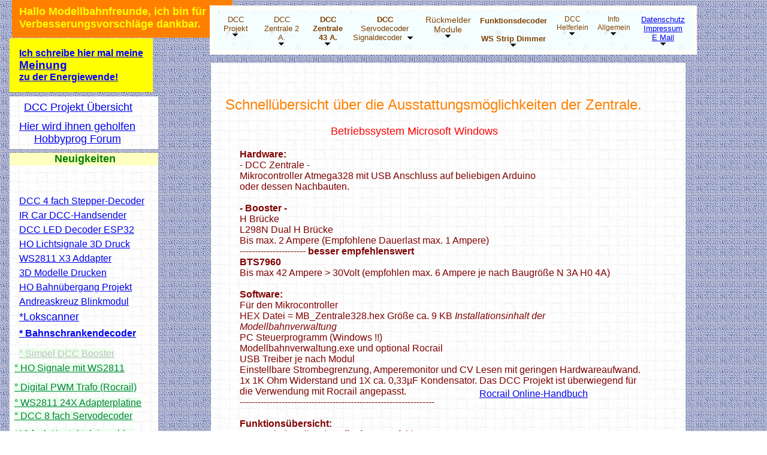

--- FILE ---
content_type: text/html
request_url: https://bluethners.de/DCCProjekt/Zentrale/Ausstattung.html
body_size: 10812
content:
<!DOCTYPE HTML PUBLIC "-//W3C//DTD HTML 4.01 Transitional//EN" "http://www.w3.org/TR/html40/loose.dtd">
<html>
  <head>
    <title>DCC Ausstattung</title>
    <meta name="author" content="Martin Bl&#xFC;thner"/>
    <meta name="keywords" content="Modellbahnverwaltung, DCC Servo Schaltdecoder, DCC Neopixel, DCC Zentrale, DCC Signaldecoder, Arduino, Eigenbau Zentrale,Mit Rocral Steuernm Neopixel Contraller, WS2811 Platine, R&#xFC;ckmeldemodul"/>
    <meta name="description" content="DCC Modellbahn digitale  Steuerung  im eigenbau, ideal f&#xFC;r Einsteiger. Gleisbesetztmelder"/>
    <link rel="stylesheet" type="text/css" href="dfm2html.css"/>
    <style type="text/css">
<!--
.Image112_nm {background:url("Image112_nm.png") no-repeat transparent; filter:progid:DXImageTransform.Microsoft.AlphaImageLoader(src=Image112_nm.png,sizingmethod=crop); background:expression("none"); width:139px; height:107px; }
.Image112_ov {background-image:url("Image112_nm.png"); filter:progid:DXImageTransform.Microsoft.AlphaImageLoader(src=Image112_nm.png,sizingmethod=crop); background:expression("none"); }
.Image112_dn {background-image:url("Image112_nm.png"); filter:progid:DXImageTransform.Microsoft.AlphaImageLoader(src=Image112_nm.png,sizingmethod=crop); background:expression("none"); }
.Image112_od {background-image:url("Image112_nm.png"); filter:progid:DXImageTransform.Microsoft.AlphaImageLoader(src=Image112_nm.png,sizingmethod=crop); background:expression("none"); }
.Image117_nm {background:url("Image117_nm.gif") no-repeat transparent; width:192px; height:112px; }
.Image117_ov {background-image:url("Image117_nm.gif"); }
.Image117_dn {background-image:url("Image117_nm.gif"); }
.Image117_od {background-image:url("Image117_nm.gif"); }
.Image146_nm {background:url("Image146_nm.gif") no-repeat transparent; width:216px; height:136px; }
.Image146_ov {background-image:url("Image146_nm.gif"); }
.Image146_dn {background-image:url("Image146_nm.gif"); }
.Image146_od {background-image:url("Image146_nm.gif"); }
.Link35_nm {margin:0px; padding:9px 9px 4px 9px; background:url("Link35_nm.png") no-repeat transparent; filter:progid:DXImageTransform.Microsoft.AlphaImageLoader(src=Link35_nm.png,sizingmethod=crop); background:expression("none"); width:81px; }
.Link35_ov {background-image:url("Link35_ov.png"); filter:progid:DXImageTransform.Microsoft.AlphaImageLoader(src=Link35_ov.png,sizingmethod=crop); background:expression("none"); }
.Link35_dn {background-image:url("Link35_dn.png"); filter:progid:DXImageTransform.Microsoft.AlphaImageLoader(src=Link35_dn.png,sizingmethod=crop); background:expression("none"); }
.Link35_od {background-image:url("Link35_od.png"); filter:progid:DXImageTransform.Microsoft.AlphaImageLoader(src=Link35_od.png,sizingmethod=crop); background:expression("none"); }
.Link46_nm {margin:0px; padding:9px 9px 4px 9px; background:url("Link46_nm.png") no-repeat transparent; filter:progid:DXImageTransform.Microsoft.AlphaImageLoader(src=Link46_nm.png,sizingmethod=crop); background:expression("none"); width:54px; }
.Link46_ov {background-image:url("Link46_nm.png"); filter:progid:DXImageTransform.Microsoft.AlphaImageLoader(src=Link46_nm.png,sizingmethod=crop); background:expression("none"); }
.Link46_dn {background-image:url("Link46_dn.png"); filter:progid:DXImageTransform.Microsoft.AlphaImageLoader(src=Link46_dn.png,sizingmethod=crop); background:expression("none"); }
.Link46_od {background-image:url("Link46_dn.png"); filter:progid:DXImageTransform.Microsoft.AlphaImageLoader(src=Link46_dn.png,sizingmethod=crop); background:expression("none"); }
.Link50_nm {margin:0px; padding:9px 9px 4px 9px; background:url("Link50_nm.png") no-repeat transparent; filter:progid:DXImageTransform.Microsoft.AlphaImageLoader(src=Link50_nm.png,sizingmethod=crop); background:expression("none"); width:70px; }
.Link50_ov {background-image:url("Link50_nm.png"); filter:progid:DXImageTransform.Microsoft.AlphaImageLoader(src=Link50_nm.png,sizingmethod=crop); background:expression("none"); }
.Link50_dn {background-image:url("Link50_dn.png"); filter:progid:DXImageTransform.Microsoft.AlphaImageLoader(src=Link50_dn.png,sizingmethod=crop); background:expression("none"); }
.Link50_od {background-image:url("Link50_dn.png"); filter:progid:DXImageTransform.Microsoft.AlphaImageLoader(src=Link50_dn.png,sizingmethod=crop); background:expression("none"); }
.Link53_nm {margin:0px; padding:9px 9px 4px 9px; background:url("Link46_nm.png") no-repeat transparent; filter:progid:DXImageTransform.Microsoft.AlphaImageLoader(src=Link46_nm.png,sizingmethod=crop); background:expression("none"); width:54px; }
.Link53_ov {background-image:url("Link53_ov.png"); filter:progid:DXImageTransform.Microsoft.AlphaImageLoader(src=Link53_ov.png,sizingmethod=crop); background:expression("none"); }
.Link53_dn {background-image:url("Link46_dn.png"); filter:progid:DXImageTransform.Microsoft.AlphaImageLoader(src=Link46_dn.png,sizingmethod=crop); background:expression("none"); }
.Link53_od {background-image:url("Link53_od.png"); filter:progid:DXImageTransform.Microsoft.AlphaImageLoader(src=Link53_od.png,sizingmethod=crop); background:expression("none"); }
.Link59_nm {width:20px; height:7px; }
.Link61_nm {margin:0px; padding:9px 9px 4px 9px; background:url("Link61_nm.png") no-repeat transparent; filter:progid:DXImageTransform.Microsoft.AlphaImageLoader(src=Link61_nm.png,sizingmethod=crop); background:expression("none"); width:106px; }
.Link61_ov {background-image:url("Link61_nm.png"); filter:progid:DXImageTransform.Microsoft.AlphaImageLoader(src=Link61_nm.png,sizingmethod=crop); background:expression("none"); }
.Link61_dn {background-image:url("Link61_dn.png"); filter:progid:DXImageTransform.Microsoft.AlphaImageLoader(src=Link61_dn.png,sizingmethod=crop); background:expression("none"); }
.Link61_od {background-image:url("Link61_dn.png"); filter:progid:DXImageTransform.Microsoft.AlphaImageLoader(src=Link61_dn.png,sizingmethod=crop); background:expression("none"); }
.Link62_nm {margin:0px; padding:9px 9px 4px 9px; background:url("Link62_nm.png") no-repeat transparent; filter:progid:DXImageTransform.Microsoft.AlphaImageLoader(src=Link62_nm.png,sizingmethod=crop); background:expression("none"); width:75px; }
.Link62_ov {background-image:url("Link62_nm.png"); filter:progid:DXImageTransform.Microsoft.AlphaImageLoader(src=Link62_nm.png,sizingmethod=crop); background:expression("none"); }
.Link62_dn {background-image:url("Link62_dn.png"); filter:progid:DXImageTransform.Microsoft.AlphaImageLoader(src=Link62_dn.png,sizingmethod=crop); background:expression("none"); }
.Link62_od {background-image:url("Link62_dn.png"); filter:progid:DXImageTransform.Microsoft.AlphaImageLoader(src=Link62_dn.png,sizingmethod=crop); background:expression("none"); }
.Link63_nm {margin:0px; padding:9px 9px 4px 9px; background:url("Link63_nm.png") no-repeat transparent; filter:progid:DXImageTransform.Microsoft.AlphaImageLoader(src=Link63_nm.png,sizingmethod=crop); background:expression("none"); width:131px; }
.Link63_ov {background-image:url("Link63_nm.png"); filter:progid:DXImageTransform.Microsoft.AlphaImageLoader(src=Link63_nm.png,sizingmethod=crop); background:expression("none"); }
.Link63_dn {background-image:url("Link63_dn.png"); filter:progid:DXImageTransform.Microsoft.AlphaImageLoader(src=Link63_dn.png,sizingmethod=crop); background:expression("none"); }
.Link63_od {background-image:url("Link63_dn.png"); filter:progid:DXImageTransform.Microsoft.AlphaImageLoader(src=Link63_dn.png,sizingmethod=crop); background:expression("none"); }
.Link64_nm {margin:0px; padding:9px 9px 4px 9px; background:url("Link46_nm.png") no-repeat transparent; filter:progid:DXImageTransform.Microsoft.AlphaImageLoader(src=Link46_nm.png,sizingmethod=crop); background:expression("none"); width:54px; }
.Link64_ov {background-image:url("Link46_nm.png"); filter:progid:DXImageTransform.Microsoft.AlphaImageLoader(src=Link46_nm.png,sizingmethod=crop); background:expression("none"); }
.Link64_dn {background-image:url("Link46_dn.png"); filter:progid:DXImageTransform.Microsoft.AlphaImageLoader(src=Link46_dn.png,sizingmethod=crop); background:expression("none"); }
.Link64_od {background-image:url("Link46_dn.png"); filter:progid:DXImageTransform.Microsoft.AlphaImageLoader(src=Link46_dn.png,sizingmethod=crop); background:expression("none"); }
.Link65_nm {margin:0px; padding:9px 9px 4px 9px; background:url("Link46_nm.png") no-repeat transparent; filter:progid:DXImageTransform.Microsoft.AlphaImageLoader(src=Link46_nm.png,sizingmethod=crop); background:expression("none"); width:54px; }
.Link65_ov {background-image:url("Link46_nm.png"); filter:progid:DXImageTransform.Microsoft.AlphaImageLoader(src=Link46_nm.png,sizingmethod=crop); background:expression("none"); }
.Link65_dn {background-image:url("Link46_dn.png"); filter:progid:DXImageTransform.Microsoft.AlphaImageLoader(src=Link46_dn.png,sizingmethod=crop); background:expression("none"); }
.Link65_od {background-image:url("Link46_dn.png"); filter:progid:DXImageTransform.Microsoft.AlphaImageLoader(src=Link46_dn.png,sizingmethod=crop); background:expression("none"); }
-->
    </style>
  </head>
  <body onload="preload('Image112_nm.png','Image117_nm.gif','Image146_nm.gif','Link35_ov.png','Link35_dn.png','Link35_od.png','Link46_nm.png','Link46_dn.png','Link46_dn.png','Link50_nm.png','Link50_dn.png','Link50_dn.png','Link53_ov.png','Link46_dn.png','Link53_od.png','Link61_nm.png','Link61_dn.png','Link61_dn.png','Link62_nm.png','Link62_dn.png','Link62_dn.png','Link63_nm.png','Link63_dn.png','Link63_dn.png','Link46_nm.png','Link46_nm.png')" scroll="yes" vlink="#0000FF" class="index_nm" id="index" style="padding:5px; border:0px; ">
    <script type="text/javascript" src="dfm2html.js"></script>
    <script type="text/javascript">preload('onebyone.gif');</script>
    <div class="Label1183_nm" id="Label1183" style="width:344px; position:absolute; overflow:hidden; top:-3px; left:20px; ">Hallo Modellbahnfreunde, ich bin f&#xFC;r Verbesserungsvorschl&#xE4;ge dankbar.</div>
    <a href="Energiewende.html" cbase="Link1225" class="Link1225_nm" id="Link1225" style="position:absolute; top:64px; left:16px; ">Ich schreibe hier mal meine <br/>
<big>Meinung </big>  <br/>
zu der Energiewende!   </a>
    <div title="Zum durchst&#xF6;bern" class="Menu5_nm" id="Menu5" style="width:799px; height:68px; position:absolute; top:9px; right:117px; display:block; ">
      <div down="true" cbase="Link46" class="Link46_nm Link46_dn" id="Link46" style="position:absolute; overflow:hidden; top:0px; left:0px; bottom:0px; ">DCC <br/>Projekt<br/>
<img src="onebyone.gif" class="Link59_nm" style="overflow:hidden; "/></div>
      <div cbase="Link50" class="Link50_nm" id="Link50" style="position:absolute; overflow:hidden; top:0px; left:69px; bottom:0px; ">DCC <br/>
Zentrale 2 A.<br/>
<img src="onebyone.gif" class="Link59_nm" style="overflow:hidden; "/></div>
      <div cbase="Link53" class="Link53_nm" id="Link53" style="position:absolute; overflow:hidden; top:0px; left:154px; bottom:0px; ">DCC <br/>Zentrale 43 A.<br/>
<img src="onebyone.gif" class="Link59_nm" style="overflow:hidden; "/> </div>
      <div cbase="Link61" class="Link61_nm" id="Link61" style="position:absolute; overflow:hidden; top:0px; left:223px; bottom:0px; "><b>DCC </b><br/> Servodecoder <br/>
Signaldecoder
<img src="onebyone.gif" class="Link59_nm" style="overflow:hidden; "/></div>
      <div cbase="Link62" class="Link62_nm" id="Link62" style="position:absolute; overflow:hidden; top:0px; left:344px; bottom:0px; ">R&#xFC;ckmelder<br/>
<center>Module</center>
<img src="onebyone.gif" class="Link59_nm" style="overflow:hidden; "/></div>
      <button type="button" title="Klickmeneu" cbase="Link63" class="Link63_nm" id="Link63" style="position:absolute; overflow:hidden; top:0px; left:434px; bottom:0px; ">Funktionsdecoder<br/>
  <br/>
<b>WS Strip Dimmer</b><br/>
 <img src="onebyone.gif" class="Link59_nm" style="overflow:hidden; "/><center></center></button>
      <div cbase="Link64" class="Link64_nm" id="Link64" style="position:absolute; overflow:hidden; top:0px; left:562px; bottom:0px; ">DCC <br/>
Helferlein <br/> <img src="onebyone.gif" class="Link59_nm" style="overflow:hidden; "/></div>
      <div cbase="Link65" class="Link65_nm" id="Link65" style="position:absolute; overflow:hidden; top:0px; left:631px; bottom:0px; ">Info<br/> Allgemein <br/>   <img src="onebyone.gif" class="Link59_nm" style="overflow:hidden; "/></div>
      <a href="Programmieren.html" cbase="Link35" class="Link35_nm" id="Link35" style="position:absolute; overflow:hidden; top:0px; left:700px; bottom:0px; ">Datenschutz<br/>
Impressum  <br/>
E Mail  <br/>
<img src="onebyone.gif" class="Link59_nm" style="overflow:hidden; "/></a>
    </div>
    <div class="Panel84_nm" id="Panel84" style="width:248px; height:88px; position:absolute; overflow:hidden; top:161px; left:16px; ">
      <a href="index.html" cbase="Link677" class="Link677_nm" id="Link677" style="position:absolute; top:8px; left:24px; ">DCC Projekt &#xDC;bersicht</a>
      <a href="https://dcc-projekt.xobor.de/" target="_blank" cbase="Link1198" class="Link1198_nm" id="Link1198" style="position:absolute; top:40px; left:16px; ">Hier wird ihnen geholfen   <br/>
<center>Hobbyprog Forum  </center></a>
    </div>
    <div class="Panel189_nm" id="Panel189" style="width:248px; height:736px; position:absolute; overflow:hidden; top:255px; left:16px; ">
      <div class="Label932_nm" id="Label932" style="width:252px; position:absolute; overflow:hidden; top:0px; left:0px; "><center>Neuigkeiten</center></div>
      <a href="DCC_Stepper.html" id="Link1628" style="position:absolute; top:72px; left:16px; ">DCC 4 fach Stepper-Decoder</a>
      <a href="IR_CarDecoder.html" id="Link1620" style="position:absolute; top:96px; left:16px; ">IR Car DCC-Handsender</a>
      <a href="ESP32_Decoder.html" id="Link1496" style="position:absolute; top:120px; left:16px; ">DCC LED Decoder ESP32</a>
      <a href="HO_Signalmasten.html" id="Link1418" style="position:absolute; top:144px; left:16px; ">HO Lichtsignale 3D Druck</a>
      <a href="WS_X84.html#WS2811_X3_Platine" id="Link1403" style="position:absolute; top:168px; left:16px; ">WS2811 X3 Addapter</a>
      <a href="FreeCad.html" id="Link1320" style="position:absolute; top:192px; left:16px; ">3D Modelle Drucken</a>
      <a href="HO_Bue_Signal.html" id="Link1333" style="position:absolute; top:216px; left:16px; ">HO Bahn&#xFC;bergang Projekt</a>
      <a href="AndreasBlinker.html" id="Link1349" style="position:absolute; top:240px; left:16px; ">Andreaskreuz Blinkmodul </a>
      <a title="In Arbeit" href="Lokscanner.html" cbase="Link1223" class="Link1223_nm" id="Link1223" style="position:absolute; top:264px; left:16px; ">*Lokscanner</a>
      <a title="In Arbeit" href="Bahnschranken.html" cbase="Link1250" class="Link1250_nm" id="Link1250" style="position:absolute; top:293px; left:16px; ">* Bahnschrankendecoder</a>
      <a title="Zur&#xF6;ckgestellt " href="Booster.html" cbase="Link1077" class="Link1077_nm" id="Link1077" style="position:absolute; top:327px; left:16px; ">&#xB0; Simpel DCC Booster</a>
      <a href="HO_Signal.html" cbase="Link1117" class="Link1117_nm" id="Link1117" style="position:absolute; top:351px; left:8px; ">&#xB0; HO Signale mit WS2811</a>
      <a title="F&#xFC;r analoge MOBA" href="DigitalTrafo.html" cbase="Link991" class="Link991_nm" id="Link991" style="position:absolute; top:383px; left:8px; ">&#xB0; Digital PWM Trafo (Rocrail)</a>
      <a href="WS28System.html#AdapterplatineX24" cbase="Link891" class="Link891_nm" id="Link891" style="position:absolute; top:409px; left:8px; ">&#xB0; WS2811 24X Adapterplatine</a>
      <a href="Servodecoder.html" cbase="Link820" class="Link820_nm" id="Link820" style="position:absolute; top:431px; left:8px; ">&#xB0; DCC 8 fach Servodecoder</a>
      <a href="https://bluethners.de/DCCProjekt/Zentrale/KontaktGleisX16.html#KontaktAkuell" cbase="Link833" class="Link833_nm" id="Link833" style="position:absolute; top:461px; left:8px; ">*16 fach Kontaktgleismelder</a>
      <a href="SchaltdecoderBig.html" cbase="Link870" class="Link870_nm" id="Link870" style="position:absolute; top:484px; left:8px; ">*DCC 8 fach Schaltdecoder</a>
      <a href="DCC_Filter.html" cbase="Link959" class="Link959_nm" id="Link959" style="position:absolute; top:512px; left:8px; ">* Zwei zu eins DCC Filter</a>
      <a href="Z21_Start.html" cbase="Link706" class="Link706_nm" id="Link706" style="position:absolute; top:535px; left:8px; ">&#xB0; Z21 App f&#xFC;r meine Zentrale</a>
      <a href="NANO_Zentrale.html" cbase="Link467" class="Link467_nm" id="Link467" style="position:absolute; top:558px; left:8px; ">&#xB0; Mini DCC Zentrale</a>
      <a href="DCC_DecoderPlus.html" cbase="Link647" class="Link647_nm" id="Link647" style="position:absolute; top:580px; left:12px; ">&#xB0; Neuer DCC Servo Schaltdecoder</a>
      <a href="WiFiHandregler.html" cbase="Link558" class="Link558_nm" id="Link558" style="position:absolute; top:600px; left:12px; ">&#xB0; WiFi Handregler bitte Testen</a>
      <a href="Bremsgenerator.html" cbase="Link530" class="Link530_nm" id="Link530" style="position:absolute; top:624px; left:12px; ">&#xB0; DCC Bremsgenerator in Arbeit</a>
      <a href="WS_X84.html" cbase="Link447" class="Link447_nm" id="Link447" style="position:absolute; top:656px; left:12px; ">&#xB0; DCC Signaldecoder f&#xFC;r 84 LEDs</a>
      <a href="WS28System.html" cbase="Link611" class="Link611_nm" id="Link611" style="position:absolute; top:680px; left:12px; ">&#xB0; WS Platinen&#xFC;bersicht</a>
      <a href="WSDimmer.html" cbase="Link60" class="Link60_nm" id="Link60" style="position:absolute; top:708px; left:12px; ">&#xB0; WS2812 Dimmer f&#xFC;r Windows</a>
    </div>
    <div class="Panel177_nm" id="Panel177" style="width:252px; height:300px; position:absolute; overflow:hidden; top:1003px; left:16px; ">
      <div class="Label990_nm" id="Label990" style="width:248px; position:absolute; overflow:hidden; top:4px; left:4px; "><center>Modellbahnverwaltung</center></div>
      <a href="https://bluethners.de/zweite/ModelBahnDownlad.html" cbase="Link494" class="Link494_nm" id="Link494" style="position:absolute; top:232px; left:8px; ">&#xB0; Zum Modellbahnverwaltung Setup</a>
      <div class="Panel188_nm" id="Panel188" style="width:252px; height:80px; position:absolute; overflow:hidden; top:0px; left:-4px; ">
        <div class="Label1107_nm" id="Label1107" style="width:248px; position:absolute; overflow:hidden; top:12px; left:4px; "><center>Modellbahnverwaltung</center></div>
        <a href="https://bluethners.de/zweite/ModelBahnDownlad.html" cbase="Link549" class="Link549_nm" id="Link549" style="position:absolute; top:36px; left:20px; ">&#xB0; Zum Modellbahnverwaltung Setup</a>
      </div>
      <a href="https://bluethners.de/zweite/ModelBahnDownlad.html" cbase="Image55" class="Image55_nm" id="Image55" style="overflow:hidden; width:212px; height:155px; position:absolute; overflow:hidden; top:68px; left:16px; ">Modellbahnverwaltung</a>
      <div id="Label1204" style="width:244px; position:absolute; overflow:hidden; top:260px; left:4px; ">Enth&#xE4;lt alle n&#xF6;tigen Dateien zum Flashen und Konfigurieren, </div>
    </div>
    <div class="Panel127_nm" id="Panel127" style="width:256px; height:240px; position:absolute; overflow:hidden; top:2014px; left:8px; ">
      <div class="Label1759_nm" id="Label1759" style="width:252px; position:absolute; overflow:hidden; top:0px; left:0px; "><center>DCC 8 fach Servo-Decoder</center></div>
      <div cbase="Image146" class="Image146_nm" id="Image146" style="position:absolute; overflow:hidden; top:40px; left:16px; "></div>
      <a href="Servodecoder.html" cbase="Link827" class="Link827_nm" id="Link827" style="position:absolute; top:184px; left:24px; ">* DCC Servodecoder</a>
      <a href="Bahnschranken.html" cbase="Link1251" class="Link1251_nm" id="Link1251" style="position:absolute; top:211px; left:16px; ">*Bahnschrankendecoder</a>
    </div>
    <div class="Panel109_nm" id="Panel109" style="width:252px; height:296px; position:absolute; overflow:hidden; top:4094px; left:16px; ">
      <div class="Label969_nm" id="Label969" style="width:252px; position:absolute; overflow:hidden; top:8px; left:0px; ">DCC Signaldecoderdecoder</div>
      <a href="ServoSchaltDCC.html#AckPlatte" cbase="Image56" class="Image56_nm" id="Image56" style="overflow:hidden; width:200px; height:214px; position:absolute; overflow:hidden; top:40px; left:20px; "></a>
      <a href="ServoSchaltDCC.html#LichtSchaltDecoder" cbase="Link477" class="Link477_nm" id="Link477" style="position:absolute; top:264px; left:24px; ">&#xB0; DCC Lichtsignaldecoder 15X</a>
    </div>
    <div class="Panel197_nm" id="Panel197" style="width:252px; height:712px; position:absolute; overflow:hidden; top:4409px; left:16px; ">
      <div class="Label1286_nm" id="Label1286" style="width:251px; position:absolute; overflow:hidden; top:0px; left:0px; "><center>Lok Handregler f&#xFC;r Rocrail </center></div>
      <a href="Handregler.html" cbase="Link597" class="Link597_nm" id="Link597" style="position:absolute; top:200px; left:20px; ">&#xB0; Simpel USB  Handregler</a>
      <a href="WiFiHandregler.html" cbase="Link598" class="Link598_nm" id="Link598" style="position:absolute; top:340px; left:16px; ">&#xB0; WiFi ESP32 Lok Fahrregler</a>
      <a href="WHandregler.html" cbase="Image85" class="Image85_nm" id="Image85" style="overflow:hidden; width:240px; height:92px; position:absolute; overflow:hidden; top:368px; left:4px; "></a>
      <a href="WiFiHandregler.html" cbase="Image93" class="Image93_nm" id="Image93" style="overflow:hidden; width:228px; height:103px; position:absolute; overflow:hidden; top:228px; left:8px; "></a>
      <div class="Label1306_nm" id="Label1306" style="width:100px; position:absolute; overflow:hidden; top:400px; left:12px; ">By Wiltfried</div>
      <a href="WHandregler.html" cbase="Link603" class="Link603_nm" id="Link603" style="position:absolute; top:472px; left:12px; ">Bauanleitung von Wiltfried</a>
      <a href="Handregler.html" cbase="Image94" class="Image94_nm" id="Image94" style="overflow:hidden; width:240px; height:147px; position:absolute; overflow:hidden; top:44px; left:4px; "></a>
      <div class="Label1391_nm" id="Label1391" style="width:100px; position:absolute; overflow:hidden; top:256px; left:176px; ">Hobbyprog</div>
      <div class="Label1392_nm" id="Label1392" style="width:100px; position:absolute; overflow:hidden; top:76px; left:124px; ">by z_anlage</div>
      <div cbase="Image112" class="Image112_nm" id="Image112" style="overflow:hidden; position:absolute; overflow:hidden; top:504px; left:40px; "></div>
      <a href="Z21_Start.html#RocRailSimpelZ21" cbase="Link727" class="Link727_nm" id="Link727" style="position:absolute; top:632px; left:8px; ">Access Point Z21 App mit Rocrail</a>
    </div>
    <div class="Panel135_nm" id="Panel135" style="width:248px; height:416px; position:absolute; overflow:hidden; top:5136px; left:16px; ">
      <div class="Label2752_nm" id="Label2752" style="width:256px; position:absolute; overflow:hidden; top:8px; left:0px; "><center>3D Drucken</center></div>
      <a href="FreeCad.html#MiniZentrale3D" cbase="Link1381" class="Link1381_nm" id="Link1381" style="position:absolute; top:43px; left:11px; ">DCC Mini-Zentrale</a>
      <a href="BTS_Gehause.html" cbase="Link1382" class="Link1382_nm" id="Link1382" style="position:absolute; top:67px; left:11px; ">DCC Simpel-Zentrale</a>
      <a href="BTS_Gehause.html#Stromfuhlergehause" cbase="Link1388" class="Link1388_nm" id="Link1388" style="position:absolute; top:91px; left:11px; ">16 Fach Stronf&#xFC;hler</a>
      <a href="BTS_Gehause.html#KontaktgleisGehause" cbase="Link1389" class="Link1389_nm" id="Link1389" style="position:absolute; top:115px; left:11px; ">16 Fach  Kontaktgleis</a>
      <a href="BTS_Gehause.html#ServoSchaltGehause" id="Link1402" style="position:absolute; top:138px; left:11px; ">8 Fach Servodecoder</a>
      <a href="BTS_Gehause.html#ServoSchaltGehause" id="Link1392" style="position:absolute; top:163px; left:11px; ">DCC Servo-Schaltdecoder</a>
      <a href="WS_X84.html#WS2811_X3_Platine" id="Link1404" style="position:absolute; top:192px; left:8px; ">WS2811 X3 Addapter</a>
      <a href="HO_Ampel.html" id="Link1567" style="position:absolute; top:280px; left:16px; ">HO Ampel</a>
      <a href="HO_Bue_Signal.html#Label2666" cbase="Link1383" class="Link1383_nm" id="Link1383" style="position:absolute; top:307px; left:11px; ">HO B&#xFC;1 Signal</a>
      <a title="Klick" href="HO_Bue_Signal.html" id="Link1384" style="position:absolute; top:334px; left:11px; ">HO Andreaskreuz</a>
      <a href="HO_Signal.html" cbase="Link1385" class="Link1385_nm" id="Link1385" style="position:absolute; top:358px; left:11px; ">HO Signale mit WS2811</a>
      <a title="In Arbeit" href="HO_Bue_Signal.html#BahnschrankeNeu" cbase="Link1386" class="Link1386_nm" id="Link1386" style="position:absolute; top:376px; left:11px; ">HO Bahnschranke</a>
    </div>
    <div class="Panel205_nm" id="Panel205" style="width:248px; height:320px; position:absolute; overflow:hidden; top:5709px; left:20px; ">
      <div class="Label1450_nm" id="Label1450" style="width:248px; position:absolute; overflow:hidden; top:0px; left:0px; "><center>Anleitungen</center></div>
      <a href="https://www.youtube.com/channel/UCAaEtr0aM_HzjNseEEgnwvg/videos" cbase="Link667" class="Link667_nm" id="Link667" style="position:absolute; top:116px; left:24px; ">&#xB0; &#xDC;bersicht auf  YouTube.de</a>
      <div class="Panel206_nm" id="Panel206" style="width:252px; height:80px; position:absolute; overflow:hidden; top:0px; left:4px; ">
        <div class="Label1451_nm" id="Label1451" style="width:248px; position:absolute; overflow:hidden; top:4px; left:4px; "><center>Modellbahnverwaltung</center></div>
        <a href="https://bluethners.de/zweite/ModelBahnDownlad.html" cbase="Link668" class="Link668_nm" id="Link668" style="position:absolute; top:36px; left:4px; ">&#xB0; Zum Modellbahnverwaltung Setup</a>
      </div>
      <div class="Label1452_nm" id="Label1452" style="width:68px; position:absolute; overflow:hidden; top:153px; left:128px; ">YouTube</div>
      <a href="MABAZubehorConfig.html" cbase="Link669" class="Link669_nm" id="Link669" style="position:absolute; top:64px; left:8px; ">* MOBA Zubeh&#xF6;r Konfig</a>
      <a title="Klick mich" href="MeinBerater.html" cbase="Image103" class="Image103_nm" id="Image103" style="overflow:hidden; width:111px; height:157px; position:absolute; overflow:hidden; top:144px; left:0px; "></a>
      <div class="Label1472_nm" id="Label1472" style="width:136px; position:absolute; overflow:hidden; top:240px; left:104px; ">Mein Berater <br/>
Herr Schneckerich <br/></div>
      <div class="Label1492_nm" id="Label1492" style="width:224px; position:absolute; overflow:hidden; top:296px; left:8px; ">Webseiten mit <b>DFM2HTML</b> erstellt</div>
    </div>
    <div class="Panel190_nm" id="Panel190" style="width:248px; height:384px; position:absolute; overflow:hidden; top:6037px; left:20px; ">
      <a href="Gaestebuch.html" cbase="Link596" class="Link596_nm" id="Link596" style="position:relative; display:block; ">Zum G&#xE4;stebuch</a>
      <div class="Panel195_nm" id="Panel195" style="width:252px; height:80px; position:absolute; overflow:hidden; top:56px; left:-4px; ">
        <div class="Label1109_nm" id="Label1109" style="width:248px; position:absolute; overflow:hidden; top:4px; left:4px; "><center>Modellbahnverwaltung</center></div>
        <a href="https://bluethners.de/zweite/ModelBahnDownlad.html" cbase="Link551" class="Link551_nm" id="Link551" style="position:absolute; top:52px; left:4px; ">&#xB0; Zum Modellbahnverwaltung Setup</a>
      </div>
      <a href="mailto:  DCC@bluethners.de?subject=DCC Projekt&amp;body= Hallo Martin, " cbase="Link438" class="Link438_nm" id="Link438" style="position:absolute; top:160px; left:0px; ">Sie haben Fragen zum DCC Projekt</a>
      <div class="Label1563_nm" id="Label1563" style="width:232px; position:absolute; overflow:hidden; top:216px; left:8px; ">Ich antworte  meistens in weniger als 24 Stunden.

<ol><big>Eventuell noch mal senden, wenn ich nicht antworte..</big> </ol></div>
      <div class="Panel181_nm" id="Panel181" style="width:248px; height:216px; position:absolute; overflow:hidden; top:424px; left:-24px; ">
        <a href="Gaestebuch.html" cbase="Link600" class="Link600_nm" id="Link600" style="position:relative; display:block; ">G&#xE4;stebuch</a>
        <div class="Panel202_nm" id="Panel202" style="width:252px; height:80px; position:absolute; overflow:hidden; top:-260px; left:4px; ">
          <div class="Label1448_nm" id="Label1448" style="width:248px; position:absolute; overflow:hidden; top:4px; left:4px; "><center>Modellbahnverwaltung</center></div>
          <a href="https://bluethners.de/zweite/ModelBahnDownlad.html" cbase="Link664" class="Link664_nm" id="Link664" style="position:absolute; top:36px; left:4px; ">&#xB0; Zum Modellbahnverwaltung Setup</a>
        </div>
        <div class="Label1447_nm" id="Label1447" style="width:248px; position:absolute; overflow:hidden; top:32px; left:0px; "><center>Videos</center></div>
        <div class="Label1449_nm" id="Label1449" style="width:68px; position:absolute; overflow:hidden; top:57px; left:8px; ">YouTube</div>
        <a href="https://www.youtube.com/channel/UCAaEtr0aM_HzjNseEEgnwvg/videos" cbase="Link663" class="Link663_nm" id="Link663" style="position:absolute; top:92px; left:8px; ">&#xB0; &#xDC;bersicht auf  YouTube.de</a>
        <a href="MABAZubehorConfig.html" cbase="Link665" class="Link665_nm" id="Link665" style="position:absolute; top:136px; left:8px; ">MOBA Zubeh&#xF6;r Konfig</a>
      </div>
    </div>
    <div class="Panel129_nm" id="Panel129" style="width:248px; height:216px; position:absolute; overflow:hidden; top:6437px; left:16px; ">
      <a href="ESP32FlashTool.html" cbase="Link754" class="Link754_nm" id="Link754" style="position:absolute; top:8px; left:9px; ">ESP32 FlashTool</a>
      <a href="SpannungVerteiler.html" cbase="Link896" class="Link896_nm" id="Link896" style="position:absolute; top:40px; left:9px; ">Kleinspannungsverteiler</a>
      <a href="DecoderSpannung.html" cbase="Link710" class="Link710_nm" id="Link710" style="position:absolute; top:80px; left:9px; ">Spannungsversorgung der Decoder</a>
      <a href="BTS_Fehler.html" cbase="Link1042" class="Link1042_nm" id="Link1042" style="position:absolute; top:120px; left:8px; ">Problem BTS7960B</a>
      <a href="IR_Platine.html" cbase="Link776" class="Link776_nm" id="Link776" style="position:absolute; top:152px; left:9px; ">IR_Platine f&#xFC;r C Gleisbettung</a>
      <a href="IR_Beschreibung.html" cbase="Link805" class="Link805_nm" id="Link805" style="position:absolute; top:184px; left:9px; ">IR Reflex Versuch</a>
    </div>
    <div class="Panel130_nm" id="Panel130" style="width:248px; height:656px; position:absolute; overflow:hidden; top:6685px; left:0px; ">
      <div class="Label1865_nm" id="Label1865" style="width:208px; position:absolute; overflow:hidden; top:8px; left:24px; ">In Arbeit oder Versuch</div>
      <div title="Nicht mehr Unterst&#xFC;tzt" cbase="Link917" class="Link917_nm" id="Link917" style="position:absolute; top:48px; left:8px; ">DCC 1X Servodecoder Attiny85</div>
      <a href="EineWeiche.html" cbase="Link924" class="Link924_nm" id="Link924" style="position:absolute; top:80px; left:8px; ">DCC 1X Servodecoder NANO</a>
      <a href="EineWeiche.html#ProMiniPlatte" cbase="Link943" class="Link943_nm" id="Link943" style="position:absolute; top:115px; left:5px; ">DCC 1X Servodecoder Pro Mini</a>
      <a href="Lokscanner.html" cbase="Link948" class="Link948_nm" id="Link948" style="position:absolute; top:152px; left:16px; ">Lokscanner</a>
      <a href="SchaltdecoderBig.html" cbase="Link949" class="Link949_nm" id="Link949" style="position:absolute; top:192px; left:16px; ">DCC 8 Fach Schaltdecoder</a>
      <a href="DCC_Filter.html" id="Link958" style="position:absolute; top:224px; left:16px; ">Zwei zu eins DCC Filter</a>
      <a href="HO_Signale.html" id="Link1113" style="position:absolute; top:264px; left:16px; ">HO Signal</a>
      <a href="DigitalTorantrieb.html" cbase="Link527" class="Link527_nm" id="Link527" style="position:absolute; top:300px; left:12px; ">&#xB0;Faller Digitaler - Torantrieb</a>
      <a href="Bahnschranken.html" id="Link1229" style="position:absolute; top:336px; left:16px; ">Bahnschrankendecoder</a>
      <a href="WS_X84.html#DCC_SensorProblem" id="Link1124" style="position:absolute; top:400px; left:16px; ">DCC Sensor Problem</a>
      <a href="L_Schranke.html" id="Link1270" style="position:absolute; top:440px; left:16px; ">IR Schranke</a>
      <a href="ESP32_Decoder.html" id="Link1488" style="position:absolute; top:480px; left:8px; ">DCC LED Decoder ESP32</a>
      <a href="ESP32_Tabelle.html" id="Link1499" style="position:absolute; top:520px; left:48px; ">ESP32 Tabelle </a>
      <div id="Link1564" style="position:absolute; top:544px; left:32px; ">Spur N Signale</div>
      <a href="IR_CarDecoder.html" id="Link1226" style="position:absolute; top:584px; left:16px; ">IR Car DCC-Handsender</a>
    </div>
    <div class="Panel40_nm" id="Panel40" style="padding:4px; border:0px; background:url('Panel40_nm.gif') no-repeat transparent; width:240px; height:136px; position:absolute; overflow:hidden; top:7341px; left:8px; ">
      <a href="https://bluethners.de/DCCProjekt/Zentrale/index.html" cbase="Link422" class="Link422_nm" id="Link422" style="position:absolute; top:112px; left:32px; ">Hobbyprog Start</a>
    </div>
    <div class="Label1537_nm" id="Label1537" style="background:url('Label1537_nm.png') no-repeat transparent; filter:progid:DXImageTransform.Microsoft.AlphaImageLoader(src=Label1537_nm.png,sizingmethod=crop); background:expression('none'); width:216px; height:57px; position:absolute; overflow:hidden; top:7517px; left:24px; "><b>Fenstergr&#xF6;&#xDF;e &#xE4;ndern </b> 
Tasten <b>STRG</b> halten  <br/>
und <b>- </b>oder <b>+</b> dr&#xFC;cken <br/></div>
    <div class="Panel134_nm" id="Panel134" style="width:232px; height:192px; position:absolute; overflow:hidden; top:7656px; left:16px; ">
      <div id="Label2681" style="width:100px; position:absolute; overflow:hidden; top:8px; left:16px; ">Notl&#xF6;sung!</div>
      <a href="HTTPS://bluethners.de/ModellbahnHilfe/setup/Blinken32bit.zip" id="Link1201" style="position:absolute; top:32px; left:16px; ">Download Blinken 32 Bit</a>
      <div class="Label2680_nm" id="Label2680" style="width:224px; position:absolute; overflow:hidden; top:56px; left:8px; ">32 Bit Version ist nicht immer aktuell!</div>
      <a href="DecoderFlashen.html" id="Link1159" style="position:absolute; top:110px; left:16px; ">Anleitung Decoder Flashen</a>
      <a href="https://dcc-projekt.xobor.de/t19f3117-Probleme-mit-dem-HEX-Loader.html" cbase="Link1203" class="Link1203_nm" id="Link1203" style="position:absolute; top:147px; left:16px; ">Forum Thema  flashen.</a>
    </div>
    <div class="Panel192_nm" id="Panel192" style="width:252px; height:392px; position:absolute; overflow:hidden; top:1321px; left:16px; ">
      <div class="Label622_nm" id="Label622" style="width:252px; position:absolute; overflow:hidden; top:12px; left:0px; "><center>DCC Zentrale + Booster</center></div>
      <a title="DCC Simpelzentrale" href="MeineLeiterplatienen.html#SimpelZentrale" target="_blank" cbase="Image49" class="Image49_nm" id="Image49" style="overflow:hidden; width:220px; height:188px; position:absolute; overflow:hidden; top:36px; left:8px; "></a>
      <a href="MeineLeiterplatienen.html#SimpelZentrale" cbase="Link453" class="Link453_nm" id="Link453" style="position:absolute; top:236px; left:28px; ">&#xB0; Simpel DCC Zentrale</a>
      <a href="Zentrale_PlatineV2.html" cbase="Link698" class="Link698_nm" id="Link698" style="position:absolute; top:256px; left:24px; ">* Platine und Best&#xFC;ckung</a>
      <a href="NANO_Zentrale.html" cbase="Link818" class="Link818_nm" id="Link818" style="position:absolute; top:280px; left:24px; ">* Mini Zentrale 1Ampere</a>
      <a href="Zentrale43ABau.html#StartTest" cbase="Link675" class="Link675_nm" id="Link675" style="position:absolute; top:304px; left:24px; ">* Schnell mal testen</a>
      <a href="Booster.html" cbase="Link1078" class="Link1078_nm" id="Link1078" style="position:absolute; top:327px; left:24px; ">&#xB0; Simpel DCC Booster</a>
      <a href="Bremsgenerator.html" cbase="Link582" class="Link582_nm" id="Link582" style="position:absolute; top:352px; left:24px; ">&#xB0; Simpel DCC Bremsgenerator</a>
      <a href="BTS_Gehause.html" cbase="Link1379" class="Link1379_nm" id="Link1379" style="position:absolute; top:372px; left:28px; ">&#xB0; Simpel DCC Zentrale<b> Geh&#xE4;use</b></a>
    </div>
    <div class="Panel193_nm" id="Panel193" style="width:252px; height:280px; position:absolute; overflow:hidden; top:1725px; left:16px; ">
      <div class="Label727_nm" id="Label727" style="width:252px; position:absolute; overflow:hidden; top:0px; left:0px; "><center>DCC Decoder</center></div>
      <a title="DCC Unerversal Zubeh&#xF6;rdecoder" href="DCC_DecoderPlus.html" cbase="Image52" class="Image52_nm" id="Image52" style="overflow:hidden; width:200px; height:176px; position:absolute; overflow:hidden; top:32px; left:20px; ">DCC Servo Schaltdecoder</a>
      <a href="DCC_DecoderPlus.html" cbase="Link531" class="Link531_nm" id="Link531" style="position:absolute; top:228px; left:12px; ">&#xB0; Neuer DCC Servo Schaltdecoder</a>
      <a href="ServoSchaltDCC.html" cbase="Link454" class="Link454_nm" id="Link454" style="position:absolute; top:260px; left:20px; ">&#xB0; DCC Servo + Schaltdecoder</a>
    </div>
    <div class="Panel157_nm" id="Panel157" style="width:252px; height:640px; position:absolute; overflow:hidden; top:2281px; left:16px; ">
      <div class="Label970_nm" id="Label970" style="width:252px; position:absolute; overflow:hidden; top:4px; left:4px; "><center>DCC LED-Pixel Decodersystem</center></div>
      <a title="DCC 84 Fach LED Decoder" href="WS_X84.html" cbase="Image50" class="Image50_nm" id="Image50" style="overflow:hidden; width:210px; height:132px; position:absolute; overflow:hidden; top:84px; left:16px; "></a>
      <a href="WS_X84.html" cbase="Link478" class="Link478_nm" id="Link478" style="position:absolute; top:224px; left:12px; ">&#xB0; DCC Signaldecoder f&#xFC;r 84 LEDs</a>
      <a href="ADAPTERWS.html" cbase="Image51" class="Image51_nm" id="Image51" style="overflow:hidden; width:220px; height:102px; position:absolute; overflow:hidden; top:324px; left:16px; ">WS2811 30LEDs</a>
      <a href="ADAPTERWS.html" cbase="Link538" class="Link538_nm" id="Link538" style="position:absolute; top:436px; left:20px; ">&#xB0; WS Adapterplatine l&#xF6;ten</a>
      <a href="WS28System.html#AdapterplatineX24" cbase="Link930" class="Link930_nm" id="Link930" style="position:absolute; top:471px; left:16px; ">&#xB0; WS2811 24X Adapterplatine Best&#xFC;ckt</a>
      <div title="WS811  Knoten" cbase="Image78" class="Image78_nm" id="Image78" style="overflow:hidden; width:250px; height:71px; position:absolute; overflow:hidden; top:504px; left:0px; "></div>
      <a href="WS28System.html" cbase="Link479" class="Link479_nm" id="Link479" style="position:absolute; top:576px; left:8px; ">&#xB0; WS Platinen&#xFC;bersicht</a>
      <a href="WS28System.html#WS2811Loeten" cbase="Link536" class="Link536_nm" id="Link536" style="position:absolute; top:600px; left:8px; ">&#xB0; WS Platinen&#xFC;bersicht Anleitung</a>
      <div class="Label2086_nm" id="Label2086" style="width:240px; position:absolute; overflow:hidden; top:32px; left:8px; ">Kann 127 LEDs, jeweils mit beliebigen  DCC Adresse schalten</div>
      <a href="WS_X84.html" cbase="Link1612" class="Link1612_nm" id="Link1612" style="position:absolute; top:256px; left:12px; ">&#xB0; DCC Sig. Decoder f&#xFC;r 504 LEDs</a>
      <a href="WS_AnschlussBeispiele.html" cbase="Link1030" class="Link1030_nm" id="Link1030" style="position:absolute; top:288px; left:6px; ">* LED Signale Anschlussbeispiele</a>
      <div class="Label1915_nm" id="Label1915" style="width:152px; position:absolute; overflow:hidden; top:368px; left:48px; ">Restbestand selber l&#xF6;ten</div>
    </div>
    <div class="Panel194_nm" id="Panel194" style="width:251px; height:1152px; position:absolute; overflow:hidden; top:2928px; left:16px; ">
      <div class="Label933_nm" id="Label933" style="width:251px; position:absolute; overflow:hidden; top:8px; left:0px; "><center>Besetztmelder/ R&#xFC;ckmelder</center></div>
      <a href="KontaktGleisX16.html" cbase="Link472" class="Link472_nm" id="Link472" style="position:absolute; top:220px; left:12px; ">&#xB0; 16 fach R Melder f&#xFC;r Kontaktgleis</a>
      <a href="Haupt16FachStromsensor.html" cbase="Link473" class="Link473_nm" id="Link473" style="position:absolute; top:472px; left:12px; ">&#xB0; 16 fach R Melder als Stromf&#xFC;hler</a>
      <a href="RuemelderPlanOhneIR.html" cbase="Link457" class="Link457_nm" id="Link457" style="position:absolute; top:632px; left:16px; ">&#xB0; R Melder Interface f&#xFC;r Rocrail</a>
      <a href="MeineLeiterplatienen.html#Label857" cbase="Link455" class="Link455_nm" id="Link455" style="position:absolute; top:648px; left:24px; ">&#xB0; 8.fach Stromf&#xFC;hler</a>
      <a title="F&#xFC;r M&#xE4;rklin 3 -leiter" href="KontaktGleisX16.html" cbase="Image53" class="Image53_nm" id="Image53" style="overflow:hidden; width:215px; height:181px; position:absolute; overflow:hidden; top:40px; left:20px; ">16 fach Kontaktgleis Melder</a>
      <a title="F&#xFC;r Zweileiter und Dreileiter" href="Haupt16FachStromsensor.html" cbase="Image54" class="Image54_nm" id="Image54" style="overflow:hidden; width:201px; height:216px; position:absolute; overflow:hidden; top:256px; left:28px; ">16 fach Stromsensor</a>
      <a title="R Melder Interface &#xE4;nlich S88" href="SimpelMelder.html" cbase="Image117" class="Image117_nm" id="Image117" style="position:absolute; overflow:hidden; top:496px; left:24px; "></a>
      <a href="SimpelMelder.html" cbase="Link740" class="Link740_nm" id="Link740" style="position:absolute; top:608px; left:16px; ">* Simpel 16 X  R&#xFC;ckmelder</a>
      <a href="LichtschrankeX.html" cbase="Link753" class="Link753_nm" id="Link753" style="position:absolute; top:664px; left:40px; ">' Lichtschranke</a>
      <a title="Platine IR Reflexmelder mit Fremdlichtfilter" href="IR_Platine.html" cbase="Image129" class="Image129_nm" id="Image129" style="overflow:hidden; width:170px; height:142px; position:absolute; overflow:hidden; top:688px; left:32px; "></a>
      <a href="IR_Platine.html" cbase="Link785" class="Link785_nm" id="Link785" style="position:absolute; top:840px; left:32px; ">* C Gleis IR Reflexmelder</a>
      <div class="Label1911_nm" id="Label1911" style="width:160px; position:absolute; overflow:hidden; top:160px; left:72px; ">Ideal f&#xFC;r M&#xE4;rklingleis</div>
      <div class="Label1912_nm" id="Label1912" style="width:151px; position:absolute; overflow:hidden; top:288px; left:80px; ">3Ampere Stromsensor je Meldegleis<br/>
Auch f&#xFC;r 3 Leiter geeignet. </div>
      <div class="Label1913_nm" id="Label1913" style="width:100px; position:absolute; overflow:hidden; top:504px; left:56px; ">16 fach R.Melder Interface f&#xFC;r Rocrail</div>
      <a href="HO_Signalmasten.html" cbase="Image532" class="Image532_nm" id="Image532" style="overflow:hidden; width:186px; height:151px; position:absolute; overflow:hidden; top:896px; left:24px; "></a>
      <a href="HO_Signalmasten.html" cbase="Link1474" class="Link1474_nm" id="Link1474" style="position:absolute; top:1056px; left:24px; ">* HO Signale 3D Druck</a>
      <a href="HO_Ampel.html" cbase="Link1593" class="Link1593_nm" id="Link1593" style="position:absolute; top:1085px; left:24px; ">* HO Ampeln 3D Druck</a>
      <a href="FreeCad.html#Label2619" cbase="Link1565" class="Link1565_nm" id="Link1565" style="position:absolute; top:1112px; left:24px; ">* N Signale 3D Druck</a>
    </div>
    <div class="Panel185_nm" id="Panel185" style="width:252px; height:120px; position:absolute; overflow:hidden; top:5573px; left:16px; ">
      <div class="Label1011_nm" id="Label1011" style="width:252px; position:absolute; overflow:hidden; top:4px; left:0px; "><center>DCC Projekt-Platinen</center></div>
      <a href="PlatinenKauf.html" cbase="Link979" class="Link979_nm" id="Link979" style="position:absolute; top:40px; left:16px; ">Platinen f&#xFC;r MOBA-Freunde</a>
      <a href="https://bluethners.de/DCCProjekt/Zentrale/MeinePlatinen.html" cbase="Link507" class="Link507_nm" id="Link507" style="position:absolute; top:88px; left:40px; ">&#xB0; Platinen &#xDC;bersicht</a>
    </div>
    <div class="Label963_nm" id="Label963" style="width:276px; position:absolute; overflow:hidden; top:10581px; left:24px; ">https://bluethners.de/DCCProjekt/</div>
    <div noframe="true" id="Ausstattung" style="width:832px; height:1500px; position:absolute; overflow:hidden; top:97px; right:104px; ">
      <div class="Panel98_nm" id="Panel98" style="width:792px; height:1328px; position:absolute; overflow:hidden; top:8px; left:8px; ">
        <div class="Label316_nm" id="Label316" style="width:728px; position:absolute; overflow:hidden; top:56px; left:24px; ">Schnell&#xFC;bersicht &#xFC;ber die Ausstattungsm&#xF6;glichkeiten der Zentrale.</div>
        <div class="Label369_nm" id="Label369" style="width:304px; position:absolute; overflow:hidden; top:104px; left:200px; ">Betriebssystem  Microsoft Windows   </div>
        <div class="Label315_nm" id="Label315" style="width:672px; position:absolute; overflow:hidden; top:144px; left:48px; ">


<b>Hardware:</b>  <br/>

- DCC Zentrale -  <br/>

Mikrocontroller Atmega328  mit USB Anschluss auf beliebigen Arduino <br/>

oder dessen Nachbauten. <br/>
  <br/>
<b>- Booster -</b>   <br/>

H Br&#xFC;cke <br/>

L298N Dual H Br&#xFC;cke <br/>

Bis max. 2 Ampere (Empfohlene Dauerlast max. 1 Ampere) <br/>

---------------------- <b> besser empfehlenswert </b> <br/>

<b>BTS7960</b>    <br/>

Bis max 42 Ampere > 30Volt (empfohlen max. 6 Ampere je nach Baugr&#xF6;&#xDF;e N  3A  H0  4A)   <br/>
    <br/>
<b>Software:</b>  <br/>

F&#xFC;r den Mikrocontroller  <br/>

HEX Datei = MB_Zentrale328.hex   Gr&#xF6;&#xDF;e ca. 9 KB  <i>Installationsinhalt der Modellbahnverwaltung </i>  <br/>

PC Steuerprogramm (Windows !!)  <br/>

Modellbahnverwaltung.exe und optional  Rocrail  <br/>

USB Treiber je nach Modul <br/>

Einstellbare Strombegrenzung, Amperemonitor und CV Lesen  mit geringen Hardwareaufwand. 1x 1K Ohm Widerstand und 1X ca. 0,33&#xB5;F Kondensator.

Das DCC Projekt ist &#xFC;berwiegend f&#xFC;r die Verwendung mit Rocrail angepasst. <br/>
-----------------------------------------------------------------  <br/>
  <br/>
<b>Funktions&#xFC;bersicht:</b>  <br/>

USB Schnittstelle mit Puffer f&#xFC;r 62 Befehle. <br/>

Refres - Lokbefehlsdatenbank f&#xFC;r64 Loks  <br/>

Die Lokbefehle werden periodisch von der Zentrale wiederholt

wenn die aktuellen Befehle abgearbeitet sind.   <br/>

Funktionsbefehlsdatenbank F0 bis F4 <br/>

Funktionsbefehle werden mit verringerter Refresperiodisch von der Zentrale wiederholt, <br/>

wenn die aktuellen Befehle abgearbeitet sind.  <br/>

Alle anderen DCC Befehle werden nur einmal ausgegeben. <br/>

-----------------------------------------------------   <br/>
 <br/>
<b>Funktionsumfang:</b>   <br/>

- DCC Befehle -    <br/>
Die DCC Befehle werden im DCC - Format an die Zentrale gesendet. 

Die DCC Zentrale generiert die DCC Befehle als PWM 5 Volt Signal, welches dann

von der jeweiligen H Br&#xFC;cke verst&#xE4;rkt wird.  <br/>

Grunds&#xE4;tzlich kann die Zentrale alle bekannten DCC Befehle generieren, ma&#xDF;geblich ist der DCC Befehlssatz

der von der Modellbahnverwaltung gesendet wird.   <br/>

Daher k&#xF6;nnen auch die CV Adressen ge&#xE4;ndert und gelesen werden. <br/>
   <br/>
<b>- Sonstige Funktionen - </b> <br/>

Gleisspannung EIN/AUS  &#xFC;ber Software und oder Pin A3 auf GND<br/>

Gleisspannung LED  EIN/AUS (Leichtes Glimmen = Zentrale AN) <br/>

Programmiergleis  EIN/AUS   5 Volt 25mA Schaltspannung  <br/>

Programmiergleis LED  EIN/AUS    <br/>

ADC Eingang als Spannungssensor  1,1 Volt Referenzspannung   <br/>

CV Werte auf dem Programmiergleis lesen. <br/>

ADC  10 Bit Werte werden &#xFC;ber den USB Port an die Zentrale gesendet  <br/>

Die Werte k&#xF6;nnen in der Modellverwaltung kalibriert werden.   <br/>

ADC  EIN/AUS   <br/>

3 X 2 PWM DCC 5 Volt Ausg&#xE4;nge  max. 25mA zur H-Br&#xFC;ckensteuerung  <br/>

-----------------------------------------------------  <br/>
  <br/>
Zus&#xE4;tzlich stehen noch DCC Signal - Schalt - Servodecoder und R&#xFC;ckmelde- Module zur verf&#xFC;gung.<br/></div>
        <div id="DirectHTML54" style="position:absolute; top:1251px; left:40px; ">                    <a href="javascript:history.back()"> Zur&#xFC;ck </a></div>
        <a href="https://wiki.rocrail.net/doku.php?id=german" id="Link394" style="position:absolute; top:544px; left:448px; ">Rocrail Online-Handbuch</a>
      </div>
    </div>
    <div menutop="41" menuleft="8" reactiontime="400" parentmenuitem="Link57" class="Menu9_nm" id="Menu9" style="display:none; ">
      <a href="http://" cbase="Link58" class="Link58_nm" id="Link58" style="position:relative; display:block; ">Link4</a>
    </div>
    <div menutop="75" menuleft="31" reactiontime="400" parentmenuitem="Link35" class="Menu2_nm" id="Menu2" style="padding:4px 5px 5px 5px; border:0px; background:none; width:166px; display:none; ">
      <div class="fill" style="background:url('Menu2_middle.png') repeat 0% 0%; z-index:-99;  left:15px; right:15px; top:0px; bottom:15px;filter:progid:DXImageTransform.Microsoft.AlphaImageLoader(src=Menu2_middle.png,sizingmethod=scale); background:expression('none'); overflow:hidden; "></div>
      <div class="fill" style="background:url('Menu2_bottomleft.png') no-repeat 0% 100%; z-index:-97;  left:0px; width:15px; bottom:0px; height:15px;filter:progid:DXImageTransform.Microsoft.AlphaImageLoader(src=Menu2_bottomleft.png,sizingmethod=scale); background:expression('none'); overflow:hidden; "></div>
      <div class="fill" style="background:url('Menu2_bottomright.png') no-repeat 100% 100%; z-index:-97;  right:0px; width:15px; bottom:0px; height:15px;filter:progid:DXImageTransform.Microsoft.AlphaImageLoader(src=Menu2_bottomright.png,sizingmethod=scale); background:expression('none'); overflow:hidden; "></div>
      <div class="fill" style="background:url('Menu2_middleleft.png') repeat-y 0% 0%; z-index:-98;  left:0px; width:15px; top:0px; bottom:15px;filter:progid:DXImageTransform.Microsoft.AlphaImageLoader(src=Menu2_middleleft.png,sizingmethod=scale); background:expression('none'); overflow:hidden; "></div>
      <div class="fill" style="background:url('Menu2_middleright.png') repeat-y 100% 0%; z-index:-98;  right:0px; width:15px; top:0px; bottom:15px;filter:progid:DXImageTransform.Microsoft.AlphaImageLoader(src=Menu2_middleright.png,sizingmethod=scale); background:expression('none'); overflow:hidden; "></div>
      <div class="fill" style="background:url('Menu2_bottommiddle.png') repeat-x 0% 100%; z-index:-98;  left:15px; right:15px; bottom:0px; height:15px;filter:progid:DXImageTransform.Microsoft.AlphaImageLoader(src=Menu2_bottommiddle.png,sizingmethod=scale); background:expression('none'); overflow:hidden; "></div>
      <a href="MeinBerater.html" cbase="Link75" class="Link75_nm" id="Link75" style="position:relative; display:block; ">Mein Berater</a>
      <a href="mailto:  DCC@bluethners.de?subject=DCC Projekt" cbase="Link74" class="Link74_nm" id="Link74" style="position:relative; display:block; ">E Mail Progrmm</a>
      <a title="und G&#xE4;stebucheintrag" href="DCC_Nachricht.html" cbase="Link99" class="Link99_nm" id="Link99" style="position:relative; display:block; ">E-Mail Formular</a>
      <a href="Zertifikat.html" cbase="Link76" class="Link76_nm" id="Link76" style="position:relative; display:block; ">Programme Zertifikat ?</a>
      <a href="https://bluethners.de/Datenschutz.htm" cbase="Link70" class="Link70_nm" id="Link70" style="position:relative; display:block; ">Datenschutzekl&#xE4;rung</a>
      <a href="https://bluethners.de/Impressum.htm" cbase="Link73" class="Link73_nm" id="Link73" style="position:relative; display:block; ">Impressum</a>
      <a href="https://bluethners.de" cbase="Link112" class="Link112_nm" id="Link112" style="position:relative; display:block; ">Heimseite</a>
      <a href="Gaestebuch.html" cbase="Link374" class="Link374_nm" id="Link374" style="position:relative; display:block; ">G&#xE4;stebuch</a>
    </div>
    <div menutop="75" menuleft="31" reactiontime="400" parentmenuitem="Link65" class="Menu9_nm" id="Menu10" style="padding:4px 5px 5px 5px; border:0px; background:none; width:138px; display:none; ">
      <div class="fill" style="background:url('Menu3_middle.png') repeat 0% 0%; z-index:-99;  left:15px; right:15px; top:0px; bottom:15px;filter:progid:DXImageTransform.Microsoft.AlphaImageLoader(src=Menu3_middle.png,sizingmethod=scale); background:expression('none'); overflow:hidden; "></div>
      <div class="fill" style="background:url('Menu3_bottomleft.png') no-repeat 0% 100%; z-index:-97;  left:0px; width:15px; bottom:0px; height:15px;filter:progid:DXImageTransform.Microsoft.AlphaImageLoader(src=Menu3_bottomleft.png,sizingmethod=scale); background:expression('none'); overflow:hidden; "></div>
      <div class="fill" style="background:url('Menu3_bottomright.png') no-repeat 100% 100%; z-index:-97;  right:0px; width:15px; bottom:0px; height:15px;filter:progid:DXImageTransform.Microsoft.AlphaImageLoader(src=Menu3_bottomright.png,sizingmethod=scale); background:expression('none'); overflow:hidden; "></div>
      <div class="fill" style="background:url('Menu3_middleleft.png') repeat-y 0% 0%; z-index:-98;  left:0px; width:15px; top:0px; bottom:15px;filter:progid:DXImageTransform.Microsoft.AlphaImageLoader(src=Menu3_middleleft.png,sizingmethod=scale); background:expression('none'); overflow:hidden; "></div>
      <div class="fill" style="background:url('Menu3_middleright.png') repeat-y 100% 0%; z-index:-98;  right:0px; width:15px; top:0px; bottom:15px;filter:progid:DXImageTransform.Microsoft.AlphaImageLoader(src=Menu3_middleright.png,sizingmethod=scale); background:expression('none'); overflow:hidden; "></div>
      <div class="fill" style="background:url('Menu3_bottommiddle.png') repeat-x 0% 100%; z-index:-98;  left:15px; right:15px; bottom:0px; height:15px;filter:progid:DXImageTransform.Microsoft.AlphaImageLoader(src=Menu3_bottommiddle.png,sizingmethod=scale); background:expression('none'); overflow:hidden; "></div>
      <a href="Fehler.html" cbase="Link355" class="Link355_nm" id="Link355" style="position:relative; display:block; ">Bekannte Fehler</a>
      <a href="MeinePlatinen.html" cbase="Link396" class="Link396_nm" id="Link396" style="position:relative; display:block; ">Leiterplatienen</a>
      <a href="HEX_Uebersicht.html" cbase="Link330" class="Link330_nm" id="Link330" style="position:relative; display:block; ">Die HEX Dateien</a>
      <a href="Sicherheit.html" cbase="Link146" class="Link146_nm" id="Link146" style="position:relative; display:block; ">Elektrische <br/>Sicherheit</a>
      <a href="VorsichtPin.html" cbase="Link240" class="Link240_nm" id="Link240" style="position:relative; display:block; ">Bitte beachten</a>
      <a href="Programmieren.html" cbase="Link69" class="Link69_nm" id="Link69" style="position:relative; display:block; ">Programmieren</a>
      <a href="Mikrocontroller.html" cbase="Link71" class="Link71_nm" id="Link71" style="position:relative; display:block; ">Mikrocontroller</a>
      <a href="Railcom.html" cbase="Link126" class="Link126_nm" id="Link126" style="position:relative; display:block; ">Railcom</a>
      <a href="ServoRuckeln.html" cbase="Link137" class="Link137_nm" id="Link137" style="position:relative; display:block; ">Servoruckeln</a>
      <a href="SchaltdecoderKabel.html" cbase="Link144" class="Link144_nm" id="Link144" style="position:relative; display:block; ">Schaltdecoder</a>
      <a href="Warenkorb.html" cbase="Link169" class="Link169_nm" id="Link169" style="position:relative; display:block; ">Teile Warenkorb</a>
      <a href="PikoA.html" target="_search" cbase="Link244" class="Link244_nm" id="Link244" style="position:relative; display:block; ">Piko A Weichen</a>
      <a href="Schiebebuehne.html" cbase="Link252" class="Link252_nm" id="Link252" style="position:relative; display:block; ">Schiebeb&#xFC;hne</a>
    </div>
    <div menutop="75" menuleft="31" reactiontime="400" parentmenuitem="Link64" class="Menu9_nm" id="Menu1" style="padding:4px 5px 5px 5px; border:0px; background:none; width:145px; display:none; ">
      <div class="fill" style="background:url('Menu3_middle.png') repeat 0% 0%; z-index:-99;  left:15px; right:15px; top:0px; bottom:15px;filter:progid:DXImageTransform.Microsoft.AlphaImageLoader(src=Menu3_middle.png,sizingmethod=scale); background:expression('none'); overflow:hidden; "></div>
      <div class="fill" style="background:url('Menu3_bottomleft.png') no-repeat 0% 100%; z-index:-97;  left:0px; width:15px; bottom:0px; height:15px;filter:progid:DXImageTransform.Microsoft.AlphaImageLoader(src=Menu3_bottomleft.png,sizingmethod=scale); background:expression('none'); overflow:hidden; "></div>
      <div class="fill" style="background:url('Menu3_bottomright.png') no-repeat 100% 100%; z-index:-97;  right:0px; width:15px; bottom:0px; height:15px;filter:progid:DXImageTransform.Microsoft.AlphaImageLoader(src=Menu3_bottomright.png,sizingmethod=scale); background:expression('none'); overflow:hidden; "></div>
      <div class="fill" style="background:url('Menu3_middleleft.png') repeat-y 0% 0%; z-index:-98;  left:0px; width:15px; top:0px; bottom:15px;filter:progid:DXImageTransform.Microsoft.AlphaImageLoader(src=Menu3_middleleft.png,sizingmethod=scale); background:expression('none'); overflow:hidden; "></div>
      <div class="fill" style="background:url('Menu3_middleright.png') repeat-y 100% 0%; z-index:-98;  right:0px; width:15px; top:0px; bottom:15px;filter:progid:DXImageTransform.Microsoft.AlphaImageLoader(src=Menu3_middleright.png,sizingmethod=scale); background:expression('none'); overflow:hidden; "></div>
      <div class="fill" style="background:url('Menu3_bottommiddle.png') repeat-x 0% 100%; z-index:-98;  left:15px; right:15px; bottom:0px; height:15px;filter:progid:DXImageTransform.Microsoft.AlphaImageLoader(src=Menu3_bottommiddle.png,sizingmethod=scale); background:expression('none'); overflow:hidden; "></div>
      <a href="Lokadresse.html" cbase="Link66" class="Link66_nm" id="Link66" style="position:relative; display:block; ">Lokadressen</a>
      <a href="Programmieren.html" cbase="Link113" class="Link113_nm" id="Link113" style="position:relative; display:block; ">HEX Loader</a>
      <a href="Fragen.html" cbase="Link68" class="Link68_nm" id="Link68" style="position:relative; display:block; ">Fragen</a>
      <a href="Spannungreduzieren.html" cbase="Link58" class="Link58_nm" id="Link431" style="position:relative; display:block; ">Gleispannung absenken</a>
      <a href="SpannungVerteiler.html" cbase="Link58" class="Link58_nm" id="Link906" style="position:relative; display:block; ">Kleinspannungs - <br/>
verteiler</a>
      <a href="Weichenadressen.html" cbase="Link67" class="Link67_nm" id="Link67" style="position:relative; display:block; ">Zubeh&#xF6;radressen</a>
    </div>
    <div menutop="75" menuleft="31" reactiontime="400" parentmenuitem="Link63" class="Menu9_nm" id="Menu13" style="padding:4px 5px 5px 5px; border:0px; background:none; width:128px; display:none; ">
      <div class="fill" style="background:url('Menu3_middle.png') repeat 0% 0%; z-index:-99;  left:15px; right:15px; top:0px; bottom:15px;filter:progid:DXImageTransform.Microsoft.AlphaImageLoader(src=Menu3_middle.png,sizingmethod=scale); background:expression('none'); overflow:hidden; "></div>
      <div class="fill" style="background:url('Menu3_bottomleft.png') no-repeat 0% 100%; z-index:-97;  left:0px; width:15px; bottom:0px; height:15px;filter:progid:DXImageTransform.Microsoft.AlphaImageLoader(src=Menu3_bottomleft.png,sizingmethod=scale); background:expression('none'); overflow:hidden; "></div>
      <div class="fill" style="background:url('Menu3_bottomright.png') no-repeat 100% 100%; z-index:-97;  right:0px; width:15px; bottom:0px; height:15px;filter:progid:DXImageTransform.Microsoft.AlphaImageLoader(src=Menu3_bottomright.png,sizingmethod=scale); background:expression('none'); overflow:hidden; "></div>
      <div class="fill" style="background:url('Menu3_middleleft.png') repeat-y 0% 0%; z-index:-98;  left:0px; width:15px; top:0px; bottom:15px;filter:progid:DXImageTransform.Microsoft.AlphaImageLoader(src=Menu3_middleleft.png,sizingmethod=scale); background:expression('none'); overflow:hidden; "></div>
      <div class="fill" style="background:url('Menu3_middleright.png') repeat-y 100% 0%; z-index:-98;  right:0px; width:15px; top:0px; bottom:15px;filter:progid:DXImageTransform.Microsoft.AlphaImageLoader(src=Menu3_middleright.png,sizingmethod=scale); background:expression('none'); overflow:hidden; "></div>
      <div class="fill" style="background:url('Menu3_bottommiddle.png') repeat-x 0% 100%; z-index:-98;  left:15px; right:15px; bottom:0px; height:15px;filter:progid:DXImageTransform.Microsoft.AlphaImageLoader(src=Menu3_bottommiddle.png,sizingmethod=scale); background:expression('none'); overflow:hidden; "></div>
      <a href="Funktionsdecoder.html" cbase="Link82" class="Link82_nm" id="Link82" style="position:relative; display:block; ">Funktion Info</a>
      <a href="DCCFunktionsdecoderPin.html" cbase="Link83" class="Link83_nm" id="Link83" style="position:relative; display:block; ">Pin Belegung</a>
      <a href="FunktionsdecoderCV.html" cbase="Link84" class="Link84_nm" id="Link84" style="position:relative; display:block; ">CV Adressen</a>
      <a href="WSDimmer.html" cbase="Link434" class="Link434_nm" id="Link434" style="position:relative; display:block; ">WS2811-12 Dimmer</a>
    </div>
    <div menutop="75" menuleft="31" reactiontime="400" parentmenuitem="Link62" class="Menu9_nm" id="Menu12" style="padding:4px 5px 5px 5px; border:0px; background:none; width:175px; display:none; ">
      <div class="fill" style="background:url('Menu3_middle.png') repeat 0% 0%; z-index:-99;  left:15px; right:15px; top:0px; bottom:15px;filter:progid:DXImageTransform.Microsoft.AlphaImageLoader(src=Menu3_middle.png,sizingmethod=scale); background:expression('none'); overflow:hidden; "></div>
      <div class="fill" style="background:url('Menu3_bottomleft.png') no-repeat 0% 100%; z-index:-97;  left:0px; width:15px; bottom:0px; height:15px;filter:progid:DXImageTransform.Microsoft.AlphaImageLoader(src=Menu3_bottomleft.png,sizingmethod=scale); background:expression('none'); overflow:hidden; "></div>
      <div class="fill" style="background:url('Menu3_bottomright.png') no-repeat 100% 100%; z-index:-97;  right:0px; width:15px; bottom:0px; height:15px;filter:progid:DXImageTransform.Microsoft.AlphaImageLoader(src=Menu3_bottomright.png,sizingmethod=scale); background:expression('none'); overflow:hidden; "></div>
      <div class="fill" style="background:url('Menu3_middleleft.png') repeat-y 0% 0%; z-index:-98;  left:0px; width:15px; top:0px; bottom:15px;filter:progid:DXImageTransform.Microsoft.AlphaImageLoader(src=Menu3_middleleft.png,sizingmethod=scale); background:expression('none'); overflow:hidden; "></div>
      <div class="fill" style="background:url('Menu3_middleright.png') repeat-y 100% 0%; z-index:-98;  right:0px; width:15px; top:0px; bottom:15px;filter:progid:DXImageTransform.Microsoft.AlphaImageLoader(src=Menu3_middleright.png,sizingmethod=scale); background:expression('none'); overflow:hidden; "></div>
      <div class="fill" style="background:url('Menu3_bottommiddle.png') repeat-x 0% 100%; z-index:-98;  left:15px; right:15px; bottom:0px; height:15px;filter:progid:DXImageTransform.Microsoft.AlphaImageLoader(src=Menu3_bottommiddle.png,sizingmethod=scale); background:expression('none'); overflow:hidden; "></div>
      <a href="IR_Pin.html" cbase="Link80" class="Link80_nm" id="Link80" style="position:relative; display:block; ">Pin Belegung</a>
      <a href="RuemelderPlanOhneIR.html" cbase="Link153" class="Link153_nm" id="Link153" style="position:relative; display:block; ">Schaltplan </a>
      <a href="Stromfuehler.html" cbase="Link147" class="Link147_nm" id="Link147" style="position:relative; display:block; ">Stromf&#xFC;hler</a>
      <a href="MeineLeiterplatienen.html#Label857" cbase="Link411" class="Link411_nm" id="Link411" style="position:relative; display:block; ">Leiterplatte Stromf&#xFC;hler</a>
      <a title="Nicht getestet!" href="DreileiterRueckmelder.html" cbase="Link159" class="Link159_nm" id="Link159" style="position:relative; display:block; ">Kontaktgleis</a>
      <a href="Ruekmelder_RASCII.html" cbase="Link233" class="Link233_nm" id="Link233" style="position:relative; display:block; "> R Melder Rascii/DCC++</a>
      <a href="RueckmelderKonfiguration.html" cbase="Link226" class="Link226_nm" id="Link226" style="position:relative; display:block; ">Rocnet-R-Melder</a>
      <a href="ReflexEinbau.html" cbase="Link81" class="Link81_nm" id="Link81" style="position:relative; display:block; ">IR - Einbau </a>
      <a href="IR_Plan.html" cbase="Link131" class="Link131_nm" id="Link131" style="position:relative; display:block; ">Schaltplan IR</a>
      <a href="IR_Beschreibung.html" cbase="Link79" class="Link79_nm" id="Link79" style="position:relative; display:block; ">Sensor Info</a>
      <a href="Stellpult.html" cbase="Link215" class="Link215_nm" id="Link215" style="position:relative; display:block; ">Stellpult</a>
      <a href="IR_Platine.html" cbase="Link784" class="Link784_nm" id="Link784" style="position:relative; display:block; ">IR Reflex-Melder  <br/>
f&#xFC;r C Gleis</a>
    </div>
    <div menutop="75" menuleft="31" reactiontime="400" parentmenuitem="Link61" class="Menu9_nm" id="Menu11" style="padding:4px 5px 5px 5px; border:0px; background:none; width:193px; display:none; ">
      <div class="fill" style="background:url('Menu3_middle.png') repeat 0% 0%; z-index:-99;  left:15px; right:15px; top:0px; bottom:15px;filter:progid:DXImageTransform.Microsoft.AlphaImageLoader(src=Menu3_middle.png,sizingmethod=scale); background:expression('none'); overflow:hidden; "></div>
      <div class="fill" style="background:url('Menu3_bottomleft.png') no-repeat 0% 100%; z-index:-97;  left:0px; width:15px; bottom:0px; height:15px;filter:progid:DXImageTransform.Microsoft.AlphaImageLoader(src=Menu3_bottomleft.png,sizingmethod=scale); background:expression('none'); overflow:hidden; "></div>
      <div class="fill" style="background:url('Menu3_bottomright.png') no-repeat 100% 100%; z-index:-97;  right:0px; width:15px; bottom:0px; height:15px;filter:progid:DXImageTransform.Microsoft.AlphaImageLoader(src=Menu3_bottomright.png,sizingmethod=scale); background:expression('none'); overflow:hidden; "></div>
      <div class="fill" style="background:url('Menu3_middleleft.png') repeat-y 0% 0%; z-index:-98;  left:0px; width:15px; top:0px; bottom:15px;filter:progid:DXImageTransform.Microsoft.AlphaImageLoader(src=Menu3_middleleft.png,sizingmethod=scale); background:expression('none'); overflow:hidden; "></div>
      <div class="fill" style="background:url('Menu3_middleright.png') repeat-y 100% 0%; z-index:-98;  right:0px; width:15px; top:0px; bottom:15px;filter:progid:DXImageTransform.Microsoft.AlphaImageLoader(src=Menu3_middleright.png,sizingmethod=scale); background:expression('none'); overflow:hidden; "></div>
      <div class="fill" style="background:url('Menu3_bottommiddle.png') repeat-x 0% 100%; z-index:-98;  left:15px; right:15px; bottom:0px; height:15px;filter:progid:DXImageTransform.Microsoft.AlphaImageLoader(src=Menu3_bottommiddle.png,sizingmethod=scale); background:expression('none'); overflow:hidden; "></div>
      <a href="ServoSchaltDCC.html" cbase="Link387" class="Link387_nm" id="Link387" style="position:relative; display:block; ">DCC Servo-Schaltdecoder</a>
      <a href="ServoDecoderPin.html" cbase="Link77" class="Link77_nm" id="Link77" style="position:relative; display:block; ">Pin Belegung</a>
      <a href="NeuCVAdressen.html" cbase="Link78" class="Link78_nm" id="Link78" style="position:relative; display:block; ">CV Adressen</a>
      <a href="WS_X84.html" cbase="Link432" class="Link432_nm" id="Link432" style="position:relative; display:block; ">DCC 126 LED Decoder</a>
      <a href="RocralSigStup.html" cbase="Link361" class="Link361_nm" id="Link361" style="position:relative; display:block; ">Konfig. Signaldecoder </a>
      <a href="DCCDecoderEirichten.html" cbase="Link224" class="Link224_nm" id="Link224" style="position:relative; display:block; ">Konfig. Schaltdecoder  </a>
      <a href="DCC_Schaltdecoder.html" cbase="Link375" class="Link375_nm" id="Link375" style="position:relative; display:block; ">DCC Schaltdecoder</a>
      <a href="DCC_DecoderHardware.html" cbase="Link72" class="Link72_nm" id="Link72" style="position:relative; display:block; ">Simpel Servodecoder</a>
      <a href="RelaisSchaltung.html" cbase="Link172" class="Link172_nm" id="Link172" style="position:relative; display:block; ">Relais Schaltung</a>
      <a href="ULNPlan.html" cbase="Link160" class="Link160_nm" id="Link160" style="position:relative; display:block; ">ULN 2803 Schaltung</a>
      <a title="Schaltnetzteilversorgung" href="ServodecoderAufbau.html" cbase="Link120" class="Link120_nm" id="Link120" style="position:relative; display:block; ">Aufbauanleitung- Netzteil</a>
      <a title="Gleisspannungsversorgung" href="DekoderGleisspannung.html" cbase="Link136" class="Link136_nm" id="Link136" style="position:relative; display:block; ">Aufbauanl.-Gleisspannung</a>
      <a href="WS_X84.html" cbase="Link574" class="Link574_nm" id="Link574" style="position:relative; display:block; ">DCC 84X LEDs Decoder</a>
    </div>
    <div menutop="75" menuleft="31" reactiontime="400" parentmenuitem="Link53" class="Menu7_nm" id="Menu7" style="padding:4px 5px 5px 5px; border:0px; background:none; width:110px; display:none; ">
      <div class="fill" style="background:url('Menu3_middle.png') repeat 0% 0%; z-index:-99;  left:15px; right:15px; top:0px; bottom:15px;filter:progid:DXImageTransform.Microsoft.AlphaImageLoader(src=Menu3_middle.png,sizingmethod=scale); background:expression('none'); overflow:hidden; "></div>
      <div class="fill" style="background:url('Menu3_bottomleft.png') no-repeat 0% 100%; z-index:-97;  left:0px; width:15px; bottom:0px; height:15px;filter:progid:DXImageTransform.Microsoft.AlphaImageLoader(src=Menu3_bottomleft.png,sizingmethod=scale); background:expression('none'); overflow:hidden; "></div>
      <div class="fill" style="background:url('Menu3_bottomright.png') no-repeat 100% 100%; z-index:-97;  right:0px; width:15px; bottom:0px; height:15px;filter:progid:DXImageTransform.Microsoft.AlphaImageLoader(src=Menu3_bottomright.png,sizingmethod=scale); background:expression('none'); overflow:hidden; "></div>
      <div class="fill" style="background:url('Menu3_middleleft.png') repeat-y 0% 0%; z-index:-98;  left:0px; width:15px; top:0px; bottom:15px;filter:progid:DXImageTransform.Microsoft.AlphaImageLoader(src=Menu3_middleleft.png,sizingmethod=scale); background:expression('none'); overflow:hidden; "></div>
      <div class="fill" style="background:url('Menu3_middleright.png') repeat-y 100% 0%; z-index:-98;  right:0px; width:15px; top:0px; bottom:15px;filter:progid:DXImageTransform.Microsoft.AlphaImageLoader(src=Menu3_middleright.png,sizingmethod=scale); background:expression('none'); overflow:hidden; "></div>
      <div class="fill" style="background:url('Menu3_bottommiddle.png') repeat-x 0% 100%; z-index:-98;  left:15px; right:15px; bottom:0px; height:15px;filter:progid:DXImageTransform.Microsoft.AlphaImageLoader(src=Menu3_bottommiddle.png,sizingmethod=scale); background:expression('none'); overflow:hidden; "></div>
      <a href="MeineLeiterplatienen.html#SimpelZentrale" cbase="Link409" class="Link409_nm" id="Link409" style="position:relative; display:block; ">Simpel DCC Zentrale</a>
      <a href="DCC_Holzkiste.html" cbase="Link54" class="Link54_nm" id="Link54" style="position:relative; display:block; ">DCC Kiste </a>
      <a href="RASCII_Zentrale.html" cbase="Link376" class="Link376_nm" id="Link376" style="position:relative; display:block; ">DCC Zentrale 
mit Rascii</a>
      <a href="BTS7960Zentrale.html" cbase="Link55" class="Link55_nm" id="Link55" style="position:relative; display:block; ">Minimalaufbau</a>
      <a href="ZentralePins.html" cbase="Link88" class="Link88_nm" id="Link88" style="position:relative; display:block; ">Pin Belegung</a>
      <a title="mit DCC Servodecoder" href="Zentrale43ABau.html" cbase="Link118" class="Link118_nm" id="Link118" style="position:relative; display:block; ">Bauanleitung Minnimal</a>
    </div>
    <div menutop="75" menuleft="31" reactiontime="400" parentmenuitem="Link50" class="Menu9_nm" id="Menu6" style="padding:4px 5px 5px 5px; border:0px; background:none; width:128px; display:none; ">
      <div class="fill" style="background:url('Menu3_middle.png') repeat 0% 0%; z-index:-99;  left:15px; right:15px; top:0px; bottom:15px;filter:progid:DXImageTransform.Microsoft.AlphaImageLoader(src=Menu3_middle.png,sizingmethod=scale); background:expression('none'); overflow:hidden; "></div>
      <div class="fill" style="background:url('Menu3_bottomleft.png') no-repeat 0% 100%; z-index:-97;  left:0px; width:15px; bottom:0px; height:15px;filter:progid:DXImageTransform.Microsoft.AlphaImageLoader(src=Menu3_bottomleft.png,sizingmethod=scale); background:expression('none'); overflow:hidden; "></div>
      <div class="fill" style="background:url('Menu3_bottomright.png') no-repeat 100% 100%; z-index:-97;  right:0px; width:15px; bottom:0px; height:15px;filter:progid:DXImageTransform.Microsoft.AlphaImageLoader(src=Menu3_bottomright.png,sizingmethod=scale); background:expression('none'); overflow:hidden; "></div>
      <div class="fill" style="background:url('Menu3_middleleft.png') repeat-y 0% 0%; z-index:-98;  left:0px; width:15px; top:0px; bottom:15px;filter:progid:DXImageTransform.Microsoft.AlphaImageLoader(src=Menu3_middleleft.png,sizingmethod=scale); background:expression('none'); overflow:hidden; "></div>
      <div class="fill" style="background:url('Menu3_middleright.png') repeat-y 100% 0%; z-index:-98;  right:0px; width:15px; top:0px; bottom:15px;filter:progid:DXImageTransform.Microsoft.AlphaImageLoader(src=Menu3_middleright.png,sizingmethod=scale); background:expression('none'); overflow:hidden; "></div>
      <div class="fill" style="background:url('Menu3_bottommiddle.png') repeat-x 0% 100%; z-index:-98;  left:15px; right:15px; bottom:0px; height:15px;filter:progid:DXImageTransform.Microsoft.AlphaImageLoader(src=Menu3_bottommiddle.png,sizingmethod=scale); background:expression('none'); overflow:hidden; "></div>
      <a href="index.html" cbase="Link52" class="Link52_nm" id="Link52" style="position:relative; display:block; ">&#xDC;bersicht</a>
      <a href="ZentraleGehause.html" cbase="Link51" class="Link51_nm" id="Link51" style="position:relative; display:block; ">Mit Geh&#xE4;use</a>
      <a href="ZentralePins.html" cbase="Link58" class="Link58_nm" id="Link89" style="position:relative; display:block; ">Pin Belegung</a>
      <a href="Zentrale2A_Aufbau.html" cbase="Link119" class="Link119_nm" id="Link119" style="position:relative; display:block; ">Aufbauanleitung</a>
    </div>
    <div menutop="75" menuleft="31" reactiontime="400" parentmenuitem="Link46" class="Menu4_nm" id="Menu4" style="padding:4px 5px 5px 5px; border:0px; background:none; width:157px; display:none; ">
      <div class="fill" style="background:url('Menu4_middle.png') repeat 0% 0%; z-index:-99;  left:15px; right:15px; top:0px; bottom:15px;filter:progid:DXImageTransform.Microsoft.AlphaImageLoader(src=Menu4_middle.png,sizingmethod=scale); background:expression('none'); overflow:hidden; "></div>
      <div class="fill" style="background:url('Menu4_bottomleft.png') no-repeat 0% 100%; z-index:-97;  left:0px; width:15px; bottom:0px; height:15px;filter:progid:DXImageTransform.Microsoft.AlphaImageLoader(src=Menu4_bottomleft.png,sizingmethod=scale); background:expression('none'); overflow:hidden; "></div>
      <div class="fill" style="background:url('Menu4_bottomright.png') no-repeat 100% 100%; z-index:-97;  right:0px; width:15px; bottom:0px; height:15px;filter:progid:DXImageTransform.Microsoft.AlphaImageLoader(src=Menu4_bottomright.png,sizingmethod=scale); background:expression('none'); overflow:hidden; "></div>
      <div class="fill" style="background:url('Menu4_middleleft.png') repeat-y 0% 0%; z-index:-98;  left:0px; width:15px; top:0px; bottom:15px;filter:progid:DXImageTransform.Microsoft.AlphaImageLoader(src=Menu4_middleleft.png,sizingmethod=scale); background:expression('none'); overflow:hidden; "></div>
      <div class="fill" style="background:url('Menu4_middleright.png') repeat-y 100% 0%; z-index:-98;  right:0px; width:15px; top:0px; bottom:15px;filter:progid:DXImageTransform.Microsoft.AlphaImageLoader(src=Menu4_middleright.png,sizingmethod=scale); background:expression('none'); overflow:hidden; "></div>
      <div class="fill" style="background:url('Menu4_bottommiddle.png') repeat-x 0% 100%; z-index:-98;  left:15px; right:15px; bottom:0px; height:15px;filter:progid:DXImageTransform.Microsoft.AlphaImageLoader(src=Menu4_bottommiddle.png,sizingmethod=scale); background:expression('none'); overflow:hidden; "></div>
      <a href="DCCGelaber.html" cbase="Link47" class="Link47_nm" id="Link47" style="position:relative; display:block; ">DCC Projekt</a>
      <a title="Download" href="https://bluethners.de/zweite/ModelBahnDownlad.html" cbase="Link358" class="Link358_nm" id="Link358" style="position:relative; display:block; ">Modellbahnverwaltung</a>
      <a href="Steuerprogramm.html" cbase="Link48" class="Link48_nm" id="Link48" style="position:relative; display:block; ">Steuerprogramm</a>
      <a href="Steuerzeichen.html" cbase="Link49" class="Link49_nm" id="Link49" style="position:relative; display:block; ">Steuerzeichen</a>
      <a href="KonfigRocrail.html" cbase="Link100" class="Link100_nm" id="Link100" style="position:relative; display:block; ">Rocrail Konfiguration</a>
      <a href="Ausstattung.html" down="true" cbase="Link58" class="Link58_nm Link58_dn" id="Link143" style="position:relative; display:block; ">Info Zentrale </a>
      <a href="Dokumentation.html" cbase="Link231" class="Link231_nm" id="Link231" style="position:relative; display:block; ">Die Dokumentation </a>
      <a href="https://bluethners.de/DCCProjekt/Zentrale/DCCSeiten.html" cbase="Link258" class="Link258_nm" id="Link258" style="position:relative; display:block; ">Seiten&#xFC;bersicht</a>
      <div cbase="Link313" class="Link313_nm" id="Link313" style="position:relative; ">Aktuelles >></div>
      <div cbase="Link58" class="Link58_nm" id="Link389" style="position:relative; ">DCC Projekt</div>
    </div>
    <div menutop="4" menuleft="165" reactiontime="400" parentmenuitem="Link313" class="Menu9_nm" id="Menu3" style="padding:4px 5px 5px 5px; border:0px; background:none; width:149px; display:none; ">
      <div class="fill" style="background:url('Menu3_middle.png') repeat 0% 0%; z-index:-99;  left:15px; right:15px; top:0px; bottom:15px;filter:progid:DXImageTransform.Microsoft.AlphaImageLoader(src=Menu3_middle.png,sizingmethod=scale); background:expression('none'); overflow:hidden; "></div>
      <div class="fill" style="background:url('Menu3_bottomleft.png') no-repeat 0% 100%; z-index:-97;  left:0px; width:15px; bottom:0px; height:15px;filter:progid:DXImageTransform.Microsoft.AlphaImageLoader(src=Menu3_bottomleft.png,sizingmethod=scale); background:expression('none'); overflow:hidden; "></div>
      <div class="fill" style="background:url('Menu3_bottomright.png') no-repeat 100% 100%; z-index:-97;  right:0px; width:15px; bottom:0px; height:15px;filter:progid:DXImageTransform.Microsoft.AlphaImageLoader(src=Menu3_bottomright.png,sizingmethod=scale); background:expression('none'); overflow:hidden; "></div>
      <div class="fill" style="background:url('Menu3_middleleft.png') repeat-y 0% 0%; z-index:-98;  left:0px; width:15px; top:0px; bottom:15px;filter:progid:DXImageTransform.Microsoft.AlphaImageLoader(src=Menu3_middleleft.png,sizingmethod=scale); background:expression('none'); overflow:hidden; "></div>
      <div class="fill" style="background:url('Menu3_middleright.png') repeat-y 100% 0%; z-index:-98;  right:0px; width:15px; top:0px; bottom:15px;filter:progid:DXImageTransform.Microsoft.AlphaImageLoader(src=Menu3_middleright.png,sizingmethod=scale); background:expression('none'); overflow:hidden; "></div>
      <div class="fill" style="background:url('Menu3_bottommiddle.png') repeat-x 0% 100%; z-index:-98;  left:15px; right:15px; bottom:0px; height:15px;filter:progid:DXImageTransform.Microsoft.AlphaImageLoader(src=Menu3_bottommiddle.png,sizingmethod=scale); background:expression('none'); overflow:hidden; "></div>
      <a href="Aktuelles.html" cbase="Link58" class="Link58_nm" id="Link359" style="position:relative; display:block; ">RASCII 48 R&#xFC;ckmelder</a>
      <a href="Lichteffekte.html" cbase="Link58" class="Link58_nm" id="Link360" style="position:relative; display:block; ">DCC Lichteffektedecoder</a>
    </div>
    <script type="text/javascript">dhtml();</script>
  </body>
</html>

--- FILE ---
content_type: text/css
request_url: https://bluethners.de/DCCProjekt/Zentrale/dfm2html.css
body_size: 24387
content:
button {white-space:nowrap}
* {-moz-background-clip:padding;z-index:0}
a {cursor:pointer}
body,iframe {margin:0px;padding:0px}
img {border-style:none}
div,span,img,a,form,body,label {border-width:1px;border-color:black}
.Link387_nm,.Link396_nm,.Link358_nm,.Link361_nm,.Link376_nm,.Link375_nm,.Link374_nm,.Link432_nm,.Link434_nm,.Link409_nm,.Link411_nm,.Link313_nm,.Link355_nm,.Link330_nm,.Link574_nm,.Link54_nm,.Link55_nm,.Link600_nm,.Link596_nm,.Link47_nm,.Link48_nm,.Link463_nm,.Link49_nm,.Link52_nm,.Link51_nm,.Link153_nm,.Link146_nm,.Link147_nm,.Link144_nm,.Link224_nm,.Link215_nm,.Link226_nm,.Link258_nm,.Link252_nm,.Link233_nm,.Link231_nm,.Link244_nm,.Link240_nm,.Link159_nm,.Link160_nm,.Link169_nm,.Link172_nm,.Link99_nm,.Link74_nm,.Link75_nm,.Link72_nm,.Link73_nm,.Link784_nm,.Link78_nm,.Link79_nm,.Link76_nm,.Link77_nm,.Link66_nm,.Link69_nm,.Link71_nm,.Link70_nm,.Link67_nm,.Link68_nm,.Link952_nm,.Link83_nm,.Link84_nm,.Link80_nm,.Link82_nm,.Link81_nm,.Link88_nm,.Link113_nm,.Link120_nm,.Link119_nm,.Link118_nm,.Link112_nm,.Link131_nm,.Link137_nm,.Link136_nm,.Link126_nm,.Link100_nm,.Link58_nm {color:White; font-family:Arial; font-size:13px; padding:3px; text-align:center; }
.Menu2_nm,.Menu4_nm,.Menu7_nm,.Menu9_nm {background-color:Blue; border-style:solid; border-top-width:0px; padding:4px; z-index:2; }
.Link35_nm,.Link61_nm,.Link62_nm,.Link46_nm,.Link53_nm,.Link50_nm,.Link65_nm,.Link63_nm,.Link64_nm,.Link57_nm {background-color:Aqua; background-image:url('Link57_nm.jpg'); background-repeat:repeat-x; border-width:0px; border-style:solid; font-family:Arial; font-size:13px; margin:3px; margin-bottom:0px; padding:6px; padding-bottom:4px; text-align:center; cursor:pointer; }
.Label930_nm {color:#FF8000; font-weight:bold; }
.Label927_nm {background-color:#FFFFBF; padding:6px; }
.Label929_nm {background-color:White; font-size:16px; padding:11px; }
.Label931_nm {background-color:Red; font-weight:bold; padding:6px; }
.Label932_nm {background-color:#FFFFBF; color:Green; font-size:18px; font-weight:bold; }
.Label933_nm {background-color:#FFFFBF; color:Green; font-weight:bold; }
.Label921_nm {background-color:White; font-size:16px; }
.Label920_nm {background-color:#FFFFBF; font-size:14px; padding:8px; }
.Label919_nm {background-color:#FFFF80; padding:9px; }
.Label923_nm {background-color:#FFFFBF; font-size:12px; padding:12px; }
.Label917_nm {background-color:Red; color:White; font-weight:bold; padding:10px; }
.Label937_nm {background-color:#FFFFBF; padding:12px; }
.Label951_nm {background-color:#FFFFBF; font-size:14px; padding:10px; }
.Label949_nm {background-color:White; font-size:16px; padding:8px; }
.Label950_nm {color:#FF8040; font-size:18px; }
.Label957_nm {background-color:Yellow; }
.Label958_nm {background-color:White; color:Red; font-size:16px; }
.Label959_nm {background-color:#FFFFBF; font-size:14px; padding:7px; }
.Label954_nm {background-color:#FFFFBF; font-size:16px; padding:11px; }
.Label955_nm {color:Red; }
.Label946_nm {color:#FF8000; font-size:18px; }
.Label948_nm {background-color:#FFFFBF; padding:11px; }
.Label943_nm {background-color:White; border:2px #FF8000 solid; color:#804040; font-size:14px; padding:16px; }
.Label944_nm {background-color:White; color:Black; font-size:16px; }
.Label945_nm {background-color:#FFFFBF; padding:12px; }
.Label916_nm {color:Teal; font-weight:bold; }
.Label887_nm {background-color:White; color:#FF8000; }
.Label888_nm {background-color:#FFFFC6; padding:7px; }
.Label889_nm {background-color:#80FFFF; }
.Label884_nm {color:Aqua; font-size:18px; font-style:italic; }
.Label885_nm {color:#408080; font-size:14px; font-style:italic; }
.Label886_nm {background-color:Red; font-weight:bold; padding:6px; }
.Label894_nm {background-color:#FFFFBF; color:Maroon; font-size:14px; padding:10px; }
.Label89_nm {font-size:18px; }
.Label890_nm {font-size:12px; }
.Label891_nm {background-color:White; }
.Label876_nm {background-color:#FF8080; font-family:"Arial Black"; padding:8px; }
.Label877_nm {background-color:#FFFF80; padding:8px; }
.Label878_nm {color:Red; }
.Label873_nm {background-color:Red; color:White; font-weight:bold; }
.Label874_nm {background-color:Yellow; padding:9px; }
.Label875_nm {background-color:#FFFF80; padding:8px; }
.Label881_nm {color:Aqua; font-weight:bold; }
.Label882_nm {background-color:#FFFF80; font-size:16px; }
.Label88_nm {font-size:24px; }
.Label880_nm {background-color:#FFFF80; border:2px Aqua solid; margin:5px; padding:8px; }
.Label909_nm {background-color:White; font-size:14px; padding:4px; }
.Label91_nm {color:#FF8000; font-size:24px; }
.Label905_nm {color:#FF8040; font-size:24px; }
.Label906_nm {font-size:16px; }
.Label913_nm {font-size:24px; }
.Label914_nm {color:#408080; font-style:italic; }
.Label915_nm {background-color:#FFD5AA; }
.Label910_nm {background-color:Yellow; color:Red; font-size:24px; padding:9px; }
.Label911_nm {background-color:White; font-size:14px; padding:8px; }
.Label912_nm {background-color:White; font-size:14px; padding:8px; }
.Label898_nm {font-size:14px; }
.Label899_nm {background-color:White; padding:13px; }
.Label9_nm {background-color:#C6FFC6; padding:8px; }
.Label896_nm {background-color:White; color:Red; font-size:16px; font-weight:bold; padding:8px; }
.Label897_nm {color:#FF8000; font-size:16px; }
.Label902_nm {background-color:#80FF80; padding:12px; }
.Label900_nm {background-color:White; font-size:18px; padding:10px; }
.Link1011_nm {font-size:16px; }
.Link1013_nm {font-size:16px; }
.Link1009_nm {font-size:18px; }
.Link1010_nm {background-color:Red; color:White; font-weight:bold; padding:4px; }
.LichtschrankeX_nm {background-image:url('Label31_nm.jpg'); }
.LichtdecoderBeschreibung_nm {background-image:url('Panel189_nm.jpg'); font-style:italic; }
.LichtdecoderVolt_nm {background-image:url('Panel189_nm.jpg'); }
.Lichteffekte_nm {background-image:url('Panel189_nm.jpg'); }
.Link1000_nm {font-size:16px; }
.Link1001_nm {font-size:16px; }
.Link100_nm {color:Yellow; font-size:16px; font-weight:normal; }
.Link1028_nm {font-size:18px; }
.Link1029_nm {font-size:18px; }
.Link1025_nm {font-size:18px; }
.Link1026_nm {font-size:18px; }
.Link1027_nm {font-size:18px; }
.Link1033_nm {font-size:18px; }
.Link1034_nm {color:Blue; font-size:18px; text-decoration:underline; }
.Link1030_nm {color:#008040; }
.Link1031_nm {background-color:#FFFFCA; color:#008040; font-size:18px; text-decoration:underline; }
.Link1032_nm {font-size:18px; }
.Link1018_nm {background-image:url('Link1018_nm.jpg'); }
.Link1019_nm {font-size:18px; }
.Link1015_nm {color:Blue; font-size:16px; text-decoration:underline; }
.Link1022_nm {color:#0080FF; font-size:16px; }
.Link1023_nm {font-size:18px; }
.Link1024_nm {font-size:16px; }
.Link1020_nm {font-size:18px; }
.Link1021_nm {font-size:18px; }
.Label973_nm {background-color:#FFFFBF; font-size:14px; padding:12px; }
.Label974_nm {background-color:White; }
.Label970_nm {background-color:#FFFFBF; color:Green; font-size:16px; font-weight:bold; }
.Label971_nm {border-style:solid; padding:9px; }
.Label972_nm {background-color:#FFFFD5; padding:12px; }
.Label98_nm {font-size:14px; }
.Label980_nm {background-color:#FFFFBF; font-size:14px; padding:9px; }
.Label977_nm {color:#FF8000; font-size:24px; }
.Label978_nm {background-color:#FFFFBF; padding:10px; }
.Label962_nm {background-color:#FFFFBF; padding:8px; }
.Label963_nm {color:White; font-size:18px; }
.Label964_nm {background-color:#FFFFBF; border-width:2px; border-style:solid; padding:6px; }
.Label960_nm {background-color:White; color:Maroon; font-size:16px; }
.Label961_nm {font-size:18px; font-style:italic; }
.Label969_nm {background-color:#FFFFCE; color:Green; font-weight:bold; }
.Label97_nm {color:Red; }
.Label965_nm {background-color:#FFFFBF; border-width:2px; border-style:solid; padding:6px; }
.Label966_nm {background-color:Yellow; }
.Label967_nm {background-color:Yellow; }
.Label996_nm {border:3px Yellow solid; color:Maroon; font-size:16px; padding:7px; }
.Label997_nm {color:Red; font-size:12px; }
.Label992_nm {color:Yellow; font-size:24px; }
.LED_Hilfe_nm {background-color:#CAFFCA; }
.LED_RasterMelder_nm {background-image:url('LED_RasterMelder_nm.jpg'); }
.LED_Widerstamd_nm {background-color:Blue; color:Yellow; padding:11px; }
.Label998_nm {background-color:Red; font-weight:bold; padding:6px; }
.Label999_nm {background-color:#FFFFBF; color:#804000; font-size:18px; font-weight:bold; }
.LED_ESP_Spannung_nm {background-color:#8080FF; }
.Label984_nm {background-color:White; padding:10px; }
.Label985_nm {color:#FF8000; font-size:18px; }
.Label986_nm {color:Yellow; font-size:24px; font-weight:bold; }
.Label981_nm {background-color:#80FF80; padding:12px; }
.Label982_nm {background-color:#FFFF71; font-size:14px; padding:10px; }
.Label983_nm {background-color:#FFFFBF; padding:10px; }
.Label99_nm {color:Gray; font-style:italic; }
.Label990_nm {background-color:#FFFFBF; color:Green; font-size:18px; font-weight:bold; }
.Label991_nm {color:#804040; font-size:13px; font-weight:bold; }
.Label987_nm {background-color:#80FF80; padding:10px; }
.Label988_nm {font-size:18px; font-weight:bold; }
.Label989_nm {font-size:18px; font-weight:bold; }
.Label757_nm {font-style:italic; }
.Label752_nm {font-size:14px; }
.Label753_nm {color:#FF8040; font-size:18px; font-weight:bold; }
.Label754_nm {font-size:14px; }
.Label760_nm {color:#FF8000; }
.Label762_nm {color:#804040; font-size:18px; }
.Label758_nm {color:Olive; }
.Label759_nm {color:Teal; font-size:16px; font-style:italic; }
.Label76_nm {color:Lime; font-size:24px; font-weight:bold; }
.Label745_nm {background-image:url('Panel189_nm.jpg'); color:Maroon; }
.Label746_nm {color:#400000; }
.Label741_nm {color:#408080; font-size:14px; font-style:italic; }
.Label742_nm {font-style:italic; }
.Label75_nm {color:Maroon; }
.Label750_nm {color:#80FFFF; font-size:16px; font-weight:bold; }
.Label751_nm {color:#80FFFF; font-size:16px; font-weight:bold; }
.Label748_nm {font-weight:bold; }
.Label749_nm {color:#80FFFF; font-size:16px; font-weight:bold; }
.Label778_nm {color:Red; }
.Label774_nm {background-color:#FFFF80; color:#804040; font-size:16px; padding:11px; }
.Label775_nm {background-color:Yellow; }
.Label783_nm {color:Red; }
.Label784_nm {color:Red; }
.Label780_nm {background-color:#FFFF80; color:Blue; }
.Label781_nm {font-size:13px; }
.Label766_nm {color:Maroon; font-size:14px; }
.Label767_nm {color:#408080; font-size:14px; font-style:italic; font-weight:bold; }
.Label768_nm {font-style:italic; }
.Label764_nm {color:#804040; font-weight:bold; }
.Label765_nm {color:#80FFFF; font-size:16px; font-weight:bold; }
.Label771_nm {background-color:#FFFFBF; border-width:1px; border-style:solid; padding:6px; }
.Label772_nm {background-color:Yellow; }
.Label773_nm {background-color:Yellow; font-size:16px; }
.Label769_nm {font-style:italic; }
.Label77_nm {font-size:18px; font-weight:bold; }
.Label770_nm {font-style:italic; }
.Label740_nm {background-color:#FF8080; color:#804040; padding:12px; }
.Label710_nm {color:Maroon; font-size:13px; }
.Label712_nm {background-color:#FFFFBF; border-width:2px; border-style:solid; padding:4px; }
.Label708_nm {color:Teal; font-size:13px; }
.Label709_nm {color:#808040; font-size:13px; }
.Label71_nm {color:Gray; font-style:italic; }
.Label717_nm {color:Blue; }
.Label718_nm {color:White; }
.Label713_nm {color:Red; font-weight:bold; }
.Label714_nm {color:#0080FF; font-size:18px; }
.Label70_nm {background-color:#FFFFBF; }
.Label700_nm {color:#400000; font-size:13px; }
.Label701_nm {color:Maroon; font-size:13px; }
.Label698_nm {color:Blue; font-size:13px; }
.Label699_nm {color:Maroon; font-size:14px; }
.Label7_nm {font-size:18px; }
.Label705_nm {color:#FF8000; font-size:14px; }
.Label706_nm {font-size:13px; }
.Label707_nm {font-size:14px; }
.Label702_nm {color:Blue; font-size:13px; }
.Label703_nm {font-size:13px; }
.Label704_nm {font-size:13px; }
.Label732_nm {color:Red; }
.Label73_nm {color:#FF8000; font-size:24px; }
.Label731_nm {color:Red; }
.Label739_nm {color:#804000; font-size:18px; }
.Label74_nm {font-size:18px; }
.Label735_nm {color:#FF8000; font-size:18px; font-weight:bold; }
.Label737_nm {color:Red; }
.Label721_nm {background-color:#FFFF80; }
.Label723_nm {font-size:10px; }
.Label719_nm {color:White; }
.Label727_nm {background-color:#FFFFBF; color:Green; font-size:16px; font-weight:bold; }
.Label728_nm {color:#408080; font-size:14px; font-style:italic; }
.Label724_nm {color:Maroon; font-size:16px; }
.Label725_nm {background-color:#FF8000; color:Aqua; }
.Label726_nm {background-color:#DDDD00; font-size:16px; padding:10px; }
.Label785_nm {color:#FF8000; font-weight:bold; }
.Label843_nm {background-color:White; padding:10px; }
.Label845_nm {background-color:#FFFFB7; }
.Label840_nm {font-size:16px; }
.Label841_nm {color:#FF8000; font-size:18px; }
.Label842_nm {color:Gray; font-style:italic; }
.Label85_nm {color:Red; }
.Label846_nm {background-color:#FFFF80; font-size:14px; padding:11px; }
.Label848_nm {background-color:#FFFF80; padding:12px; }
.Label833_nm {background-color:#FFFFBF; border-width:1px; border-style:solid; padding:13px; }
.Label834_nm {color:#804040; }
.Label83_nm {color:#808040; font-style:italic; }
.Label831_nm {color:#FF8000; }
.Label838_nm {font-size:12px; }
.Label836_nm {background-color:Aqua; }
.Label837_nm {color:#FF8000; font-size:24px; }
.Label865_nm {background-color:Red; font-weight:bold; padding:6px; }
.Label866_nm {background-color:Red; font-weight:bold; padding:6px; }
.Label867_nm {background-color:Red; font-weight:bold; padding:6px; }
.Label863_nm {background-color:Red; color:White; padding:7px; }
.Label864_nm {background-color:Red; color:Aqua; font-weight:bold; }
.Label870_nm {background-color:Yellow; }
.Label871_nm {background-color:#E2FFC6; font-size:14px; padding:12px; }
.Label872_nm {color:Red; }
.Label868_nm {background-color:Yellow; }
.Label869_nm {background-color:Yellow; }
.Label87_nm {color:Red; font-size:24px; }
.Label854_nm {color:Olive; font-style:italic; }
.Label855_nm {background-color:#FFFFDF; font-size:16px; padding:29px; }
.Label856_nm {background-color:#FFFF80; font-weight:bold; }
.Label852_nm {color:Red; }
.Label853_nm {background-color:#FFFF80; padding:12px; }
.Label86_nm {color:Red; font-size:24px; }
.Label860_nm {background-color:Blue; color:White; }
.Label861_nm {background-color:#FFFFBF; border-width:1px; border-style:solid; padding:13px; }
.Label858_nm {background-color:#FFFF80; padding:7px; }
.Label859_nm {background-color:#80FFFF; padding:16px; }
.Label829_nm {color:Red; font-weight:bold; }
.Label8_nm {background-color:#80FFFF; padding:7px; }
.Label80_nm {font-weight:bold; }
.Label798_nm {background-color:#FFFFBF; }
.Label799_nm {background-color:#FFFFBF; }
.Label804_nm {font-size:16px; }
.Label805_nm {background-color:#FFFFBF; padding:9px; }
.Label806_nm {background-color:#BFFFBF; padding:12px; }
.Label801_nm {background-color:Silver; text-decoration:underline; }
.Label802_nm {background-color:Silver; }
.Label803_nm {background-color:Red; font-weight:bold; padding:6px; }
.Label789_nm {background-color:#FFFFBF; color:#804000; padding:14px; }
.Label786_nm {color:White; }
.Label788_nm {font-size:14px; }
.Label794_nm {background-color:Lime; color:#804000; font-weight:bold; padding:7px; }
.Label795_nm {background-color:Yellow; color:Black; }
.Label796_nm {color:Red; }
.Label792_nm {background-color:#FFFFBF; border-width:2px; border-style:solid; padding:6px; }
.Label793_nm {background-color:Yellow; color:Black; }
.Label820_nm {color:#FF8000; font-size:18px; }
.Label821_nm {color:Olive; font-size:14px; font-style:italic; }
.Label822_nm {background-color:#BBFFBB; font-size:14px; }
.Label818_nm {font-size:13px; }
.Label827_nm {color:#FF8000; }
.Label824_nm {font-size:18px; }
.Label825_nm {font-size:16px; }
.Label811_nm {background-color:#FFF9F2; color:Maroon; }
.Label807_nm {background-color:Aqua; }
.Label809_nm {color:#FF8000; font-size:18px; }
.Label816_nm {color:#FF8000; font-weight:bold; }
.Label812_nm {background-color:#FFF9F2; color:Maroon; font-size:18px; }
.Label813_nm {background-color:Red; color:Aqua; font-size:14px; font-weight:bold; }
.Label814_nm {background-color:Red; color:Aqua; font-size:18px; font-weight:bold; }
.Link1272_nm {font-size:18px; }
.Link1269_nm {background-image:url('Link752_nm.jpg'); border-style:solid; }
.Link1273_nm {border:2px Lime solid; color:#808040; font-size:18px; margin:0px; padding:8px; }
.Link126_nm {font-size:16px; }
.Link1259_nm {font-size:18px; }
.Link1266_nm {background-image:url('Link749_nm.jpg'); }
.Link1267_nm {background-image:url('Link750_nm.png'); }
.Link1264_nm {background-image:url('Link747_nm.jpg'); }
.Link1292_nm {color:Green; font-size:16px; }
.Link1294_nm {background-color:Red; color:Yellow; font-weight:bold; padding:7px; }
.Link1298_nm {font-size:14px; }
.Link1295_nm {font-size:14px; }
.Link1296_nm {font-size:14px; }
.Link1297_nm {font-size:14px; }
.Link1287_nm {background-color:#FFFFE8; color:Green; font-size:16px; text-decoration:underline; }
.Link1289_nm {background-color:#FFFFE8; color:#008040; font-size:16px; text-decoration:underline; }
.Link1227_nm {font-weight:bold; }
.Link1228_nm {font-size:18px; }
.Link1223_nm {font-size:18px; }
.Link1224_nm {font-size:24px; }
.Link1225_nm {background-color:Yellow; color:Blue; font-weight:bold; padding:16px; }
.Link1232_nm {color:Blue; font-size:18px; text-decoration:underline; }
.Link1233_nm {color:Blue; font-size:18px; }
.Link1230_nm {background-color:Red; color:Yellow; font-size:18px; font-weight:bold; padding:5px; }
.Link1221_nm {font-size:18px; }
.Link1222_nm {font-size:24px; }
.Link1250_nm {font-weight:bold; }
.Link1251_nm {font-size:16px; }
.Link1234_nm {font-size:18px; }
.Link1243_nm {background-color:#DFFFDF; border:3px Lime solid; padding:12px; }
.Link136_nm {color:Yellow; font-size:16px; }
.Link1360_nm {font-size:18px; }
.Link1344_nm {background-color:#DFFFDF; margin:0px; padding:12px; }
.Link1351_nm {font-weight:bold; }
.Link1380_nm {color:#008040; font-size:18px; }
.Link1381_nm {font-size:16px; }
.Link1379_nm {color:#008040; font-size:14px; }
.Link1385_nm {background-color:#EAFFEA; color:Blue; font-size:16px; text-decoration:underline; }
.Link1386_nm {font-size:16px; }
.Link1387_nm {background-color:#FFFFE8; color:Blue; font-size:18px; text-decoration:underline; }
.Link1382_nm {font-size:16px; }
.Link1383_nm {font-size:18px; }
.Link1369_nm {font-size:18px; }
.Link137_nm {color:Yellow; font-size:16px; }
.Link1366_nm {font-size:18px; }
.Link1371_nm {font-size:18px; }
.Link1373_nm {color:Blue; font-size:18px; text-decoration:underline; }
.Link1313_nm {background-color:#FFFFE8; color:#008040; font-size:18px; text-decoration:underline; }
.Link1314_nm {color:Blue; }
.Link1315_nm {color:Blue; font-size:16px; }
.Link1311_nm {font-size:18px; }
.Link1312_nm {color:Blue; font-size:18px; }
.Link1319_nm {font-size:16px; }
.Link1316_nm {font-size:16px; }
.Link1317_nm {font-size:16px; }
.Link1318_nm {font-size:16px; }
.Link131_nm {color:White; font-size:16px; }
.Link1335_nm {color:Blue; font-size:16px; font-weight:bold; }
.Link1336_nm {background-color:#EAFFEA; color:Blue; font-size:16px; font-weight:bold; text-decoration:underline; }
.Link1337_nm {color:Black; }
.Link1334_nm {font-size:18px; font-weight:bold; }
.Link1340_nm {font-size:18px; }
.Link1342_nm {font-size:18px; }
.Link1338_nm {font-size:18px; }
.Link1339_nm {font-size:18px; }
.Link1326_nm {font-size:18px; }
.Link1321_nm {font-size:24px; }
.Link1322_nm {font-size:24px; }
.Link1323_nm {font-size:18px; }
.Link1330_nm {color:Red; font-size:18px; }
.Link1331_nm {font-size:18px; }
.Link1327_nm {font-size:24px; text-decoration:underline; }
.Link1328_nm {font-size:18px; }
.Link1100_nm {font-size:18px; }
.Link1101_nm {font-size:18px; }
.Link1099_nm {font-size:18px; }
.Link1085_nm {color:Blue; font-size:16px; font-weight:bold; text-decoration:underline; }
.Link1082_nm {color:Blue; }
.Link1083_nm {color:Blue; font-size:14px; }
.Link1090_nm {background-color:#0080FF; color:Yellow; }
.Link1091_nm {background-color:Yellow; font-size:16px; padding:12px; }
.Link1087_nm {color:Blue; font-size:16px; font-weight:bold; text-decoration:underline; }
.Link1088_nm {font-size:16px; }
.Link1089_nm {color:#008040; font-size:14px; }
.Link1116_nm {font-size:18px; }
.Link1117_nm {background-color:#EAFFEA; color:#008040; font-size:16px; text-decoration:underline; }
.Link1118_nm {font-size:18px; }
.Link1114_nm {background-color:Red; color:White; font-size:18px; padding:7px; }
.Link1121_nm {font-weight:bold; }
.Link1122_nm {color:Yellow; }
.Link112_nm {font-size:16px; }
.Link1120_nm {color:Blue; font-size:18px; }
.Link1105_nm {background-color:Yellow; color:#008040; font-size:16px; text-decoration:underline; }
.Link1106_nm {font-size:16px; }
.Link1107_nm {background-color:Yellow; color:#008040; font-size:16px; text-decoration:underline; }
.Link1102_nm {font-size:18px; }
.Link1104_nm {font-size:18px; }
.Link1112_nm {font-size:18px; }
.Link1108_nm {background-color:Yellow; color:#008040; font-size:16px; }
.Link1109_nm {background-color:Yellow; color:#008040; font-size:16px; text-decoration:underline; }
.Link1050_nm {font-size:16px; }
.Link1051_nm {font-size:18px; }
.Link1048_nm {color:Blue; font-size:16px; }
.Link1049_nm {font-size:18px; }
.Link1056_nm {font-size:18px; font-weight:bold; }
.Link1058_nm {font-size:18px; }
.Link1055_nm {font-size:18px; }
.Link1040_nm {font-size:16px; }
.Link1041_nm {font-size:16px; }
.Link1037_nm {background-color:#FFFFD5; font-size:18px; }
.Link1038_nm {color:Blue; font-size:16px; text-decoration:underline; }
.Link1039_nm {font-size:12px; }
.Link1045_nm {font-size:18px; }
.Link1046_nm {font-size:18px; }
.Link1047_nm {color:Blue; font-size:18px; }
.Link1042_nm {font-size:16px; }
.Link1043_nm {font-size:18px; }
.Link1044_nm {font-size:16px; }
.Link1072_nm {color:Blue; font-size:16px; }
.Link1073_nm {font-size:18px; }
.Link1070_nm {font-size:16px; }
.Link1071_nm {background-color:Red; color:White; padding:13px; }
.Link1078_nm {color:#008040; font-size:14px; font-weight:bold; text-decoration:underline; }
.Link1079_nm {font-size:16px; }
.Link1075_nm {background-image:url('Panel170_nm.jpg'); }
.Link1077_nm {background-color:#EAFFEA; color:Silver; font-size:16px; text-decoration:underline; }
.Link1062_nm {color:Blue; font-size:16px; }
.Link1063_nm {background-color:Red; color:White; font-weight:bold; padding:6px; }
.Link1059_nm {background-color:Yellow; color:Blue; font-size:16px; }
.Link1060_nm {color:Blue; font-size:18px; }
.Link1067_nm {font-size:18px; }
.Link1068_nm {font-size:16px; }
.Link1069_nm {font-size:16px; }
.Link1064_nm {font-size:18px; }
.Link1065_nm {font-size:16px; }
.Link1066_nm {font-size:16px; }
.Link118_nm {background-color:Aqua; color:#FF8000; font-size:16px; font-weight:bold; }
.Link1189_nm {color:Blue; font-size:16px; }
.Link119_nm {font-size:16px; }
.Link1178_nm {font-size:12px; }
.Link1203_nm {font-size:16px; }
.Link1204_nm {font-size:18px; }
.Link1200_nm {background-color:#EAFFEA; color:Blue; font-size:16px; text-decoration:underline; }
.Link1202_nm {font-size:18px; }
.Link1209_nm {color:Blue; }
.Link1206_nm {font-size:16px; }
.Link1208_nm {font-size:18px; }
.Link1193_nm {font-size:18px; }
.Link1194_nm {background-color:#EAFFEA; color:Blue; font-size:18px; font-weight:bold; text-decoration:underline; }
.Link1195_nm {font-size:18px; }
.Link1191_nm {color:Blue; font-size:16px; }
.Link1192_nm {font-size:18px; }
.Link1199_nm {background-color:#EAFFEA; color:Blue; font-size:16px; text-decoration:underline; }
.Link120_nm {color:Yellow; font-size:16px; }
.Link1196_nm {font-size:18px; }
.Link1197_nm {background-color:#EAFFEA; color:Blue; font-size:16px; font-weight:bold; text-decoration:underline; }
.Link1198_nm {font-size:18px; }
.Link1138_nm {font-size:18px; }
.Link1139_nm {font-size:24px; }
.Link1136_nm {font-size:24px; }
.Link1137_nm {color:#008040; }
.Link1132_nm {font-size:24px; }
.Link1133_nm {font-size:24px; }
.Link1134_nm {font-size:18px; }
.Link113_nm {font-size:16px; }
.Link1131_nm {font-size:24px; }
.Link1160_nm {font-size:18px; }
.Link1158_nm {font-size:24px; }
.Link1162_nm {color:Blue; font-size:16px; }
.Link1163_nm {font-size:24px; }
.Link1149_nm {background-color:Red; color:White; font-size:16px; padding:7px; text-decoration:none; }
.Link1150_nm {color:Blue; font-size:16px; }
.Link1146_nm {font-size:16px; }
.Link1147_nm {font-size:18px; }
.Link1148_nm {background-color:Red; color:White; font-weight:bold; padding:7px; text-decoration:none; }
.Link1154_nm {font-size:18px; }
.Link1155_nm {font-size:18px; }
.Link1156_nm {background-color:Red; border-width:0px; color:White; font-size:16px; font-weight:bold; padding:8px; text-decoration:none; }
.Link1151_nm {font-size:18px; }
.Link1152_nm {font-size:16px; }
.Link1153_nm {font-size:18px; }
.Label697_nm {font-size:13px; }
.Label3223_nm {font-size:14px; }
.Label3225_nm {padding:12px; }
.Label3220_nm {color:Blue; }
.Label3221_nm {font-size:24px; }
.Label323_nm {color:#FF8000; }
.Label3228_nm {color:Red; font-size:18px; font-style:italic; font-weight:bold; }
.Label3212_nm {font-size:24px; }
.Label3213_nm {font-size:14px; }
.Label3214_nm {font-size:16px; }
.Label321_nm {color:#804000; font-size:18px; }
.Label3211_nm {color:#400000; font-size:18px; font-weight:bold; }
.Label3218_nm {font-size:14px; font-weight:bold; }
.Label3219_nm {font-size:18px; }
.Label322_nm {color:Silver; }
.Label3215_nm {color:Red; font-size:18px; }
.Label3216_nm {font-size:18px; }
.Label3217_nm {background-color:#FFFFB7; color:#804040; padding:6px; }
.Label3246_nm {border:4px #FF8080 solid; }
.Label3242_nm {color:Red; font-weight:bold; }
.Label3243_nm {background-color:#EAFFEA; padding:12px; }
.Label3244_nm {font-size:10px; }
.Label3250_nm {font-size:18px; }
.Label3248_nm {font-size:24px; }
.Label3235_nm {background-color:#D9FFD9; color:#804040; padding:12px; }
.Label3236_nm {font-size:18px; }
.Label3231_nm {background-color:#DFFFDF; color:Maroon; padding:12px; }
.Label3233_nm {background-color:#FFFFB7; color:Black; padding:12px; }
.Label324_nm {color:Red; font-size:14px; }
.Label3240_nm {border:2px Red solid; }
.Label3241_nm {border:4px Red solid; padding:6px; }
.Label3239_nm {background-color:#FFFFD9; font-size:18px; padding:12px; }
.Label3209_nm {font-size:12px; }
.Label318_nm {color:Red; font-size:16px; }
.Label3180_nm {color:Red; font-size:24px; }
.Label3181_nm {color:#804040; }
.Label3186_nm {background-color:#EAFFEA; padding:12px; }
.Label3182_nm {background-color:Yellow; border:6px Lime solid; padding:19px; }
.Label3169_nm {border:2px Red solid; font-size:24px; padding:7px; }
.Label317_nm {color:White; }
.Label3170_nm {color:Maroon; font-size:24px; }
.Label3166_nm {background-color:#EAFFEA; padding:12px; }
.Label3168_nm {border:2px Red solid; font-size:24px; padding:7px; }
.Label3174_nm {color:Maroon; font-size:24px; }
.Label3176_nm {color:Red; font-size:18px; font-weight:bold; }
.Label3171_nm {font-size:18px; }
.Label3172_nm {color:#804040; font-size:24px; }
.Label3173_nm {color:Maroon; font-size:24px; }
.Label3201_nm {background-color:#DFFFDF; padding:12px; }
.Label32_nm {color:#FF8000; font-size:18px; font-style:italic; }
.Label320_nm {color:#400000; font-size:18px; }
.Label3203_nm {background-color:Yellow; font-size:24px; }
.Label3191_nm {border:3px Red solid; font-size:14px; }
.Label3188_nm {font-size:24px; }
.Label3189_nm {font-size:24px; }
.Label319_nm {font-size:14px; font-style:italic; }
.Label3198_nm {background-color:#EAFFEA; padding:12px; }
.Label3194_nm {font-size:24px; }
.Label3310_nm {background-color:Yellow; padding:10px; }
.Label3312_nm {background-color:Yellow; }
.Label3308_nm {background-color:Blue; color:Yellow; }
.Label3309_nm {background-color:#EAFFEA; padding:12px; }
.Label331_nm {color:#FF8000; font-size:24px; }
.Label3316_nm {background-color:#8080FF; color:Yellow; }
.Label3317_nm {font-size:24px; }
.Label3313_nm {background-color:Red; color:White; padding:18px; }
.Label3314_nm {background-color:White; }
.Label330_nm {color:#804040; }
.Label3300_nm {font-size:24px; }
.Label3301_nm {color:Red; font-size:24px; }
.Label3298_nm {color:Aqua; font-size:24px; }
.Label3299_nm {color:Aqua; font-size:24px; }
.Label33_nm {color:#FF8000; font-size:24px; }
.Label3306_nm {background-color:Yellow; }
.Label3307_nm {background-color:Yellow; }
.Label3302_nm {color:Red; font-size:24px; }
.Label3303_nm {background-color:#E6FFE6; padding:12px; }
.Label337_nm {color:Red; font-size:24px; font-weight:bold; }
.Label338_nm {color:#FF8000; font-size:24px; }
.Label334_nm {color:Maroon; }
.Label335_nm {color:Silver; font-style:italic; }
.Label336_nm {color:Red; font-weight:bold; }
.Label342_nm {color:Red; font-size:13px; }
.Label343_nm {color:Silver; }
.Label344_nm {color:Red; }
.Label340_nm {color:#804000; font-size:14px; }
.Label341_nm {color:Red; font-size:10px; }
.Label3322_nm {background-color:White; border:4px Red solid; font-size:18px; padding:12px; }
.Label3320_nm {background-color:#EAFFEA; border:5px Yellow solid; padding:12px; }
.Label3327_nm {background-color:#EAFFEA; color:Maroon; }
.Label3324_nm {border:3px Lime dashed; padding:7px; }
.Label3325_nm {border:4px Blue solid; padding:10px; }
.Label3267_nm {color:Red; font-weight:bold; }
.Label3268_nm {color:#FF8000; }
.Label3269_nm {background-color:#FFFFB7; padding:12px; }
.Label3266_nm {background-color:#F2FFF2; }
.Label3273_nm {background-color:#EAFFEA; padding:12px; }
.Label3274_nm {background-color:#D9FFEC; padding:12px; }
.Label327_nm {color:Blue; }
.Label3270_nm {background-color:#EAFFEA; border:3px Lime solid; padding:12px; }
.Label3271_nm {background-color:#FFFFB7; padding:12px; }
.Label3256_nm {border:4px Lime solid; padding:12px; }
.Label3257_nm {border:6px Lime solid; padding:12px; }
.Label3254_nm {font-size:24px; }
.Label3255_nm {background-color:#FFFFE8; padding:12px; }
.Label3263_nm {color:Red; font-style:italic; font-weight:bold; }
.Label3259_nm {border:4px Blue solid; padding:4px; }
.Label326_nm {color:Maroon; font-size:14px; }
.Label3260_nm {background-color:#EAFFEA; padding:13px; }
.Label3289_nm {background-color:#FFFFB7; color:Red; }
.Label329_nm {color:Blue; }
.Label3290_nm {color:Yellow; }
.Label3286_nm {color:Red; font-size:36px; }
.Label3288_nm {background-color:#EAFFEA; padding:13px; }
.Label3294_nm {border:2px Red solid; color:Black; padding:16px; }
.Label3295_nm {background-color:#FFFFEA; padding:12px; }
.Label3296_nm {font-size:24px; }
.Label3291_nm {color:Yellow; }
.Label3292_nm {color:Yellow; }
.Label3293_nm {color:Black; }
.Label328_nm {color:Blue; }
.Label3283_nm {font-size:18px; }
.Label3280_nm {background-color:#FFFFB7; padding:12px; }
.Label3282_nm {background-color:Blue; color:Yellow; font-size:24px; }
.Label3165_nm {background-color:#FF8000; color:Yellow; font-size:18px; font-weight:bold; padding:7px; }
.Label305_nm {font-weight:bold; }
.Label3051_nm {background-color:Lime; color:#FF8000; }
.Label3052_nm {font-size:24px; }
.Label3035_nm {background-color:Yellow; }
.Label3042_nm {font-size:14px; }
.Label3043_nm {background-color:#EAFFEA; padding:12px; }
.Label304_nm {color:Red; }
.Label3041_nm {font-size:24px; }
.Label307_nm {color:Silver; }
.Label3067_nm {color:White; }
.Label3068_nm {color:White; }
.Label3069_nm {color:White; }
.Label3077_nm {background-color:#FFFFB7; padding:16px; }
.Label3074_nm {background-color:#FFFFD7; font-size:18px; font-style:italic; padding:13px; }
.Label306_nm {font-weight:bold; }
.Label3060_nm {background-color:#DFFFDF; padding:12px; }
.Label3064_nm {font-size:16px; }
.Label3066_nm {background-color:#EAFFEA; font-size:14px; padding:12px; }
.Label3061_nm {color:Red; font-size:24px; }
.Label3063_nm {font-size:14px; }
.Label3033_nm {color:Blue; font-weight:bold; }
.Label3003_nm {font-size:24px; }
.Label3004_nm {color:Red; font-size:24px; }
.Label3009_nm {color:Yellow; }
.Label3010_nm {background-color:White; font-size:16px; padding:12px; }
.Label3006_nm {font-weight:bold; }
.Label2992_nm {background-color:Lime; padding:12px; }
.Label3_nm {background-color:#FFFFBF; padding:10px; }
.Label30_nm {color:Red; font-size:36px; }
.Label300_nm {color:Silver; }
.Label2998_nm {background-color:Blue; color:Yellow; }
.Label3026_nm {color:Black; font-size:24px; }
.Label3022_nm {background-color:#D2FFDE; font-size:18px; }
.Label3023_nm {color:Blue; font-size:18px; }
.Label3014_nm {font-size:18px; }
.Label3011_nm {color:Black; font-weight:bold; }
.Label3012_nm {font-size:18px; }
.Label3013_nm {font-size:18px; font-weight:bold; }
.Label302_nm {color:#FF8000; font-size:24px; }
.Label3021_nm {color:Red; font-size:36px; }
.Label3017_nm {color:Red; }
.Label3019_nm {background-color:Yellow; }
.Label3136_nm {color:Red; font-size:18px; }
.Label3132_nm {background-color:White; }
.Label3133_nm {background-color:White; border-width:12px; }
.Label3140_nm {background-color:#FF8000; color:Yellow; font-weight:bold; padding:13px; }
.Label3139_nm {background-color:Yellow; font-size:18px; padding:8px; }
.Label3124_nm {border:4px Red solid; }
.Label3125_nm {background-color:Yellow; border-color:#804000; border-style:solid; }
.Label3126_nm {border-color:Blue; border-style:solid; }
.Label3121_nm {border:2px #FF8000 solid; }
.Label3122_nm {border:3px Yellow solid; }
.Label3123_nm {background-color:Yellow; border-color:Lime; border-style:solid; padding:4px; }
.Label313_nm {color:#FF8000; }
.Label3131_nm {background-color:Red; color:Yellow; font-size:24px; padding:12px; }
.Label3128_nm {color:Red; }
.Label3129_nm {color:Red; }
.Label3158_nm {color:Red; font-size:18px; }
.Label3159_nm {color:Silver; font-size:24px; font-style:italic; }
.Label3156_nm {background-color:#E8FFE8; color:#804040; font-size:18px; padding:12px; }
.Label3162_nm {background-color:Yellow; border:2px Blue solid; color:#804000; padding:4px; }
.Label3164_nm {background-color:#E1E1E1; padding:12px; }
.Label316_nm {color:#FF8000; font-size:24px; }
.Label3148_nm {color:#FF8040; font-size:36px; }
.Label3145_nm {background-color:White; }
.Label3153_nm {background-color:#FFFFB7; font-size:12px; padding:6px; }
.Label3149_nm {font-size:36px; }
.Label315_nm {background-image:url('Panel189_nm.jpg'); font-size:16px; }
.Label3092_nm {background-color:#DFFFDF; padding:12px; }
.Label3093_nm {color:White; }
.Label309_nm {color:Maroon; }
.Label3090_nm {color:Red; }
.Label3097_nm {color:Red; font-size:24px; }
.Label3098_nm {color:Red; font-size:24px; }
.Label3099_nm {background-color:#DFFFDF; padding:12px; }
.Label3095_nm {color:Red; font-size:36px; }
.Label3096_nm {color:Red; font-size:24px; }
.Label3080_nm {color:#FF8000; font-size:18px; }
.Label3081_nm {background-color:Yellow; padding:4px; }
.Label3082_nm {font-size:24px; }
.Label3078_nm {background-color:#EAFFEA; padding:12px; }
.Label3079_nm {background-color:Yellow; padding:12px; }
.Label308_nm {color:Red; }
.Label3087_nm {background-color:#FFFFB7; font-size:18px; padding:12px; }
.Label3084_nm {color:#400000; font-weight:bold; }
.Label3112_nm {background-color:White; border:4px Lime solid; padding:12px; }
.Label3114_nm {border-color:Blue; border-style:solid; }
.Label3110_nm {background-color:#EAFFEA; padding:11px; }
.Label3118_nm {border-color:Red; border-style:solid; }
.Label3119_nm {background-color:Yellow; border-color:Blue; border-style:solid; color:Maroon; }
.Label312_nm {color:#FF8000; }
.Label3115_nm {border-color:Lime; border-style:solid; }
.Label3116_nm {border-color:Red; border-style:solid; }
.Label3117_nm {border-color:#FF0080; border-style:solid; }
.Label3102_nm {background-color:#FFFFB7; padding:12px; }
.Label3103_nm {background-color:#EAFFEA; padding:12px; }
.Label31_nm {background-image:url('Label31_nm.jpg'); }
.Label3100_nm {background-color:Yellow; padding:12px; }
.Label3108_nm {background-color:#DFFFDF; padding:12px; }
.Label3109_nm {background-color:#EAFFEA; }
.Label3106_nm {color:Red; font-size:18px; }
.Label345_nm {color:Red; }
.Label577_nm {color:#FF8000; font-size:24px; }
.Label586_nm {color:Red; }
.Label584_nm {color:Gray; }
.Label569_nm {color:White; }
.Label57_nm {color:Silver; }
.Label575_nm {color:White; }
.Label576_nm {color:White; }
.Label572_nm {color:Lime; font-weight:bold; }
.Label600_nm {color:Yellow; }
.Label601_nm {color:White; }
.Label602_nm {color:Red; }
.Label599_nm {color:Yellow; }
.Label6_nm {font-size:18px; font-style:italic; }
.Label60_nm {color:#FF8080; font-style:italic; }
.Label606_nm {color:Red; font-size:13px; }
.Label607_nm {color:#400000; font-size:16px; font-style:italic; }
.Label608_nm {color:#FF8000; font-size:24px; }
.Label603_nm {color:Red; }
.Label604_nm {color:Aqua; }
.Label605_nm {color:Aqua; }
.Label590_nm {color:Yellow; font-size:14px; font-weight:bold; }
.Label591_nm {color:Red; font-size:14px; }
.Label592_nm {color:Yellow; font-size:14px; font-weight:bold; }
.Label588_nm {color:White; }
.Label589_nm {color:White; }
.Label597_nm {color:Yellow; }
.Label598_nm {color:White; }
.Label593_nm {color:Aqua; }
.Label594_nm {color:Aqua; }
.Label565_nm {color:Silver; }
.Label536_nm {color:White; font-size:18px; }
.Label537_nm {color:White; }
.Label534_nm {color:#408080; font-style:italic; }
.Label540_nm {color:White; }
.Label541_nm {color:White; }
.Label542_nm {background-color:White; padding:8px; }
.Label538_nm {color:White; }
.Label539_nm {color:White; }
.Label54_nm {color:#FF8000; font-size:24px; }
.Label524_nm {color:White; font-size:36px; }
.Label525_nm {font-size:18px; font-weight:bold; }
.Label526_nm {font-size:18px; font-weight:bold; }
.Label523_nm {color:Red; font-size:24px; font-weight:bold; }
.Label53_nm {font-size:14px; }
.Label530_nm {color:Maroon; }
.Label531_nm {color:Maroon; font-size:18px; }
.Label527_nm {color:#804000; }
.Label528_nm {color:#FF8000; font-size:24px; }
.Label529_nm {color:Red; }
.Label555_nm {background-color:#FFFFD2; color:#804000; font-size:13px; }
.Label556_nm {color:#FF8000; font-size:24px; }
.Label562_nm {color:Silver; }
.Label564_nm {color:White; font-size:18px; font-weight:bold; }
.Label547_nm {font-size:14px; }
.Label548_nm {color:#FF8000; font-size:24px; }
.Label543_nm {color:Maroon; font-size:18px; }
.Label544_nm {font-size:18px; }
.Label545_nm {color:Blue; }
.Label551_nm {color:#804000; font-size:24px; }
.Label552_nm {font-style:italic; }
.Label553_nm {background-color:White; padding:16px; }
.Label549_nm {color:Gray; font-style:italic; }
.Label550_nm {color:Red; }
.Label667_nm {color:Red; font-size:14px; }
.Label668_nm {color:#FF8000; font-size:24px; }
.Label665_nm {color:#FF8000; font-size:14px; }
.Label666_nm {color:#804040; }
.Label673_nm {color:Silver; }
.Label670_nm {color:Silver; }
.Label671_nm {color:#FF8000; font-size:24px; }
.Label656_nm {color:Fuchsia; }
.Label657_nm {color:Fuchsia; font-size:24px; }
.Label658_nm {color:Red; font-size:14px; }
.Label654_nm {color:Fuchsia; font-size:12px; }
.Label655_nm {color:#804040; font-size:16px; }
.Label662_nm {color:Maroon; font-weight:bold; }
.Label663_nm {font-size:18px; }
.Label659_nm {background-color:#FFFFBF; color:#400040; padding:12px; }
.Label66_nm {font-style:italic; }
.Label69_nm {background-color:White; border:2px Yellow solid; color:Black; font-size:16px; padding:13px; }
.Label686_nm {color:Red; }
.Label687_nm {color:Red; font-size:18px; }
.Label688_nm {color:#FF8000; font-weight:bold; }
.Label694_nm {color:#408080; font-style:italic; }
.Label695_nm {color:Blue; font-weight:bold; }
.Label678_nm {color:Maroon; }
.Label679_nm {color:Red; }
.Label68_nm {color:#FF8000; font-size:24px; font-style:italic; }
.Label683_nm {color:#808040; }
.Label684_nm {font-size:14px; }
.Label680_nm {color:Maroon; }
.Label681_nm {font-style:normal; }
.Label682_nm {color:Red; }
.Label652_nm {color:#804000; font-size:12px; }
.Label622_nm {background-color:#FFFFBF; color:Green; font-size:16px; font-weight:bold; }
.Label623_nm {color:Red; }
.Label624_nm {color:Red; }
.Label62_nm {color:Red; font-size:14px; }
.Label621_nm {color:Red; }
.Label628_nm {font-size:18px; }
.Label629_nm {color:#FF8000; font-size:18px; }
.Label63_nm {color:#FF8000; font-size:36px; }
.Label625_nm {color:Maroon; }
.Label626_nm {color:#FF8000; }
.Label612_nm {color:Red; }
.Label613_nm {color:#804000; }
.Label609_nm {color:#FF8000; font-size:16px; font-style:italic; }
.Label610_nm {color:Red; font-size:24px; }
.Label618_nm {color:Maroon; font-weight:bold; }
.Label619_nm {background-color:#FFFF80; }
.Label614_nm {font-size:18px; font-weight:bold; }
.Label615_nm {color:White; }
.Label616_nm {color:Red; font-size:18px; }
.Label644_nm {font-size:14px; font-style:italic; }
.Label646_nm {color:#804040; font-size:13px; }
.Label641_nm {color:Red; font-size:18px; }
.Label643_nm {color:Silver; font-style:italic; }
.Label650_nm {font-size:16px; }
.Label651_nm {color:#FF8000; }
.Label647_nm {background-color:#CEFFCE; font-size:16px; padding:7px; }
.Label648_nm {color:White; font-weight:bold; }
.Label649_nm {color:White; font-weight:bold; }
.Label633_nm {background-color:#FFFFBF; border-width:2px; border-style:solid; padding:6px; }
.Label634_nm {background-color:Yellow; color:Black; }
.Label635_nm {background-color:#FFFFBF; border-width:2px; border-style:solid; color:#400000; padding:6px; }
.Label630_nm {background-color:#FFFFBF; border-width:2px; border-style:solid; padding:6px; }
.Label631_nm {background-color:#FFFFBF; border-width:2px; border-style:solid; padding:6px; }
.Label632_nm {background-color:#FFFFBF; border-width:2px; border-style:solid; color:#804040; padding:6px; }
.Label639_nm {color:Olive; font-style:italic; }
.Label64_nm {color:Silver; font-style:italic; }
.Label640_nm {background-color:Yellow; padding:6px; }
.Label636_nm {color:#804040; font-size:18px; }
.Label637_nm {background-color:Yellow; }
.Label638_nm {color:Red; font-size:18px; }
.Label520_nm {color:#FF8000; font-weight:bold; }
.Label403_nm {color:Maroon; font-weight:bold; }
.Label400_nm {color:Maroon; font-weight:bold; }
.Label409_nm {color:Maroon; font-weight:bold; }
.Label41_nm {color:#804040; }
.Label410_nm {color:Maroon; font-weight:bold; }
.Label407_nm {color:Maroon; font-weight:bold; }
.Label408_nm {color:Blue; }
.Label393_nm {background-color:White; }
.Label394_nm {font-size:18px; }
.Label395_nm {color:Red; font-size:12px; }
.Label390_nm {color:#FF8000; font-size:24px; }
.Label392_nm {color:Maroon; }
.Label399_nm {color:Maroon; font-weight:bold; }
.Label40_nm {color:Maroon; }
.Label396_nm {color:Maroon; font-size:12px; }
.Label397_nm {color:Red; font-size:18px; }
.Label398_nm {color:Red; font-weight:bold; }
.Label426_nm {color:Red; }
.Label427_nm {font-size:14px; }
.Label424_nm {color:#FF8000; font-size:18px; }
.Label430_nm {background-color:#FFFFBF; padding:14px; }
.Label432_nm {color:Maroon; }
.Label428_nm {font-style:italic; }
.Label429_nm {color:#FF8000; }
.Label43_nm {color:Red; font-weight:bold; }
.Label414_nm {color:Maroon; font-weight:bold; }
.Label415_nm {color:Maroon; font-weight:bold; }
.Label416_nm {color:Red; }
.Label411_nm {color:Red; font-weight:bold; }
.Label412_nm {color:Red; font-size:12px; }
.Label413_nm {color:Maroon; font-weight:bold; }
.Label420_nm {color:Maroon; font-size:18px; }
.Label421_nm {color:#804040; }
.Label417_nm {color:#FF8000; font-size:24px; }
.Label419_nm {color:#FF8000; font-size:24px; }
.Label39_nm {color:Silver; font-size:18px; font-style:italic; }
.Label361_nm {color:#804000; font-size:24px; }
.Label358_nm {color:#804000; font-size:24px; }
.Label359_nm {color:#804000; font-size:24px; }
.Label365_nm {color:Maroon; font-size:18px; }
.Label366_nm {color:Red; }
.Label362_nm {color:Red; font-size:18px; }
.Label363_nm {color:Gray; font-style:italic; }
.Label364_nm {color:Maroon; font-size:18px; }
.Label349_nm {color:Red; }
.Label35_nm {color:#FF8000; font-weight:bold; }
.Label346_nm {color:#FF8000; font-size:24px; }
.Label354_nm {color:White; }
.Label355_nm {background-image:url('Label355_nm.jpg'); color:#FFFF80; font-size:24px; }
.Label351_nm {color:#FF8000; font-size:24px; }
.Label352_nm {color:Silver; font-style:italic; }
.Label353_nm {color:#FF8000; font-size:24px; }
.Label383_nm {background-color:#FFFF80; color:Maroon; padding:16px; }
.Label379_nm {color:Maroon; }
.Label38_nm {background-color:#FFFF80; color:#400000; font-size:16px; padding:7px; }
.Label380_nm {color:#804000; font-size:18px; font-weight:bold; }
.Label387_nm {background-color:#FFFF80; color:#FF8000; font-size:18px; font-weight:bold; }
.Label388_nm {color:#FF8000; font-size:24px; }
.Label384_nm {color:#FF8000; font-weight:bold; }
.Label385_nm {color:Red; font-size:18px; font-weight:bold; }
.Label386_nm {color:Red; font-size:12px; }
.Label370_nm {color:Red; font-size:18px; }
.Label371_nm {color:Red; }
.Label372_nm {color:Maroon; font-weight:bold; }
.Label368_nm {color:Black; font-size:11px; }
.Label369_nm {color:Red; font-size:18px; }
.Label37_nm {color:#8000FF; font-size:16px; font-style:italic; }
.Label376_nm {background-color:#FFFF71; padding:10px; }
.Label378_nm {font-size:18px; }
.Label373_nm {background-color:#FFFFBF; border-width:2px; border-style:solid; color:#400040; padding:6px; }
.Label374_nm {color:#FF8000; }
.Label491_nm {color:#804000; font-size:16px; }
.Label492_nm {color:Silver; font-style:italic; }
.Label489_nm {font-size:14px; }
.Label49_nm {background-color:#FFFFBF; font-size:16px; padding:12px; }
.Label497_nm {background-color:Yellow; }
.Label498_nm {font-size:16px; }
.Label499_nm {color:Red; }
.Label494_nm {color:#FF8000; font-size:18px; }
.Label495_nm {color:Red; }
.Label496_nm {color:#FF8000; font-size:18px; font-weight:bold; }
.Label480_nm {color:Red; font-size:24px; font-weight:bold; }
.Label481_nm {color:Red; }
.Label482_nm {color:Red; }
.Label478_nm {color:#FF8000; font-size:24px; }
.Label479_nm {color:#FF8000; font-size:24px; }
.Label48_nm {color:#FF8000; font-size:24px; }
.Label486_nm {color:#804000; font-size:16px; }
.Label487_nm {color:Red; font-size:14px; }
.Label488_nm {color:#FF8000; font-size:24px; }
.Label485_nm {color:#FF8000; font-size:24px; }
.Label512_nm {color:Red; }
.Label513_nm {color:Red; font-weight:bold; }
.Label514_nm {color:White; }
.Label51_nm {color:#004000; font-style:italic; }
.Label510_nm {font-size:18px; }
.Label511_nm {color:Red; font-size:24px; font-weight:bold; }
.Label518_nm {color:Yellow; font-weight:bold; }
.Label519_nm {color:White; font-size:18px; font-weight:bold; }
.Label52_nm {color:#804000; font-style:italic; }
.Label515_nm {color:White; }
.Label516_nm {font-weight:bold; }
.Label517_nm {color:#400000; font-weight:bold; }
.Label502_nm {color:#FF8000; font-size:24px; font-style:italic; }
.Label503_nm {color:Silver; }
.Label500_nm {color:#804040; }
.Label507_nm {color:Maroon; font-size:18px; }
.Label508_nm {color:#FF8000; font-size:24px; }
.Label509_nm {font-size:18px; }
.Label504_nm {color:Red; font-size:16px; }
.Label505_nm {color:Red; font-size:14px; }
.Label447_nm {color:White; font-size:24px; font-weight:bold; }
.Label448_nm {color:White; font-size:24px; font-weight:bold; }
.Label449_nm {font-size:24px; }
.Label444_nm {color:#FF8000; font-family:"Arial Black"; }
.Label445_nm {color:Red; font-size:24px; font-weight:bold; }
.Label446_nm {color:Red; font-size:24px; font-weight:bold; }
.Label452_nm {font-size:24px; }
.Label453_nm {font-size:24px; }
.Label454_nm {font-size:24px; }
.Label45_nm {color:Red; font-weight:bold; }
.Label450_nm {font-size:24px; }
.Label451_nm {font-size:24px; }
.Label436_nm {color:#804000; font-family:"Arial Black"; font-size:16px; }
.Label438_nm {font-family:"Arial Black"; }
.Label433_nm {color:Silver; }
.Label435_nm {color:#FF8000; font-size:24px; }
.Label441_nm {color:#8080FF; }
.Label443_nm {color:Silver; }
.Label439_nm {color:Red; }
.Label44_nm {color:Red; font-weight:bold; }
.Label440_nm {color:#408080; font-size:18px; font-style:italic; }
.Label47_nm {color:#FF8000; font-size:18px; font-style:italic; }
.Label466_nm {color:#FF8000; font-size:24px; }
.Label468_nm {color:#FF8000; font-size:24px; }
.Label474_nm {color:Red; font-size:18px; }
.Label475_nm {color:Red; }
.Label476_nm {color:Red; }
.Label472_nm {color:Maroon; }
.Label473_nm {color:#FF8000; font-size:24px; }
.Label458_nm {font-size:24px; font-weight:bold; }
.Label459_nm {color:White; font-size:24px; font-weight:bold; }
.Label46_nm {background-image:url('Panel189_nm.jpg'); }
.Label455_nm {font-size:24px; }
.Label456_nm {font-size:24px; }
.Label457_nm {font-size:24px; font-weight:bold; }
.Label463_nm {color:#FF8040; font-size:36px; }
.Label464_nm {color:#FF8040; font-size:36px; }
.Label461_nm {color:#FF8040; font-size:36px; }
.Label462_nm {color:#FF8040; font-size:36px; }
.Link1388_nm {font-size:16px; }
.Link854_nm {font-size:14px; }
.Link864_nm {font-size:14px; }
.Link848_nm {font-size:16px; font-weight:bold; }
.Link843_nm {font-size:16px; font-weight:bold; }
.Link851_nm {color:Blue; font-size:18px; }
.Link852_nm {background-color:Yellow; color:Blue; font-size:16px; text-decoration:underline; }
.Link853_nm {font-size:18px; }
.Link849_nm {font-size:16px; }
.Link85_nm {cursor:pointer; }
.Link850_nm {font-size:16px; }
.Link88_nm {background-color:#FF8000; color:Yellow; font-size:16px; }
.Link880_nm {background-color:Yellow; font-size:16px; }
.Link886_nm {color:Blue; font-size:16px; text-decoration:underline; }
.Link881_nm {background-color:Yellow; color:#004080; font-size:16px; }
.Link870_nm {background-color:#EAFFEA; color:Teal; font-size:16px; }
.Link842_nm {color:Blue; }
.Link812_nm {color:Blue; }
.Link813_nm {color:Blue; }
.Link814_nm {color:Blue; }
.Link81_nm {font-size:16px; }
.Link810_nm {background-color:#FFFFE8; color:Blue; font-size:14px; text-decoration:underline; }
.Link811_nm {color:Blue; font-size:14px; text-decoration:underline; }
.Link818_nm {color:#008040; }
.Link819_nm {background-color:Red; color:White; font-size:16px; font-weight:bold; padding:8px; }
.Link82_nm {font-size:16px; }
.Link815_nm {background-color:Red; color:White; font-size:16px; padding:4px; }
.Link816_nm {background-color:Red; color:White; font-size:16px; padding:4px; }
.Link817_nm {background-color:Red; color:White; font-size:18px; padding:10px; }
.Link801_nm {font-size:18px; }
.Link802_nm {background-color:Yellow; font-size:18px; padding:8px; }
.Link8_nm {color:Blue; }
.Link80_nm {color:Yellow; font-size:16px; }
.Link800_nm {font-size:16px; }
.Link807_nm {font-size:16px; }
.Link809_nm {background-color:Yellow; font-size:24px; }
.Link805_nm {background-color:#FFFFD5; }
.Link806_nm {font-size:16px; }
.Link834_nm {background-color:#FFFFD5; font-size:24px; }
.Link835_nm {font-size:16px; }
.Link836_nm {background-color:#FFFFD5; font-size:16px; }
.Link831_nm {font-size:16px; font-weight:bold; }
.Link832_nm {background-color:White; padding:8px; }
.Link833_nm {background-color:#EAFFEA; color:#008040; font-size:16px; }
.Link84_nm {font-size:16px; }
.Link840_nm {font-weight:bold; }
.Link839_nm {background-color:#FFFFD5; font-size:16px; }
.Link823_nm {background-color:Red; color:White; font-size:16px; margin:2px; padding:7px; }
.Link824_nm {font-size:16px; }
.Link825_nm {background-color:Red; color:White; padding:8px; }
.Link820_nm {background-color:#EAFFEA; color:#008040; font-size:16px; text-decoration:underline; }
.Link822_nm {font-size:16px; }
.Link829_nm {background-color:#FFFFD5; font-size:16px; }
.Link83_nm {color:Yellow; font-size:16px; }
.Link830_nm {background-color:#FFFFD5; font-size:16px; }
.Link826_nm {font-size:18px; }
.Link827_nm {background-color:#FFFFD5; color:Green; font-size:16px; }
.Link828_nm {font-size:16px; font-weight:bold; }
.Link946_nm {color:Blue; font-weight:bold; }
.Link942_nm {background-color:Red; color:White; font-size:16px; margin:2px; padding:7px; }
.Link943_nm {font-size:14px; }
.Link950_nm {font-size:16px; }
.Link951_nm {font-size:18px; }
.Link948_nm {background-color:Yellow; font-size:18px; }
.Link949_nm {background-color:Yellow; }
.Link930_nm {color:#008040; font-size:13px; text-decoration:underline; }
.Link931_nm {font-size:18px; }
.Link940_nm {font-size:18px; }
.Link966_nm {color:#008040; }
.Link972_nm {font-size:18px; }
.Link955_nm {color:Blue; font-size:16px; text-decoration:underline; }
.Link956_nm {color:Blue; font-size:16px; }
.Link957_nm {color:Blue; font-size:16px; text-decoration:underline; }
.Link952_nm {background-color:Lime; color:#FF8000; font-size:16px; }
.Link959_nm {background-color:#EAFFEA; color:#008040; }
.Link9_nm {color:Blue; }
.Link905_nm {background-color:#FFFFD5; font-size:16px; }
.Link891_nm {background-color:#EAFFEA; color:#008040; font-size:16px; text-decoration:underline; }
.Link887_nm {background-color:#FFFFE8; color:Blue; font-size:16px; text-decoration:underline; }
.Link888_nm {color:Blue; font-size:36px; }
.Link895_nm {color:Blue; font-size:16px; font-weight:bold; text-decoration:underline; }
.Link896_nm {background-color:Yellow; }
.Link892_nm {color:Blue; font-size:16px; font-weight:bold; text-decoration:underline; }
.Link893_nm {color:Blue; font-size:16px; }
.Link894_nm {color:Blue; font-size:16px; font-weight:bold; text-decoration:underline; }
.Link928_nm {font-size:16px; }
.Link924_nm {font-size:14px; }
.Link911_nm {background-color:#FFFFD5; font-size:18px; }
.Link912_nm {background-color:Red; color:White; font-size:16px; font-weight:bold; padding:5px; }
.Link916_nm {background-color:Red; color:White; font-size:14px; font-weight:bold; padding:4px; }
.Link917_nm {font-size:14px; }
.Link918_nm {font-size:16px; }
.Link913_nm {background-color:Yellow; color:#008040; font-size:16px; font-weight:bold; text-decoration:underline; }
.Link914_nm {background-color:#FFFFD5; font-size:16px; }
.Link799_nm {font-size:16px; }
.Link681_nm {font-size:18px; }
.Link683_nm {font-size:16px; }
.Link679_nm {font-size:16px; }
.Link68_nm {color:Yellow; font-size:16px; }
.Link689_nm {background-color:Yellow; color:#008040; font-size:16px; font-weight:bold; text-decoration:underline; }
.Link684_nm {font-size:18px; }
.Link670_nm {color:Blue; }
.Link671_nm {color:Blue; font-size:16px; }
.Link672_nm {background-color:#EAFFEA; border:2px #FF8000 solid; font-size:12px; padding:12px; }
.Link668_nm {color:#008040; font-size:14px; }
.Link669_nm {color:#408080; }
.Link67_nm {background-color:Lime; color:#FF8000; font-size:16px; }
.Link676_nm {color:#008040; font-size:18px; }
.Link677_nm {font-size:18px; }
.Link678_nm {font-size:18px; }
.Link673_nm {font-size:16px; }
.Link675_nm {color:#008040; }
.Link704_nm {color:Blue; font-size:14px; }
.Link70_nm {font-size:16px; }
.Link700_nm {color:Blue; font-size:18px; }
.Link701_nm {color:#008040; font-size:18px; }
.Link709_nm {background-color:Yellow; color:#008040; font-size:16px; text-decoration:underline; }
.Link71_nm {color:Yellow; font-size:16px; }
.Link706_nm {color:#008040; font-size:14px; text-decoration:underline; }
.Link692_nm {background-image:url('Link692_nm.jpg'); }
.Link69_nm {font-size:16px; }
.Link690_nm {background-image:url('Link690_nm.jpg'); }
.Link698_nm {color:#008040; }
.Link699_nm {font-size:18px; }
.Link695_nm {background-color:#FFFFE8; color:Blue; font-size:14px; text-decoration:underline; }
.Link667_nm {color:#008040; font-size:16px; }
.Link637_nm {background-color:#FFFFBF; border:3px Lime solid; }
.Link638_nm {color:#408080; }
.Link639_nm {font-size:18px; }
.Link635_nm {font-size:16px; }
.Link636_nm {font-size:16px; font-weight:bold; }
.Link642_nm {background-color:Silver; }
.Link643_nm {color:Blue; }
.Link64_nm {font-size:12px; }
.Link625_nm {font-size:18px; }
.Link63_nm {border-color:#000000; color:#804000; font-weight:bold; cursor:pointer; }
.Link659_nm {color:Blue; }
.Link66_nm {background-color:Green; font-size:16px; }
.Link657_nm {background-color:Red; border-width:0px; color:White; font-weight:bold; margin:0px; padding:4px; }
.Link664_nm {color:#008040; font-size:14px; }
.Link665_nm {color:Silver; }
.Link666_nm {color:Blue; }
.Link661_nm {color:#008040; font-size:14px; }
.Link662_nm {color:Blue; font-size:14px; text-decoration:underline; }
.Link663_nm {color:#008040; font-size:14px; }
.Link648_nm {color:Blue; }
.Link65_nm {font-size:12px; }
.Link646_nm {color:Blue; font-size:14px; }
.Link647_nm {color:#008040; font-size:14px; text-decoration:underline; }
.Link653_nm {font-size:16px; }
.Link654_nm {background-color:#FFFF80; color:Blue; font-size:18px; text-decoration:underline; }
.Link655_nm {color:Blue; font-size:16px; }
.Link77_nm {background-color:#FFFF80; color:#804000; font-size:16px; }
.Link766_nm {font-size:18px; }
.Link767_nm {font-size:16px; }
.Link768_nm {font-weight:bold; }
.Link774_nm {font-size:16px; }
.Link775_nm {font-size:16px; }
.Link776_nm {background-color:#FFFFD5; }
.Link773_nm {color:Blue; font-size:16px; }
.Link758_nm {font-size:18px; }
.Link759_nm {background-color:#FFFFD5; }
.Link76_nm {color:Yellow; font-size:16px; }
.Link755_nm {color:#008040; font-size:14px; text-decoration:underline; }
.Link756_nm {color:#008040; font-size:12px; text-decoration:underline; }
.Link757_nm {font-size:16px; }
.Link763_nm {font-size:16px; }
.Link764_nm {background-color:Red; color:White; padding:3px; }
.Link765_nm {color:Blue; }
.Link760_nm {font-size:16px; }
.Link762_nm {font-size:16px; }
.Link791_nm {color:Blue; font-size:16px; text-decoration:underline; }
.Link792_nm {font-size:16px; }
.Link789_nm {background-image:url('Image53_nm.jpg'); }
.Link79_nm {font-size:16px; }
.Link796_nm {font-size:16px; }
.Link797_nm {font-size:16px; }
.Link793_nm {font-size:18px; }
.Link794_nm {color:Blue; font-size:14px; text-decoration:underline; }
.Link795_nm {color:Blue; }
.Link78_nm {background-color:Yellow; color:Maroon; font-size:16px; }
.Link777_nm {font-size:16px; }
.Link785_nm {color:#408080; font-weight:bold; }
.Link786_nm {color:Blue; font-size:16px; font-weight:bold; }
.Link782_nm {color:Red; font-weight:bold; }
.Link784_nm {background-color:Lime; color:Red; font-weight:bold; }
.Link754_nm {background-color:#FFFFD5; }
.Link724_nm {font-size:16px; }
.Link722_nm {font-size:16px; }
.Link723_nm {background-color:Yellow; font-size:16px; }
.Link73_nm {color:Yellow; font-size:16px; }
.Link727_nm {background-color:Yellow; font-size:16px; }
.Link728_nm {background-color:#FFFFE8; color:#008040; font-size:14px; text-decoration:underline; }
.Link729_nm {color:#008040; font-size:14px; text-decoration:underline; }
.Link710_nm {background-color:#FFFFD5; }
.Link719_nm {font-size:16px; }
.Link72_nm {color:Lime; font-size:18px; }
.Link718_nm {font-size:16px; }
.Link746_nm {font-size:18px; }
.Link747_nm {background-image:url('Link747_nm.jpg'); }
.Link744_nm {background-color:#FFFFE8; color:Blue; font-size:14px; text-decoration:underline; }
.Link745_nm {color:Blue; font-size:14px; text-decoration:underline; }
.Link752_nm {background-image:url('Link752_nm.jpg'); border-style:solid; }
.Link753_nm {color:Teal; }
.Link749_nm {background-image:url('Link749_nm.jpg'); }
.Link75_nm {background-color:#80FF00; color:#400000; font-size:16px; }
.Link750_nm {background-image:url('Link750_nm.png'); }
.Link733_nm {background-color:#FFFFD5; }
.Link740_nm {color:Green; }
.Link742_nm {font-size:16px; }
.Link74_nm {color:Yellow; font-size:16px; }
.PaneleBild_nm {font-size:18px; }
.PattchenHalterX2_nm {background-color:#FF8000; }
.PE_Lichtschranke_nm {background-image:url('TeileMuster_nm.jpg'); }
.Panel98_nm {background-image:url('Panel189_nm.jpg'); }
.ProMiniPlatte_nm {background-color:Lime; }
.R48Adapter_nm {background-image:url('Panel189_nm.jpg'); }
.PikoA_nm {background-image:url('Panel189_nm.jpg'); }
.PlatinenKauf_nm {background-image:url('Panel189_nm.jpg'); color:Maroon; font-size:16px; }
.PlatinenMastenSTL_nm {background-image:url('Panel189_nm.jpg'); color:Maroon; font-size:18px; }
.Panel89_nm {background-image:url('Panel89_nm.jpg'); }
.Panel9_nm {background-repeat:repeat-y; padding-bottom:0px; vertical-align:middle; }
.Panel90_nm {background-image:url('Panel189_nm.jpg'); }
.Panel86_nm {background-image:url('Panel189_nm.jpg'); }
.Panel88_nm {background-image:url('Panel88_nm.jpg'); }
.Panel94_nm {background-image:url('Panel189_nm.jpg'); border:1px Silver solid; font-size:24px; }
.Panel96_nm {background-image:url('Panel189_nm.jpg'); border:1px Silver solid; font-size:24px; }
.Panel92_nm {background-image:url('Panel189_nm.jpg'); }
.Panel93_nm {background-image:url('Panel93_nm.jpg'); }
.RueckmelderKonfiguration_nm {background-image:url('Panel189_nm.jpg'); }
.Ruekmelder_RASCII_nm {background-image:url('Panel189_nm.jpg'); }
.RuemelderPlanOhneIR_nm {background-image:url('Panel189_nm.jpg'); }
.Rocrail_Bahnubergang_nm {background-color:#7575FF; color:Yellow; }
.Schiebebuehne_nm {background-image:url('Panel189_nm.jpg'); }
.SchildAdressierung_nm {background-color:Yellow; }
.SchaltdecoderBig_nm {background-image:url('Panel189_nm.jpg'); font-size:16px; }
.SchaltdecoderKabel_nm {background-image:url('Panel189_nm.jpg'); }
.ReflexEinbau_nm {background-image:url('Panel134_nm.jpg'); }
.ReflexMelderGross_nm {background-image:url('Panel189_nm.jpg'); }
.RASCIIset_nm {background-image:url('RASCIIset_nm.jpg'); }
.RASCII_Zentrale_nm {background-image:url('Panel189_nm.jpg'); }
.RocRailGleisplan_nm {background-color:White; border:4px Lime solid; font-size:16px; font-weight:normal; padding:12px; }
.RocrailSound_nm {background-color:Blue; color:Yellow; }
.RelaisKabelTipp_nm {background-image:url('Label31_nm.jpg'); }
.RelaisSchaltung_nm {background-image:url('Panel189_nm.jpg'); }
.RMega_nm {color:#FF8000; font-size:18px; }
.Panel85_nm {background-image:url('Panel85_nm.jpg'); }
.Panel55_nm {background-image:url('Panel55_nm.jpg'); }
.Panel56_nm {margin-top:0px; padding-top:0px; }
.Panel57_nm {background-image:url('Panel189_nm.jpg'); }
.Panel52_nm {background-image:url('Panel52_nm.jpg'); }
.Panel53_nm {background-image:url('Panel189_nm.jpg'); }
.Panel54_nm {background-image:url('Panel54_nm.jpg'); }
.Panel60_nm {background-image:url('Panel189_nm.jpg'); }
.Panel61_nm {background-image:url('Panel189_nm.jpg'); }
.Panel62_nm {background-image:url('Panel189_nm.jpg'); }
.Panel58_nm {background-image:url('Panel189_nm.jpg'); }
.Panel59_nm {background-image:url('Panel189_nm.jpg'); }
.Panel44_nm {background-image:url('Panel44_nm.jpg'); }
.Panel45_nm {background-image:url('Panel45_nm.jpg'); }
.Panel46_nm {background-image:url('Panel189_nm.jpg'); }
.Panel41_nm {background-image:url('Panel41_nm.jpg'); }
.Panel42_nm {background-image:url('Panel42_nm.jpg'); }
.Panel43_nm {background-image:url('Panel43_nm.jpg'); }
.Panel5_nm {border-width:0px; font-size:14px; margin:0px; }
.Panel77_nm {background-image:url('Panel189_nm.jpg'); }
.Panel78_nm {background-image:url('Panel189_nm.jpg'); }
.Panel79_nm {background-image:url('Panel189_nm.jpg'); }
.Panel74_nm {background-image:url('Panel189_nm.jpg'); }
.Panel75_nm {background-image:url('Panel75_nm.jpg'); }
.Panel76_nm {background-image:url('Panel76_nm.jpg'); }
.Panel82_nm {background-image:url('Panel189_nm.jpg'); }
.Panel84_nm {background-image:url('Panel189_nm.jpg'); }
.Panel8_nm {background-image:url('Panel8_nm.jpg'); }
.Panel80_nm {background-image:url('Panel189_nm.jpg'); }
.Panel66_nm {background-image:url('Panel66_nm.jpg'); }
.Panel68_nm {background-image:url('Label31_nm.jpg'); }
.Panel63_nm {border-color:Silver; border-style:solid; }
.Panel64_nm {border:1px Silver solid; }
.Panel65_nm {background-image:url('Panel65_nm.jpg'); }
.Panel71_nm {background-image:url('Panel71_nm.jpg'); }
.Panel73_nm {background-image:url('Panel189_nm.jpg'); }
.Panel69_nm {background-image:url('Panel189_nm.jpg'); }
.Panel7_nm {background-image:url('Panel7_nm.png'); background-repeat:repeat-x; }
.Panel70_nm {background-image:url('Panel70_nm.jpg'); }
.WS2811Adapter_nm {background-image:url('WS2811Adapter_nm.jpg'); }
.WS2811Adapterplatte_nm {background-image:url('WS2811Adapterplatte_nm.jpg'); }
.WiFiHandregler_nm {background-color:#FFFFBF; background-image:url('Panel189_nm.jpg'); border-width:1px; color:#408080; font-style:italic; padding:0px; }
.WIF_Hardware_nm {background-color:Red; color:Yellow; }
.WS2811_500mA_nm {background-color:Aqua; }
.WS2811_X3_Platine_nm {background-color:Blue; color:Yellow; }
.WS2811HEX_nm {background-color:Yellow; font-size:16px; }
.WS2811Loeten_nm {background-color:Lime; }
.WS2811Plaettchen_nm {background-image:url('WS2811Plaettchen_nm.jpg'); }
.VersionV2_nm {background-color:Blue; color:Yellow; }
.Version_2_nm {font-size:16px; }
.VersuchSensor_nm {background-image:url('Panel189_nm.jpg'); }
.USER_Bilder_nm {background-color:#FFFF80; }
.V2_Anleitung_nm {color:Red; font-size:16px; font-weight:bold; }
.VersionV1_nm {background-color:Blue; color:Yellow; }
.WHandregler_nm {background-image:url('Panel189_nm.jpg'); }
.WiFiDownlad_nm {background-color:#FFFF80; }
.VerteilerX10_nm {background-color:Blue; color:Yellow; }
.VorsichtPin_nm {background-image:url('Panel189_nm.jpg'); }
.ZentraleGehause_nm {background-image:url('DecoderPin_nm.jpg'); }
.ZentralePins_nm {background-image:url('Panel134_nm.jpg'); }
.Z21_Start_nm {background-image:url('Panel189_nm.jpg'); }
.ZPanel_nm {background-image:url('Panel189_nm.jpg'); }
.ZweiZuEinsBilder_nm {background-color:Blue; color:White; }
.ZentralePlatte_V4_nm {background-image:url('Panel65_nm.jpg'); font-size:16px; }
.Zentrale_V2_nm {background-image:url('Panel189_nm.jpg'); color:Maroon; font-size:18px; font-weight:normal; }
.WSDimmer_nm {background-image:url('Panel189_nm.jpg'); font-size:18px; }
.WSMinimal_nm {background-image:url('Panel189_nm.jpg'); }
.WSPlattchenHalter_nm {background-color:Blue; color:Yellow; }
.WS2812_Ampel_nm {background-color:Yellow; font-size:24px; }
.WS28System_nm {background-image:url('Panel189_nm.jpg'); font-size:14px; }
.Z21_RocNet_nm {background-color:#FFFFF2; border:8px Aqua solid; padding:13px; }
.Z21_Simpel_nm {background-color:White; background-image:url('Z21_Simpel_nm.jpg'); border:8px Aqua solid; font-size:14px; padding:12px; }
.WS_AnschlussBeispiele_nm {background-image:url('Panel65_nm.jpg'); }
.WS_X84_nm {background-image:url('Panel189_nm.jpg'); color:Maroon; font-size:14px; }
.SignalBeispiel_nm {background-color:Blue; color:Yellow; }
.SignaldecoderX15_nm {background-color:Teal; background-image:url('Panel189_nm.jpg'); }
.SignaleV3_nm {background-image:url('Panel189_nm.jpg'); color:Black; }
.ServScalt_Schranken_nm {background-color:Blue; color:Yellow; }
.SERVWeichenPlatine_nm {background-image:url('SERVWeichenPlatine_nm.jpg'); }
.Sicherheit_nm {background-image:url('Panel189_nm.jpg'); }
.Spannungreduzieren_nm {background-image:url('Panel189_nm.jpg'); }
.SignalVerteilerer_nm {background-color:#FFFFE8; }
.SimpelMelder_nm {background-image:url('Panel189_nm.jpg'); }
.SensorAdrBeispiel_nm {background-image:url('DecoderPin_nm.jpg'); }
.Servodecoder_nm {background-image:url('Panel189_nm.jpg'); }
.SchnellTest_nm {background-color:Yellow; }
.SchrankenMenue_nm {background-color:Blue; color:#FF8000; }
.SechsfachServo_nm {background-color:Blue; color:Yellow; }
.ServoSchaltDCC_nm {background-image:url('Panel189_nm.jpg'); }
.ServoSchaltGehause_nm {background-color:Yellow; }
.ServoDecoderPin_nm {background-image:url('Panel134_nm.jpg'); }
.TeileMuster_nm {background-image:url('TeileMuster_nm.jpg'); }
.Testaufbau_nm {background-color:#FFFF80; padding:12px; }
.Torantrieb_nm {background-image:url('Label31_nm.jpg'); }
.StromSensor_Platine_nm {background-image:url('AckPlatte_nm.jpg'); }
.Tabelle_Drucken_nm {background-color:Blue; color:Yellow; }
.ULNPlan_nm {background-image:url('Panel189_nm.jpg'); }
.ULN_Fertig_nm {background-image:url('Panel189_nm.jpg'); }
.UniversalV1V4_nm {background-image:url('Panel189_nm.jpg'); }
.TrafoAdressen_nm {background-image:url('Panel189_nm.jpg'); }
.TrafoPinbelegung_nm {background-image:url('TrafoPinbelegung_nm.jpg'); }
.ULNLoetung_nm {background-image:url('TeileMuster_nm.jpg'); }
.StartTest_nm {background-color:#F3F3F3; color:#FF8000; font-size:24px; }
.Stellwinkel_nm {background-color:#0080FF; color:Yellow; }
.Spannungsversorgung_nm {background-image:url('Label31_nm.jpg'); font-size:16px; padding:0px; }
.SpannungVerteiler_nm {background-image:url('Panel189_nm.jpg'); font-size:16px; }
.SpezelleMelder_nm {background-color:Blue; color:Yellow; }
.Stromfuehler_nm {background-image:url('Panel189_nm.jpg'); }
.Stromfuhlergehause_nm {background-color:Yellow; }
.Steuerprogramm_nm {background-image:url('Panel189_nm.jpg'); }
.Steuerzeichen_nm {background-image:url('Steuerzeichen_nm.jpg'); }
.Panel40_nm {border:4px Lime solid; }
.Panel104_nm {background-image:url('Panel104_nm.jpg'); }
.Panel105_nm {background-image:url('Panel105_nm.jpg'); color:Yellow; }
.Panel106_nm {background-image:url('Panel106_nm.jpg'); }
.Panel101_nm {background-image:url('Panel101_nm.jpg'); }
.Panel102_nm {background-image:url('Panel102_nm.jpg'); }
.Panel103_nm {background-image:url('Panel103_nm.jpg'); }
.Panel11_nm {background-image:url('Label31_nm.jpg'); color:White; }
.Panel107_nm {background-image:url('Panel107_nm.jpg'); }
.Panel109_nm {background-image:url('Panel189_nm.jpg'); }
.MiniZentrale3D_nm {background-color:#0080FF; color:Yellow; font-size:18px; padding:17px; }
.NANO_Zentrale_nm {background-color:White; background-image:url('Panel189_nm.jpg'); color:Maroon; font-size:16px; }
.NebenStrecke_nm {background-color:Blue; color:Yellow; }
.Menu7_nm {cursor:pointer; }
.MenuSignal_nm {background-color:#0080FF; color:Yellow; }
.Panel1_nm {background-image:url('Panel189_nm.jpg'); font-size:14px; }
.Panel10_nm {background-image:url('Panel189_nm.jpg'); color:Maroon; }
.Panel100_nm {color:Red; }
.NeuCVAdressen_nm {background-image:url('Panel189_nm.jpg'); }
.Panel126_nm {background-image:url('Panel8_nm.jpg'); }
.Panel127_nm {background-image:url('Panel189_nm.jpg'); font-size:18px; }
.Panel128_nm {background-image:url('Panel128_nm.jpg'); }
.Panel123_nm {background-image:url('Panel123_nm.jpg'); }
.Panel124_nm {background-image:url('Panel124_nm.jpg'); }
.Panel125_nm {background-image:url('Panel8_nm.jpg'); }
.Panel131_nm {background-image:url('Panel131_nm.jpg'); }
.Panel132_nm {background-image:url('Panel132_nm.png'); }
.Panel129_nm {background-image:url('Panel130_nm.jpg'); }
.Panel13_nm {background-image:url('Panel189_nm.jpg'); }
.Panel130_nm {background-image:url('Panel130_nm.jpg'); }
.Panel116_nm {background-image:url('Panel116_nm.jpg'); }
.Panel117_nm {background-image:url('Panel117_nm.jpg'); }
.Panel112_nm {background-image:url('Panel112_nm.jpg'); }
.Panel120_nm {background-image:url('Panel120_nm.jpg'); }
.Panel122_nm {background-image:url('Panel122_nm.jpg'); }
.Panel119_nm {background-image:url('Panel119_nm.jpg'); }
.Link99_nm {font-size:16px; }
.Link986_nm {font-size:18px; }
.Link996_nm {font-size:16px; }
.Link991_nm {background-color:#EAFFEA; color:#008040; font-size:16px; text-decoration:underline; }
.Link992_nm {color:Blue; font-size:16px; }
.Link993_nm {font-size:18px; }
.Link979_nm {color:#008040; font-size:18px; }
.Link975_nm {color:Blue; font-size:18px; }
.Link977_nm {font-size:18px; }
.Link984_nm {font-size:16px; }
.Link985_nm {font-size:18px; }
.Link980_nm {color:Blue; font-size:16px; font-weight:bold; text-decoration:underline; }
.Link982_nm {background-color:#FFFFE8; color:Blue; font-size:14px; text-decoration:underline; }
.MeinePlatinen_nm {background-image:url('Panel189_nm.jpg'); border-width:2px; border-color:#808040; color:#804000; padding:12px; }
.Menu4_nm {background-color:#408080; font-weight:bold; }
.Menu5_nm {background-image:url('Panel134_nm.jpg'); background-attachment:fixed; border:7px #FFFFF9 solid; color:#804000; cursor:pointer; }
.Menu2_nm {background-color:Maroon; color:Black; }
.Link997_nm {font-size:16px; }
.Link998_nm {font-size:16px; }
.Link999_nm {font-size:16px; }
.Master2K6Ohm_nm {background-image:url('Panel65_nm.jpg'); }
.MeinBerater_nm {background-image:url('MeinBerater_nm.jpg'); }
.MeineLeiterplatienen_nm {background-image:url('Panel134_nm.jpg'); }
.Lokscanner_nm {background-image:url('Panel189_nm.jpg'); }
.MABAZubehorConfig_nm {background-image:url('Panel189_nm.jpg'); }
.Panel196_nm {border:1px Blue solid; }
.Panel197_nm {background-image:url('Panel189_nm.jpg'); }
.Panel198_nm {background-image:url('Panel198_nm.jpg'); }
.Panel193_nm {background-image:url('Panel189_nm.jpg'); }
.Panel194_nm {background-image:url('Panel189_nm.jpg'); }
.Panel195_nm {background-image:url('Panel134_nm.jpg'); }
.Panel200_nm {background-image:url('Panel189_nm.jpg'); }
.Panel201_nm {background-image:url('Panel201_nm.jpg'); }
.Panel202_nm {background-image:url('Panel134_nm.jpg'); }
.Panel199_nm {background-image:url('Panel199_nm.jpg'); }
.Panel2_nm {background-image:url('Panel2_nm.jpg'); }
.Panel20_nm {background-image:url('Panel189_nm.jpg'); }
.Panel185_nm {background-image:url('Panel189_nm.jpg'); }
.Panel186_nm {background-color:#FFFFBF; }
.Panel187_nm {background-color:#FFFFBF; }
.Panel180_nm {background-image:url('Panel180_nm.JPG'); }
.Panel181_nm {background-image:url('Panel189_nm.jpg'); }
.Panel182_nm {background-image:url('Image149_nm.jpg'); }
.Panel190_nm {background-image:url('Panel189_nm.jpg'); }
.Panel191_nm {background-image:url('Panel191_nm.jpg'); }
.Panel192_nm {background-image:url('Panel189_nm.jpg'); }
.Panel188_nm {background-image:url('Panel134_nm.jpg'); }
.Panel189_nm {background-image:url('Panel189_nm.jpg'); }
.Panel19_nm {background-image:url('Panel189_nm.jpg'); }
.Panel33_nm {background-image:url('Panel189_nm.jpg'); }
.Panel34_nm {background-image:url('Panel189_nm.jpg'); }
.Panel30_nm {background-image:url('Panel189_nm.jpg'); }
.Panel31_nm {background-image:url('Panel31_nm.jpg'); }
.Panel38_nm {background-image:url('Panel38_nm.jpg'); }
.Panel39_nm {background-image:url('Panel189_nm.jpg'); }
.Panel4_nm {background-image:url('Panel4_nm.jpg'); }
.Panel35_nm {background-image:url('Panel35_nm.jpg'); }
.Panel37_nm {background-image:url('Panel37_nm.jpg'); }
.Panel203_nm {background-image:url('Panel203_nm.jpg'); }
.Panel205_nm {background-image:url('Panel189_nm.jpg'); }
.Panel206_nm {background-image:url('Panel134_nm.jpg'); }
.Panel28_nm {background-image:url('Panel28_nm.jpg'); }
.Panel25_nm {background-image:url('Panel189_nm.jpg'); }
.Panel18_nm {background-image:url('Panel189_nm.jpg'); }
.Panel150_nm {background-image:url('Panel150_nm.JPG'); }
.Panel151_nm {background-image:url('Panel151_nm.jpg'); }
.Panel147_nm {background-image:url('Panel147_nm.jpg'); }
.Panel148_nm {background-image:url('Panel148_nm.jpg'); }
.Panel149_nm {background-image:url('Panel149_nm.jpg'); }
.Panel155_nm {background-image:url('Panel155_nm.JPG'); }
.Panel156_nm {background-image:url('Panel156_nm.jpg'); }
.Panel157_nm {background-image:url('Panel189_nm.jpg'); }
.Panel152_nm {background-image:url('Panel152_nm.jpg'); }
.Panel153_nm {background-image:url('Panel153_nm.JPG'); }
.Panel138_nm {background-image:url('Panel138_nm.jpg'); }
.Panel139_nm {background-image:url('Panel139_nm.jpg'); }
.Panel134_nm {background-image:url('Panel134_nm.jpg'); }
.Panel135_nm {background-image:url('Panel189_nm.jpg'); }
.Panel136_nm {background-image:url('Panel136_nm.jpg'); }
.Panel143_nm {background-image:url('Panel189_nm.jpg'); font-size:16px; }
.Panel144_nm {background-image:url('Panel8_nm.jpg'); }
.Panel146_nm {background-image:url('Panel146_nm.JPG'); }
.Panel140_nm {background-image:url('Panel140_nm.jpg'); }
.Panel141_nm {background-image:url('Panel141_nm.jpg'); }
.Panel142_nm {background-image:url('Panel156_nm.jpg'); }
.Panel169_nm {background-image:url('Image56_nm.jpg'); }
.Panel17_nm {background-image:url('Panel8_nm.jpg'); }
.Panel170_nm {background-image:url('Panel170_nm.jpg'); }
.Panel177_nm {background-image:url('Panel189_nm.jpg'); }
.Panel178_nm {background-image:url('Panel178_nm.jpg'); }
.Panel179_nm {background-image:url('Panel179_nm.jpg'); }
.Panel174_nm {background-image:url('Panel174_nm.jpg'); border:1px Aqua solid; margin:0px; padding:0px; }
.Panel175_nm {background-image:url('Panel175_nm.jpg'); }
.Panel176_nm {background-image:url('Panel176_nm.jpg'); }
.Panel160_nm {background-image:url('Panel160_nm.PNG'); }
.Panel161_nm {background-image:url('Panel161_nm.PNG'); }
.Panel162_nm {background-image:url('Panel162_nm.jpg'); }
.Panel158_nm {background-image:url('Panel158_nm.jpg'); }
.Panel159_nm {background-image:url('Panel159_nm.jpg'); }
.Panel16_nm {background-image:url('Panel16_nm.png'); background-repeat:repeat-x; }
.Panel166_nm {background-image:url('Panel166_nm.jpg'); }
.Panel167_nm {background-image:url('Panel167_nm.jpg'); }
.Panel168_nm {background-image:url('Panel156_nm.jpg'); }
.Panel163_nm {background-image:url('Panel163_nm.jpg'); }
.Panel164_nm {background-image:url('Panel164_nm.jpg'); }
.Panel165_nm {background-image:url('Panel166_nm.jpg'); }
.Link1621_nm {font-size:18px; }
.Link1622_nm {font-size:18px; }
.Link1623_nm {font-size:24px; }
.Link1612_nm {color:#008040; font-size:14px; }
.Link1616_nm {font-size:18px; }
.Link1617_nm {font-size:18px; font-weight:bold; }
.Link1613_nm {font-size:24px; }
.Link1615_nm {font-size:36px; }
.Link172_nm {color:Lime; font-size:18px; text-decoration:underline; }
.Link171_nm {font-size:18px; }
.Link167_nm {font-size:18px; }
.Link169_nm {color:Lime; font-size:16px; font-weight:bold; text-decoration:none; }
.Link1578_nm {font-size:18px; }
.Link1579_nm {font-size:16px; }
.Link1575_nm {font-size:24px; }
.Link1576_nm {font-size:18px; }
.Link1577_nm {font-size:16px; }
.Link1584_nm {color:Blue; font-size:16px; }
.Link1585_nm {color:Blue; }
.Link1581_nm {font-size:16px; }
.Link1568_nm {font-size:24px; }
.Link1569_nm {font-size:24px; }
.Link1565_nm {color:#408080; font-weight:bold; }
.Link1572_nm {font-size:24px; }
.Link1573_nm {font-size:18px; }
.Link1574_nm {font-size:18px; }
.Link1570_nm {font-size:18px; }
.Link1571_nm {font-size:24px; }
.Link160_nm {color:Lime; font-size:16px; font-weight:bold; }
.Link1597_nm {font-size:18px; }
.Link1589_nm {font-size:18px; }
.Link159_nm {background-color:#B7FFB7; color:Maroon; font-size:16px; }
.Link1590_nm {color:Blue; font-size:16px; }
.Link1586_nm {font-size:18px; }
.Link1588_nm {font-size:18px; }
.Link1595_nm {font-size:24px; }
.Link1596_nm {font-size:24px; }
.Link1592_nm {font-size:24px; }
.Link1593_nm {color:Green; font-size:16px; font-weight:bold; }
.Link240_nm {color:#FF8000; font-size:16px; font-weight:bold; text-decoration:underline; }
.Link241_nm {color:Blue; font-size:14px; text-decoration:underline; }
.Link244_nm {color:White; font-size:16px; font-weight:bold; }
.Link231_nm {color:Yellow; }
.Link233_nm {background-color:Aqua; color:Maroon; font-size:16px; text-decoration:underline; }
.Link27_nm {font-size:14px; }
.Link252_nm {font-size:18px; }
.Link250_nm {background-color:Silver; }
.Link258_nm {font-size:14px; }
.Link226_nm {background-color:Aqua; color:Maroon; font-size:16px; }
.Link19_nm {font-size:14px; }
.Link215_nm {background-color:#FFFFBF; color:#FF8000; font-size:16px; font-weight:bold; }
.Link224_nm {font-size:16px; }
.Link1563_nm {font-size:18px; }
.Link1446_nm {font-size:18px; }
.Link1443_nm {font-size:24px; }
.Link1444_nm {font-size:18px; }
.Link1445_nm {font-size:18px; }
.Link1435_nm {font-size:24px; }
.Link1436_nm {font-size:24px; }
.Link1437_nm {font-size:24px; }
.Link1432_nm {color:Blue; font-size:18px; text-decoration:underline; }
.Link1433_nm {font-size:24px; }
.Link1440_nm {background-image:url('Image504_nm.jpg'); }
.Link1441_nm {background-image:url('Link1441_nm.jpg'); }
.Link1442_nm {color:Blue; font-size:18px; }
.Link1438_nm {font-size:24px; }
.Link1439_nm {background-image:url('Image484_nm.jpg'); }
.Link144_nm {font-size:16px; }
.Link147_nm {background-color:Lime; color:#804000; font-size:16px; }
.Link1474_nm {color:#408080; font-weight:bold; }
.Link1457_nm {font-size:24px; }
.Link1458_nm {font-size:18px; }
.Link1459_nm {font-size:18px; }
.Link1456_nm {font-size:24px; }
.Link1462_nm {font-size:18px; }
.Link1463_nm {font-size:24px; }
.Link146_nm {color:Lime; font-size:16px; font-weight:bold; }
.Link1460_nm {font-size:18px; }
.Link1461_nm {font-size:18px; }
.Link1431_nm {font-size:24px; }
.Link140_nm {font-size:24px; }
.Link1400_nm {font-size:16px; }
.Link1407_nm {font-size:18px; }
.Link1409_nm {font-size:18px; }
.Link1406_nm {font-size:18px; }
.Link1391_nm {background-color:#FFFFCA; color:Blue; font-size:18px; text-decoration:underline; }
.Link1389_nm {font-size:16px; }
.Link1390_nm {color:Blue; font-size:18px; text-decoration:underline; }
.Link1398_nm {background-color:Red; color:Yellow; font-size:24px; padding:8px; }
.Link1399_nm {font-size:18px; }
.Link1396_nm {color:Blue; font-size:18px; }
.Link1423_nm {font-size:18px; }
.Link1425_nm {font-size:18px; }
.Link1420_nm {font-size:24px; }
.Link1421_nm {background-color:#EAFFEA; color:Blue; font-size:18px; text-decoration:underline; }
.Link1422_nm {color:Blue; font-size:24px; }
.Link1426_nm {font-size:18px; }
.Link1427_nm {font-size:18px; }
.Link1412_nm {font-size:18px; }
.Link1413_nm {font-size:18px; }
.Link1414_nm {font-size:18px; }
.Link141_nm {font-size:24px; }
.Link1410_nm {font-size:18px; }
.Link1411_nm {font-size:18px; }
.Link1419_nm {font-size:24px; }
.Link1415_nm {font-size:18px; }
.Link1416_nm {font-size:24px; }
.Link1417_nm {font-size:18px; }
.Link1533_nm {font-size:18px; }
.Link1534_nm {font-size:18px; }
.Link1535_nm {font-size:18px; }
.Link1532_nm {font-size:24px; }
.Link154_nm {font-size:18px; }
.Link1536_nm {font-size:24px; }
.Link1537_nm {font-size:24px; }
.Link1522_nm {font-size:13px; }
.Link1523_nm {font-size:13px; }
.Link1524_nm {font-size:13px; }
.Link153_nm {color:White; font-size:16px; }
.Link1525_nm {font-size:13px; }
.Link1526_nm {font-size:13px; }
.Link1553_nm {font-size:18px; }
.Link1554_nm {font-size:24px; }
.Link1561_nm {font-size:18px; }
.Link1542_nm {font-size:24px; }
.Link1487_nm {font-size:18px; }
.Link1495_nm {font-size:18px; }
.Link1497_nm {font-size:18px; }
.Link1479_nm {color:Blue; font-size:18px; }
.Link1477_nm {font-size:24px; }
.Link1510_nm {font-size:18px; }
.Link1508_nm {font-size:18px; }
.Link1509_nm {font-size:18px; }
.Link1514_nm {font-size:16px; }
.Link1515_nm {font-size:16px; }
.Link150_nm {font-size:14px; }
.Link1500_nm {font-size:18px; }
.Link1501_nm {font-size:18px; }
.Link1498_nm {font-size:18px; }
.Link1503_nm {font-size:24px; }
.Link503_nm {font-size:16px; }
.Link504_nm {color:Blue; }
.Link505_nm {color:Blue; font-size:16px; }
.Link500_nm {color:Blue; font-size:14px; text-decoration:underline; }
.Link501_nm {color:Blue; font-size:14px; text-decoration:underline; }
.Link502_nm {color:Blue; font-size:14px; text-decoration:underline; }
.Link509_nm {color:Blue; }
.Link51_nm {font-size:16px; }
.Link510_nm {color:Blue; font-size:14px; }
.Link506_nm {color:Blue; font-size:14px; }
.Link507_nm {color:#008040; font-size:18px; }
.Link508_nm {color:Blue; font-size:14px; }
.Link494_nm {color:#008040; font-size:14px; }
.Link491_nm {font-size:16px; }
.Link499_nm {color:Blue; font-size:14px; text-decoration:underline; }
.Link5_nm {color:Blue; }
.Link525_nm {background-color:White; padding:4px; }
.Link526_nm {color:Blue; padding:5px; }
.Link527_nm {color:#008040; font-size:14px; }
.Link522_nm {color:Blue; font-size:14px; }
.Link530_nm {color:#008040; font-size:14px; text-decoration:underline; }
.Link531_nm {background-color:#FFFFCA; color:#008040; font-size:14px; text-decoration:underline; }
.Link528_nm {color:Blue; }
.Link53_nm {background-repeat:repeat-x; font-weight:bold; }
.Link514_nm {color:Blue; font-size:14px; }
.Link511_nm {color:Blue; font-size:14px; text-decoration:underline; }
.Link512_nm {color:Blue; font-size:14px; text-decoration:underline; }
.Link513_nm {color:Blue; font-size:14px; }
.Link52_nm {background-color:#6C6CFF; color:Yellow; font-size:16px; }
.Link520_nm {font-size:16px; }
.Link521_nm {color:Blue; font-size:18px; }
.Link518_nm {font-size:16px; }
.Link519_nm {font-size:16px; }
.Link49_nm {font-size:16px; font-weight:normal; }
.Link46_nm {font-size:13px; }
.Link460_nm {color:#408080; }
.Link457_nm {color:#008040; font-size:14px; }
.Link467_nm {color:#008040; font-size:14px; text-decoration:underline; }
.Link463_nm {background-color:#FF8000; text-decoration:none; }
.Link447_nm {color:#008040; font-size:14px; }
.Link448_nm {font-size:16px; }
.Link454_nm {color:Gray; font-size:14px; }
.Link455_nm {color:#008040; font-size:14px; }
.Link452_nm {background-color:Yellow; color:#008040; font-size:16px; font-weight:bold; text-decoration:underline; }
.Link453_nm {color:#008040; font-size:14px; }
.Link482_nm {color:Blue; }
.Link483_nm {background-image:url('Image55_nm.jpg'); }
.Link479_nm {color:#408080; }
.Link48_nm {color:Yellow; font-size:16px; font-weight:normal; }
.Link487_nm {background-color:White; padding:4px; }
.Link488_nm {background-color:White; padding:4px; }
.Link486_nm {background-color:White; color:Blue; font-size:16px; font-weight:bold; padding:5px; }
.Link470_nm {color:Blue; font-size:14px; text-decoration:underline; }
.Link472_nm {color:#008040; font-size:14px; text-decoration:underline; }
.Link469_nm {color:Blue; }
.Link47_nm {font-size:16px; font-weight:normal; }
.Link477_nm {color:#008040; font-size:14px; }
.Link478_nm {color:#008040; font-size:14px; }
.Link473_nm {background-color:#FFFFE8; color:#008040; font-size:14px; text-decoration:underline; }
.Link474_nm {background-image:url('Link474_nm.jpg'); }
.Link475_nm {background-image:url('Link475_nm.jpg'); }
.Link595_nm {background-color:#FFFF80; color:#008040; font-size:24px; text-decoration:underline; }
.Link596_nm {background-color:Lime; color:#400000; font-size:18px; }
.Link591_nm {background-color:#FFFFBF; border:3px Lime solid; }
.Link592_nm {background-color:#FFFFBF; border:3px Lime solid; }
.Link593_nm {font-size:16px; }
.Link6_nm {color:Blue; }
.Link60_nm {color:#008040; font-size:14px; text-decoration:underline; }
.Link600_nm {background-color:Lime; color:#400000; font-size:18px; }
.Link597_nm {color:#008040; font-size:16px; text-decoration:underline; }
.Link598_nm {background-color:#FFFF80; color:#008040; font-size:16px; text-decoration:underline; }
.Link599_nm {background-color:#FFFFBF; border:3px Lime solid; }
.Link582_nm {color:#008040; font-size:14px; }
.Link579_nm {font-size:16px; }
.Link581_nm {font-size:16px; }
.Link588_nm {background-color:#FFFFBF; border:3px Lime solid; }
.Link615_nm {color:Blue; font-size:14px; }
.Link616_nm {color:Blue; font-size:14px; }
.Link617_nm {color:#408080; }
.Link612_nm {color:#008040; font-size:14px; }
.Link613_nm {color:#008040; font-size:14px; }
.Link614_nm {color:Blue; font-size:14px; }
.Link622_nm {font-size:16px; }
.Link62_nm {font-size:14px; }
.Link604_nm {font-size:16px; }
.Link605_nm {color:Blue; font-size:18px; }
.Link606_nm {color:Green; font-size:18px; }
.Link602_nm {color:Blue; font-size:14px; }
.Link603_nm {background-color:Yellow; color:Green; font-size:16px; }
.Link611_nm {color:#408080; }
.Link549_nm {color:#008040; font-size:14px; }
.Link55_nm {background-color:#408080; color:Yellow; font-size:16px; }
.Link550_nm {color:#408080; }
.Link551_nm {color:#008040; font-size:14px; }
.Link536_nm {color:#408080; }
.Link538_nm {color:#408080; }
.Link533_nm {color:Blue; font-size:14px; text-decoration:underline; }
.Link534_nm {font-size:14px; }
.Link541_nm {background-color:#DDDDDD; padding:12px; }
.Link54_nm {background-color:#FF8080; font-size:16px; }
.Link540_nm {color:Blue; }
.Link569_nm {font-size:16px; }
.Link570_nm {color:Blue; font-size:14px; }
.Link571_nm {color:Blue; }
.Link566_nm {color:Blue; font-size:16px; text-decoration:underline; }
.Link567_nm {color:Blue; font-size:14px; }
.Link568_nm {font-size:16px; }
.Link575_nm {font-size:16px; }
.Link572_nm {font-size:16px; }
.Link573_nm {font-size:16px; }
.Link574_nm {color:Lime; font-size:16px; font-weight:bold; }
.Link558_nm {color:#008040; font-size:14px; text-decoration:underline; }
.Link555_nm {background-color:Red; color:White; padding:2px; }
.Link563_nm {font-size:16px; }
.Link564_nm {font-size:18px; }
.Link565_nm {background-image:url('Link565_nm.JPG'); }
.Link560_nm {font-size:16px; }
.Link561_nm {background-color:#FFFFBF; border:3px Lime solid; }
.Link445_nm {color:Blue; }
.Link330_nm {background-color:Aqua; color:#804000; font-size:16px; }
.Link318_nm {font-size:14px; }
.Link32_nm {cursor:pointer; }
.Link321_nm {font-size:18px; }
.Link59_nm {background-image:url('Link59_nm.gif'); }
.Link355_nm {background-color:#FF8000; color:Blue; font-size:18px; }
.Link34_nm {font-size:24px; }
.Link29_nm {background-image:url('AckPlatte_nm.jpg'); font-size:14px; }
.Link313_nm {color:Yellow; }
.Link3_nm {font-size:14px; }
.Link417_nm {color:Blue; }
.Link413_nm {color:Blue; }
.Link414_nm {color:Blue; }
.Link422_nm {color:Blue; font-size:24px; }
.Link418_nm {color:Blue; }
.Link411_nm {background-color:#82FF82; color:#804040; font-weight:bold; }
.Link409_nm {background-color:#FFFF80; color:#FF8000; font-weight:bold; }
.Link438_nm {font-size:14px; }
.Link434_nm {background-color:#FF8000; font-weight:bold; }
.Link444_nm {background-color:Yellow; font-size:16px; font-weight:bold; }
.Link44_nm {color:Red; }
.Link440_nm {color:Blue; }
.Link424_nm {color:Blue; }
.Link432_nm {background-color:#FF8000; color:White; font-size:16px; }
.Link369_nm {color:Blue; font-size:14px; }
.Link370_nm {background-color:#FFFFE8; color:Blue; font-size:14px; text-decoration:underline; }
.Link374_nm {background-color:Lime; color:#400000; font-size:18px; }
.Link375_nm {color:Lime; font-size:16px; font-weight:bold; }
.Link376_nm {background-color:Lime; color:#FF8000; font-weight:bold; }
.Link361_nm {background-color:Aqua; color:#FF8000; font-size:16px; font-weight:bold; }
.Link358_nm {background-color:#FF8000; text-decoration:none; }
.Link36_nm {font-size:14px; }
.Link366_nm {color:Blue; font-size:14px; }
.Link363_nm {color:Blue; }
.Link364_nm {color:Blue; font-size:14px; }
.Link365_nm {background-color:#FFFFCA; color:Blue; font-size:16px; text-decoration:underline; }
.Link392_nm {color:#008040; font-size:14px; }
.Link4_nm {color:Blue; font-size:14px; }
.Link40_nm {color:White; }
.Link396_nm {background-color:Yellow; color:#804040; font-size:16px; font-weight:bold; }
.Link387_nm {background-color:Yellow; color:Black; font-size:16px; }
.Label112_nm {color:White; }
.Label1115_nm {background-color:#FFFFBF; border:2px Aqua solid; padding:12px; }
.Label1116_nm {color:Black; font-size:11px; }
.Label1117_nm {background-color:#FFFFBF; padding:12px; }
.Label1123_nm {background-color:#FFFFBF; border-color:#8000FF; border-style:solid; color:#8000FF; }
.Label1124_nm {background-color:#FFFFBF; border-color:Red; border-style:solid; }
.Label1125_nm {background-color:#FFFFBF; border-color:Lime; border-style:solid; color:Green; }
.Label1120_nm {font-size:16px; }
.Label1107_nm {background-color:#FFFFBF; color:Green; font-weight:bold; }
.Label1108_nm {color:Red; }
.Label1109_nm {background-color:#FFFFBF; color:Green; font-weight:bold; }
.Label1112_nm {background-color:#FFFF80; border-color:Blue; border-style:solid; padding:12px; }
.Label1113_nm {color:#FF8000; }
.Label1114_nm {background-color:#FFFFBF; border:3px Lime solid; padding:12px; }
.Label111_nm {color:White; }
.Label1110_nm {background-color:Yellow; font-size:16px; padding:12px; }
.Label1111_nm {background-color:#FFFFBF; border:2px Lime solid; font-size:12px; padding:12px; }
.Label114_nm {color:White; }
.Label1140_nm {background-color:#FFFFBF; font-size:16px; padding:12px; }
.Label1141_nm {background-color:#FFFFBF; border-color:Lime; border-style:solid; padding:12px; }
.Label1137_nm {background-color:#400000; color:Aqua; font-size:16px; font-weight:bold; padding:4px; }
.Label1138_nm {color:#FF8000; }
.Label1145_nm {color:Aqua; }
.Label1146_nm {color:Aqua; }
.Label1142_nm {background-color:#FFFFBF; padding:12px; }
.Label1143_nm {background-color:White; padding:13px; }
.Label1144_nm {font-size:16px; }
.Label1129_nm {background-color:#FFFF80; font-size:14px; padding:12px; }
.Label113_nm {color:Yellow; }
.Label1126_nm {background-color:#FFFFBF; border:2px Blue solid; color:Blue; }
.Label1127_nm {background-color:#FFFFBF; padding:12px; }
.Label1134_nm {background-color:White; }
.Label1135_nm {background-color:#FFFF80; padding:12px; }
.Label1136_nm {color:Aqua; font-size:18px; font-weight:bold; }
.Label1131_nm {background-color:#FFFFBF; border:3px Blue solid; padding:12px; }
.Label1132_nm {background-color:Silver; padding:12px; }
.Label1133_nm {background-color:White; padding:12px; }
.Label1103_nm {color:#408080; font-style:italic; }
.Label1075_nm {background-color:#FFFFBF; padding:12px; }
.Label1076_nm {font-size:18px; font-weight:bold; }
.Label1071_nm {background-color:#FFFFBF; border-width:3px; border-style:solid; padding:12px; }
.Label1072_nm {background-color:Yellow; }
.Label108_nm {color:#408080; font-style:italic; }
.Label1080_nm {background-color:#FFFFBF; padding:12px; }
.Label1081_nm {background-color:White; padding:12px; }
.Label1077_nm {background-color:White; font-size:12px; }
.Label1078_nm {background-color:White; padding:12px; }
.Label1079_nm {background-color:White; padding:12px; }
.Label1064_nm {background-color:#9BCEAC; padding:3px; }
.Label1065_nm {background-color:White; padding:13px; }
.Label1060_nm {background-color:Yellow; }
.Label1061_nm {background-color:#FFFFBF; padding:12px; }
.Label1062_nm {font-size:12px; }
.Label1070_nm {background-color:#FFFFBF; font-size:16px; padding:12px; }
.Label1066_nm {color:Red; font-size:18px; font-weight:bold; }
.Label1067_nm {background-color:#FF8000; padding:12px; }
.Label1068_nm {font-size:18px; font-style:italic; }
.Label1096_nm {background-color:#FFFF80; padding:12px; }
.Label1097_nm {background-color:White; color:Maroon; font-size:18px; }
.Label1093_nm {background-color:White; color:Maroon; font-size:14px; padding:12px; }
.Label1094_nm {font-size:14px; }
.Label1095_nm {color:#804040; font-weight:bold; }
.Label1102_nm {background-color:White; padding:12px; }
.Label110_nm {color:Blue; font-weight:bold; }
.Label1085_nm {background-color:Yellow; padding:12px; }
.Label1086_nm {background-color:White; font-size:14px; padding:12px; }
.Label1087_nm {color:Red; font-weight:bold; }
.Label1083_nm {background-color:White; padding:12px; }
.Label1084_nm {background-color:White; padding:12px; }
.Label1091_nm {font-size:12px; }
.Label1092_nm {background-color:Red; font-weight:bold; padding:6px; }
.Label1088_nm {font-weight:bold; }
.Label1089_nm {background-color:#FFFFBF; padding:12px; }
.Label109_nm {color:Red; }
.Label1205_nm {font-weight:bold; }
.Label1202_nm {background-color:#FFFF80; padding:11px; }
.Label1211_nm {background-color:#FFFFBF; border-color:Lime; border-style:solid; padding:12px; }
.Label1212_nm {background-color:#FFFFBF; }
.Label121_nm {font-weight:bold; }
.Label1193_nm {font-size:18px; }
.Label1194_nm {background-color:Red; font-weight:bold; padding:6px; }
.Label120_nm {font-weight:bold; }
.Label12_nm {background-color:White; }
.Label1228_nm {background-color:White; font-size:14px; }
.Label1224_nm {color:Teal; font-weight:bold; }
.Label1225_nm {background-color:White; }
.Label1226_nm {background-color:White; }
.Label1232_nm {background-color:White; }
.Label1234_nm {background-color:#FFFFB7; padding:12px; }
.Label123_nm {font-weight:bold; }
.Label1231_nm {background-color:White; }
.Label1216_nm {background-color:White; border-color:#FF8000; border-style:none; padding:12px; }
.Label1214_nm {background-color:#FFFFBF; color:#804000; font-size:16px; padding:12px; }
.Label1215_nm {font-size:16px; }
.Label1221_nm {color:#408080; font-size:16px; font-style:italic; }
.Label1222_nm {background-color:#FFFFEC; border:2px #FF8000 dashed; padding:10px; }
.Label1223_nm {color:Red; font-size:16px; }
.Label1219_nm {background-color:#FFFFBF; font-size:16px; padding:12px; }
.Label122_nm {font-weight:bold; }
.Label1220_nm {background-color:#FFFFBF; border:3px Red solid; padding:12px; }
.Label1161_nm {font-size:16px; font-weight:bold; }
.Label1162_nm {font-size:10px; }
.Label1159_nm {color:Blue; }
.Label116_nm {color:Red; font-weight:bold; }
.Label1160_nm {color:Aqua; font-size:24px; font-weight:bold; }
.Label1169_nm {background-color:#FFFF80; }
.Label1150_nm {background-color:White; font-size:16px; padding:12px; }
.Label1151_nm {background-color:#FFFFBF; font-size:16px; padding:12px; }
.Label1152_nm {background-color:White; font-size:18px; }
.Label1149_nm {background-color:White; font-size:18px; padding:12px; }
.Label115_nm {color:Blue; font-weight:bold; }
.Label1156_nm {color:Red; }
.Label1157_nm {color:Red; }
.Label1158_nm {color:Blue; }
.Label1154_nm {font-weight:bold; }
.Label1155_nm {background-color:White; }
.Label1183_nm {background-color:#FF8000; color:Yellow; font-size:18px; font-weight:bold; padding:12px; }
.Label1184_nm {font-size:14px; }
.Label1185_nm {color:#408080; font-style:italic; }
.Label1180_nm {font-size:16px; }
.Label1181_nm {background-color:Aqua; }
.Label1182_nm {background-color:#FFFFBF; border:3px Lime solid; padding:12px; }
.Label1189_nm {background-color:#FFD8B0; color:#804000; font-size:14px; }
.Label119_nm {color:#FF8000; }
.Label1190_nm {background-color:#FFFFEC; border:3px Aqua none; font-size:13px; padding:12px; }
.Label1172_nm {background-color:#FFFF80; }
.Label1174_nm {background-color:White; }
.Label117_nm {color:Yellow; font-size:24px; font-weight:bold; }
.Label1170_nm {color:Yellow; font-weight:bold; }
.Label1171_nm {background-color:#FFFFBF; padding:12px; }
.Label1178_nm {background-color:White; padding:12px; }
.Label1179_nm {background-color:#FFFFBF; padding:12px; }
.Label118_nm {font-size:13px; }
.Label1175_nm {background-color:White; border:7px Red solid; padding:12px; }
.Label1176_nm {font-size:16px; }
.Label1177_nm {background-color:White; padding:12px; }
.Label106_nm {color:Blue; }
.Image609_nm {background-image:url('Image609_nm.JPG'); }
.Image61_nm {background-image:url('Image61_nm.jpg'); }
.Image610_nm {background-image:url('Image610_nm.JPG'); }
.Image606_nm {background-image:url('Image606_nm.jpg'); }
.Image607_nm {background-image:url('Image607_nm.jpg'); }
.Image608_nm {background-image:url('Image608_nm.jpg'); }
.Image65_nm {background-image:url('Image65_nm.jpg'); border:4px Lime dotted; }
.Image67_nm {background-image:url('Image67_nm.jpg'); }
.Image62_nm {background-image:url('Image50_nm.jpg'); }
.Image63_nm {background-image:url('Image59_nm.jpg'); color:White; }
.Image64_nm {background-image:url('Image64_nm.jpg'); color:Yellow; }
.Image599_nm {background-image:url('Image599_nm.jpg'); }
.Image6_nm {background-image:url('Image6_nm.jpg'); }
.Image60_nm {background-image:url('Image60_nm.jpg'); color:Yellow; }
.Image596_nm {background-image:url('Image596_nm.jpg'); }
.Image597_nm {background-image:url('Image597_nm.jpg'); }
.Image598_nm {background-image:url('Image598_nm.jpg'); }
.Image603_nm {background-image:url('Image603_nm.jpg'); }
.Image604_nm {background-image:url('Image604_nm.jpg'); }
.Image605_nm {background-image:url('Image605_nm.jpg'); }
.Image600_nm {background-image:url('Image600_nm.jpg'); }
.Image601_nm {background-image:url('Image601_nm.jpg'); }
.Image602_nm {background-image:url('Image602_nm.jpg'); }
.Image81_nm {background-image:url('Image81_nm.jpg'); }
.Image82_nm {background-image:url('Image82_nm.jpg'); }
.Image83_nm {background-image:url('Image83_nm.jpg'); }
.Image79_nm {background-image:url('Image79_nm.jpg'); color:Maroon; font-size:16px; }
.Image8_nm {background-image:url('Image8_nm.jpg'); }
.Image80_nm {background-image:url('Image80_nm.jpg'); color:Maroon; font-size:16px; }
.Image87_nm {background-image:url('Image87_nm.jpg'); }
.Image88_nm {background-image:url('Image88_nm.jpg'); }
.Image89_nm {background-image:url('Image89_nm.jpg'); }
.Image84_nm {background-image:url('Image84_nm.jpg'); }
.Image85_nm {background-image:url('Image85_nm.jpg'); }
.Image86_nm {background-image:url('Image86_nm.jpg'); }
.Image71_nm {background-image:url('Image71_nm.jpg'); }
.Image72_nm {background-image:url('Image72_nm.jpg'); }
.Image69_nm {background-image:url('Image69_nm.jpg'); }
.Image7_nm {background-image:url('Image7_nm.jpg'); color:Red; font-size:18px; }
.Image76_nm {background-image:url('Image76_nm.jpg'); }
.Image77_nm {background-image:url('Image77_nm.jpg'); }
.Image78_nm {background-image:url('Image78_nm.jpg'); font-size:16px; }
.Image73_nm {background-image:url('Image73_nm.jpg'); }
.Image74_nm {background-image:url('Image74_nm.jpg'); }
.Image75_nm {background-image:url('Image75_nm.jpg'); }
.Image595_nm {background-image:url('Image595_nm.jpg'); }
.Image565_nm {background-image:url('Image565_nm.jpg'); }
.Image566_nm {background-image:url('Image566_nm.jpg'); }
.Image567_nm {background-image:url('Image567_nm.jpg'); }
.Image562_nm {background-image:url('Image562_nm.jpg'); }
.Image563_nm {background-image:url('Image563_nm.jpg'); }
.Image564_nm {background-image:url('Image564_nm.jpg'); }
.Image570_nm {background-image:url('Image570_nm.jpg'); }
.Image571_nm {background-image:url('Image570_nm.jpg'); }
.Image572_nm {background-image:url('Image572_nm.jpg'); }
.Image568_nm {background-image:url('Image569_nm.jpg'); }
.Image569_nm {background-image:url('Image569_nm.jpg'); }
.Image57_nm {background-image:url('Image57_nm.jpg'); color:Yellow; font-size:16px; }
.Image554_nm {background-image:url('Image554_nm.jpg'); }
.Image555_nm {background-image:url('Image555_nm.jpg'); }
.Image556_nm {background-image:url('Image556_nm.jpg'); }
.Image551_nm {background-image:url('Image551_nm.jpg'); }
.Image552_nm {background-image:url('Image552_nm.jpg'); }
.Image553_nm {background-image:url('Image553_nm.jpg'); }
.Image56_nm {background-image:url('Image56_nm.jpg'); }
.Image560_nm {background-image:url('Image560_nm.jpg'); }
.Image561_nm {background-image:url('Image561_nm.jpg'); }
.Image557_nm {background-image:url('Image557_nm.jpg'); }
.Image558_nm {background-image:url('Image558_nm.jpg'); }
.Image559_nm {background-image:url('Image559_nm.jpg'); }
.Image587_nm {background-image:url('Image587_nm.jpg'); }
.Image588_nm {background-image:url('Image588_nm.jpg'); }
.Image589_nm {background-image:url('Image589_nm.jpg'); }
.Image584_nm {background-image:url('Image584_nm.jpg'); }
.Image585_nm {background-image:url('Image586_nm.jpg'); }
.Image586_nm {background-image:url('Image586_nm.jpg'); }
.Image592_nm {background-image:url('Image592_nm.jpg'); }
.Image593_nm {background-image:url('Panel8_nm.jpg'); }
.Image594_nm {background-image:url('Image594_nm.jpg'); }
.Image59_nm {background-image:url('Image59_nm.jpg'); color:#FFFFBF; }
.Image590_nm {background-image:url('Image590_nm.jpg'); }
.Image591_nm {background-image:url('Image591_nm.jpg'); }
.Image576_nm {background-image:url('Image576_nm.jpg'); }
.Image577_nm {background-image:url('Image577_nm.jpg'); }
.Image578_nm {background-image:url('Image578_nm.jpg'); }
.Image573_nm {background-image:url('Image573_nm.jpg'); }
.Image574_nm {background-image:url('Image574_nm.jpg'); }
.Image575_nm {background-image:url('Image575_nm.jpg'); }
.Image581_nm {background-image:url('Image581_nm.jpg'); }
.Image582_nm {background-image:url('Image582_nm.jpg'); }
.Image583_nm {background-image:url('Image583_nm.jpg'); }
.Image579_nm {background-image:url('Image579_nm.jpg'); }
.Image580_nm {background-image:url('Image580_nm.jpg'); }
.Label1030_nm {border-style:solid; color:Olive; font-size:16px; font-weight:bold; padding:10px; }
.Label1031_nm {color:Yellow; font-size:16px; }
.Label1028_nm {border-style:solid; color:Olive; font-size:16px; font-weight:bold; padding:11px; }
.Label1035_nm {font-size:16px; }
.Label1036_nm {background-color:#FFFFBF; padding:12px; }
.Label1037_nm {font-size:14px; }
.Label1033_nm {background-color:White; font-size:14px; padding:12px; }
.Label1034_nm {color:#FF8000; font-size:13px; }
.Label1019_nm {color:Maroon; font-size:24px; font-style:italic; }
.Label102_nm {color:#FF8080; font-size:24px; }
.Label1020_nm {background-color:#FFFFBF; }
.Label1016_nm {color:Maroon; font-size:16px; font-style:italic; }
.Label1017_nm {color:Maroon; font-size:16px; font-style:italic; }
.Label1018_nm {background-color:#FFFFBF; border-style:solid; color:#804040; font-size:14px; padding:12px; }
.Label1024_nm {color:#408080; font-style:italic; }
.Label1025_nm {color:Green; }
.Label1021_nm {background-color:#FFFFBF; }
.Label1022_nm {background-color:#FFFFBF; border-style:solid; font-size:14px; padding:12px; }
.Label1023_nm {background-color:#FFFFBF; border-color:Blue; border-style:solid; padding:12px; }
.Label1051_nm {background-color:#FF8000; color:White; font-size:14px; font-weight:bold; padding:11px; }
.Label1052_nm {color:Red; font-size:18px; font-weight:bold; }
.Label1049_nm {background-color:Aqua; font-size:16px; padding:12px; }
.Label105_nm {color:Maroon; }
.Label1057_nm {background-color:#FFFFBF; padding:12px; }
.Label1058_nm {color:#FF8000; font-size:18px; }
.Label1059_nm {background-color:#FFFFBF; padding:12px; }
.Label1054_nm {background-color:Red; color:White; font-size:14px; padding:7px; }
.Label1056_nm {background-color:#FFFFBF; padding:13px; }
.Label1040_nm {font-size:16px; }
.Label1038_nm {color:#FF8000; }
.Label1039_nm {background-color:Red; font-weight:bold; padding:6px; }
.Label104_nm {color:Red; }
.Label1047_nm {background-color:#FFFFBF; padding:12px; }
.Label1048_nm {background-color:#FFFFBF; font-size:14px; padding:12px; }
.Label1044_nm {background-color:#FFFFBF; padding:12px; }
.Label1045_nm {background-color:#FFFFBF; font-size:14px; padding:12px; }
.Label1015_nm {color:Maroon; font-size:16px; font-style:italic; }
.IR_CarDecoder_nm {background-image:url('Panel189_nm.jpg'); border-color:Lime; }
.IR_Pin_nm {background-image:url('Panel189_nm.jpg'); }
.InstallDecoder_nm {background-image:url('Panel189_nm.jpg'); }
.IR_Anleitung_nm {background-color:Yellow; padding:12px; }
.IR_Beschreibung_nm {background-image:url('Panel134_nm.jpg'); }
.KontaktAkuell_nm {background-color:#A4FFA4; }
.IR_Platine_nm {background-image:url('Panel189_nm.jpg'); font-size:14px; }
.ISP_Servo_nm {background-color:Yellow; font-size:16px; padding:12px; }
.Image92_nm {background-image:url('Image92_nm.jpg'); }
.Image93_nm {background-image:url('Image93_nm.jpg'); }
.Image94_nm {background-image:url('Image94_nm.jpg'); }
.Image9_nm {background-image:url('Image9_nm.jpg'); }
.Image90_nm {background-image:url('Image90_nm.jpg'); }
.Image91_nm {background-image:url('Image91_nm.jpg'); }
.Image98_nm {background-image:url('Image98_nm.jpg'); }
.Image99_nm {background-image:url('Image99_nm.jpg'); }
.index_nm {font-family:Arial; background-image:url('index_nm.jpg'); background-position:0% 0%; background-repeat:repeat; background-attachment:fixed; border:5px #80FF80 solid; color:Maroon; font-size:16px; padding:0px; }
.Image95_nm {background-image:url('Image95_nm.jpg'); }
.Image96_nm {background-image:url('Image96_nm.jpg'); border:4px Lime solid; }
.Image97_nm {background-image:url('Image97_nm.jpg'); border-color:Lime; }
.Label1007_nm {color:#804000; font-size:24px; font-style:italic; }
.Label1008_nm {color:Maroon; font-size:14px; font-style:italic; }
.Label1009_nm {background-color:#FFFFBF; border-style:solid; font-size:14px; padding:12px; }
.Label1004_nm {background-color:#FFFFBF; border-style:solid; font-size:14px; padding:12px; }
.Label1006_nm {background-color:#FFFFBF; border-color:Lime; border-style:solid; font-size:14px; padding:12px; }
.Label1012_nm {background-color:#FFFFBF; border-style:solid; padding:12px; }
.Label1013_nm {background-color:#FFFFBF; border-style:solid; font-size:14px; padding:12px; }
.Label1014_nm {color:Maroon; font-size:16px; font-style:italic; }
.Label101_nm {color:Red; }
.Label1010_nm {background-color:#FFFFBF; border-style:solid; font-size:14px; padding:12px; }
.Label1011_nm {background-color:#FFFFBF; color:Green; font-size:18px; font-weight:bold; }
.KontaktgleisGehause_nm {background-color:Yellow; }
.Kontaktgleismelder_nm {background-image:url('Kontaktgleismelder_nm.jpg'); }
.KontaktGleisX16_nm {background-image:url('Panel189_nm.jpg'); }
.Label1001_nm {color:Maroon; font-size:16px; font-style:italic; }
.Label1002_nm {background-color:#FFFFBF; border-style:solid; font-size:14px; padding:12px; }
.Label1003_nm {color:Maroon; font-size:24px; font-style:italic; }
.Label10_nm {background-color:#FFFFBF; padding:10px; }
.Label100_nm {color:Red; }
.Label1000_nm {background-color:#FFFFBF; font-weight:bold; }
.Label147_nm {color:Blue; font-size:24px; }
.Label1470_nm {background-color:Red; color:Yellow; font-weight:bold; padding:12px; }
.Label1467_nm {background-color:Yellow; font-size:24px; }
.Label1468_nm {color:Yellow; font-size:24px; }
.Label1469_nm {background-color:Red; color:Yellow; font-weight:bold; padding:12px; }
.Label1476_nm {background-color:Yellow; color:Red; }
.Label1472_nm {font-style:italic; }
.Label1473_nm {color:White; }
.Label1474_nm {background-color:#FF8000; border:4px Lime solid; font-size:18px; margin:0px; padding:12px; }
.Label1459_nm {background-color:#FFFFD5; }
.Label146_nm {color:#408080; font-style:italic; }
.Label1460_nm {background-color:Blue; color:White; font-size:12px; font-weight:bold; padding:4px; }
.Label1456_nm {color:#408080; }
.Label1457_nm {color:#408080; }
.Label1458_nm {color:#408080; font-size:14px; }
.Label1491_nm {font-weight:bold; }
.Label1492_nm {color:#408080; font-size:14px; font-style:italic; }
.Label1493_nm {background-color:Aqua; color:Red; font-size:12px; }
.Label1489_nm {color:#408080; font-style:italic; }
.Label1497_nm {border-color:#FF8000; border-style:solid; padding:12px; }
.Label1498_nm {color:Red; font-weight:bold; }
.Label1499_nm {background-color:#FF8000; color:White; font-weight:bold; padding:13px; }
.Label1494_nm {color:#804040; font-size:14px; font-weight:bold; }
.Label1495_nm {background-color:White; border:2px Lime solid; padding:12px; }
.Label1496_nm {background-color:White; }
.Label1480_nm {color:Teal; }
.Label1481_nm {color:#FF8000; }
.Label1482_nm {background-color:#FFFFD5; padding:12px; }
.Label1478_nm {background-color:#DFFFDF; border:6px Yellow solid; padding:12px; }
.Label1479_nm {background-color:#FF8000; color:White; font-size:18px; font-weight:bold; padding:12px; }
.Label1486_nm {font-size:16px; font-weight:bold; }
.Label1487_nm {font-size:16px; font-weight:bold; }
.Label1488_nm {font-size:16px; font-weight:bold; }
.Label1483_nm {background-color:#FFFFD5; padding:12px; }
.Label1455_nm {color:#408080; font-size:14px; font-style:italic; }
.Label1425_nm {font-size:14px; }
.Label1426_nm {color:Red; }
.Label1427_nm {color:Yellow; }
.Label1422_nm {background-color:#FFFFD9; padding:12px; }
.Label1423_nm {background-color:Red; color:White; padding:12px; }
.Label1424_nm {background-color:White; font-size:16px; }
.Label1430_nm {background-color:#80FF80; font-size:18px; padding:7px; }
.Label1432_nm {color:#FF8000; font-size:16px; }
.Label1428_nm {color:#FF8000; }
.Label1429_nm {background-color:White; border:3px Lime solid; padding:12px; }
.Label143_nm {color:#808040; font-style:italic; }
.Label1414_nm {color:#408080; font-style:italic; }
.Label1415_nm {font-size:16px; font-style:italic; }
.Label1416_nm {background-color:#FFFFB9; border:2px Lime solid; font-size:14px; padding:12px; }
.Label1411_nm {background-color:White; border:3px Lime solid; padding:12px; }
.Label1412_nm {background-color:Yellow; }
.Label1420_nm {background-color:Yellow; color:Maroon; font-size:16px; }
.Label1421_nm {background-color:Blue; color:White; font-size:14px; font-weight:bold; padding:10px; }
.Label1417_nm {color:#408080; font-style:italic; }
.Label1418_nm {background-color:White; border:3px Lime solid; padding:12px; }
.Label1419_nm {background-color:#FFFFB9; border:2px Lime solid; font-size:14px; padding:12px; }
.Label1447_nm {background-color:#FFFFBF; color:Green; font-size:16px; font-weight:bold; }
.Label1448_nm {background-color:#FFFFBF; color:Green; font-weight:bold; }
.Label1449_nm {background-color:Red; color:White; font-size:12px; font-weight:bold; padding:6px; }
.Label1444_nm {background-color:#FFFFD5; border:2px #FF8000 solid; font-weight:normal; padding:12px; }
.Label1445_nm {color:#FF8000; font-size:16px; }
.Label1452_nm {background-color:Red; color:White; font-size:14px; font-weight:bold; padding:6px; }
.Label1453_nm {background-color:#EAFFEA; border:2px #FF8000 solid; font-weight:normal; padding:12px; }
.Label1454_nm {background-color:#FFFFC4; border:2px #80FF00 solid; color:Maroon; font-size:16px; padding:12px; }
.Label145_nm {color:Black; font-size:18px; font-style:italic; }
.Label1450_nm {background-color:#FFFFBF; color:Green; font-size:16px; font-weight:bold; }
.Label1451_nm {background-color:#FFFFBF; color:Green; font-weight:bold; }
.Label1436_nm {background-color:#FFFFBF; border:3px Lime dotted; padding:12px; }
.Label1437_nm {background-color:Yellow; padding:12px; }
.Label1438_nm {color:Black; font-size:16px; font-weight:bold; }
.Label1433_nm {color:Yellow; }
.Label1434_nm {background-color:White; border-color:Lime; border-style:solid; padding:12px; }
.Label1435_nm {color:#FF8000; font-size:18px; }
.Label1441_nm {background-color:#FFFFBF; border-width:2px; border-style:solid; padding:6px; }
.Label1442_nm {background-color:Yellow; }
.Label1443_nm {color:Red; font-size:24px; }
.Label1440_nm {background-color:White; font-size:12px; }
.Label1558_nm {font-size:24px; }
.Label1559_nm {background-color:#B9FFB9; font-size:16px; }
.Label1555_nm {background-color:#FF8080; color:#0000A0; font-size:14px; padding:12px; }
.Label1556_nm {color:#408080; font-style:italic; }
.Label1562_nm {background-color:#BBFFBB; font-size:18px; padding:12px; }
.Label1563_nm {font-size:14px; }
.Label1564_nm {font-size:16px; font-weight:bold; }
.Label156_nm {color:#FF8040; font-size:18px; }
.Label1560_nm {color:Red; font-size:12px; font-weight:bold; }
.Label1546_nm {color:Yellow; font-size:16px; }
.Label1547_nm {color:#FF8000; }
.Label1548_nm {background-color:#FFE6E6; font-size:12px; padding:12px; }
.Label1543_nm {font-size:12px; }
.Label1544_nm {color:Blue; }
.Label1545_nm {border:1px Lime solid; color:Red; font-size:18px; padding:6px; }
.Label1551_nm {color:Yellow; font-size:12px; font-weight:bold; }
.Label1550_nm {border:2px Red dotted; font-size:12px; padding:6px; }
.Label158_nm {color:Gray; font-style:italic; }
.Label1577_nm {color:Red; }
.Label1578_nm {color:Green; font-size:12px; }
.Label1584_nm {color:#400000; }
.Label1586_nm {color:#408080; font-style:italic; }
.Label1581_nm {color:#FF8000; font-size:24px; }
.Label1582_nm {background-color:White; }
.Label1583_nm {color:#FF8000; font-size:18px; }
.Label1569_nm {color:Red; font-size:16px; }
.Label1565_nm {font-size:16px; }
.Label1566_nm {background-color:#FFFFD5; font-size:14px; padding:10px; }
.Label1571_nm {background-color:Silver; color:Red; font-weight:bold; }
.Label1542_nm {background-color:#FF8000; color:White; font-size:16px; font-weight:bold; padding:12px; }
.Label1513_nm {font-size:24px; }
.Label1514_nm {font-size:24px; }
.Label1511_nm {background-color:#E1FFE1; color:#400000; font-size:14px; padding:12px; }
.Label1518_nm {color:Red; font-size:16px; font-weight:bold; }
.Label1519_nm {background-color:White; font-size:16px; }
.Label152_nm {color:#804000; }
.Label1515_nm {background-color:#CCFFCC; color:Maroon; font-size:14px; padding:12px; }
.Label1516_nm {background-color:#E1FFE1; color:Maroon; font-size:14px; padding:12px; }
.Label1517_nm {font-style:italic; }
.Label1501_nm {color:#400000; font-size:16px; font-weight:bold; }
.Label1502_nm {background-color:Red; color:White; font-size:16px; font-weight:bold; padding:12px; }
.Label1503_nm {font-size:16px; }
.Label1500_nm {background-color:Yellow; padding:12px; }
.Label1507_nm {font-weight:bold; }
.Label1508_nm {font-weight:bold; }
.Label1504_nm {font-size:16px; }
.Label1505_nm {font-size:14px; font-style:italic; font-weight:bold; }
.Label1506_nm {color:#FF8000; font-size:24px; }
.Label1534_nm {background-color:#FFFFD5; font-size:16px; padding:12px; }
.Label1536_nm {background-color:Blue; color:White; font-size:16px; padding:12px; }
.Label1531_nm {background-color:#FFFFD5; }
.Label1532_nm {font-size:18px; }
.Label1533_nm {color:#FF8000; }
.Label154_nm {font-size:14px; }
.Label1540_nm {color:#400000; font-size:16px; font-weight:bold; }
.Label1541_nm {background-color:#FFFFD5; }
.Label1537_nm {background-color:Yellow; color:Black; padding:12px; }
.Label1538_nm {color:Yellow; font-weight:bold; }
.Label1539_nm {background-color:Blue; color:White; font-weight:bold; margin:0px; padding:20px; }
.Label1523_nm {background-color:White; border-color:Lime; border-style:solid; font-size:16px; padding:12px; }
.Label1524_nm {font-size:12px; }
.Label1525_nm {background-color:#FFDDCC; border:4px Lime solid; padding:12px; }
.Label1520_nm {background-color:White; font-size:16px; }
.Label1521_nm {background-color:White; font-size:14px; padding:12px; }
.Label1522_nm {background-color:Red; border:3px Lime solid; color:White; padding:12px; }
.Label1529_nm {background-color:#FFFFE1; border:5px Red solid; color:Maroon; font-size:16px; padding:8px; }
.Label1530_nm {background-color:White; padding:12px; }
.Label1526_nm {font-size:18px; }
.Label1527_nm {background-color:#CCCCFF; padding:12px; }
.Label1528_nm {background-color:#FF8484; color:#400000; font-size:18px; padding:12px; }
.Label1294_nm {font-size:12px; }
.Label1295_nm {color:White; font-size:24px; }
.Label1296_nm {color:White; font-size:16px; }
.Label1292_nm {background-color:White; padding:12px; }
.Label1293_nm {color:Olive; font-size:16px; }
.Label13_nm {color:Red; }
.Label130_nm {font-size:18px; }
.Label1300_nm {font-size:16px; font-style:italic; }
.Label1297_nm {color:Lime; font-size:18px; }
.Label1298_nm {color:Lime; }
.Label1299_nm {color:#FF8040; }
.Label1283_nm {font-size:11px; }
.Label1281_nm {color:Yellow; }
.Label1289_nm {background-color:Red; color:Yellow; }
.Label129_nm {color:White; }
.Label1290_nm {background-color:#FFFFBF; padding:12px; }
.Label1286_nm {background-color:#FFFFBF; color:Green; font-size:16px; font-weight:bold; }
.Label1287_nm {background-color:Red; color:White; padding:12px; }
.Label1288_nm {background-color:White; border:3px Lime solid; padding:12px; }
.Label1315_nm {background-color:Silver; }
.Label1316_nm {background-color:Silver; }
.Label1317_nm {background-color:Silver; }
.Label1312_nm {background-color:#FFFFF2; font-size:16px; padding:12px; }
.Label1313_nm {background-color:Silver; color:Maroon; font-weight:bold; }
.Label1314_nm {background-color:Silver; }
.Label1320_nm {color:Lime; font-size:16px; font-weight:bold; }
.Label1321_nm {color:White; font-size:16px; font-weight:bold; }
.Label1322_nm {color:White; font-weight:bold; }
.Label1318_nm {background-color:Silver; }
.Label1319_nm {background-color:Silver; }
.Label132_nm {color:White; font-weight:bold; }
.Label1304_nm {font-size:16px; }
.Label1305_nm {font-weight:bold; }
.Label1306_nm {color:Silver; }
.Label1301_nm {background-color:White; padding:12px; }
.Label1302_nm {background-color:White; padding:12px; }
.Label1303_nm {font-size:16px; }
.Label131_nm {font-weight:bold; }
.Label1311_nm {font-size:16px; }
.Label1307_nm {color:White; }
.Label1308_nm {background-color:Red; color:Yellow; font-size:18px; font-weight:bold; padding:16px; }
.Label1309_nm {color:Yellow; font-size:18px; }
.Label128_nm {color:Red; font-size:18px; }
.Label125_nm {color:Lime; font-size:18px; font-weight:bold; }
.Label1251_nm {background-color:#FFFFEC; font-size:12px; }
.Label1255_nm {background-color:White; padding:12px; }
.Label1256_nm {font-size:18px; }
.Label1257_nm {background-color:Blue; color:White; padding:6px; }
.Label1252_nm {background-color:#FFFFF0; }
.Label1253_nm {background-color:#FFFFF0; padding:8px; }
.Label1254_nm {background-color:White; }
.Label124_nm {color:Red; font-size:18px; }
.Label1240_nm {font-size:18px; text-decoration:overline; }
.Label1236_nm {background-color:Lime; }
.Label1237_nm {background-color:Lime; padding:12px; }
.Label1238_nm {background-color:#FFFFBF; }
.Label1244_nm {background-color:#FFFFBF; padding:12px; }
.Label1245_nm {background-color:#FFFFBF; border-width:0px; padding:12px; }
.Label1246_nm {color:Red; font-size:24px; }
.Label1242_nm {background-color:#FFFFBF; border:4px #FF8000 dotted; padding:14px; }
.Label1243_nm {background-color:White; color:Black; }
.Label1271_nm {background-color:#FFFFBF; padding:12px; }
.Label1272_nm {background-color:#FFFFBF; padding:12px; }
.Label1273_nm {background-color:#FFFFBF; }
.Label1269_nm {background-color:#FFFFBF; padding:12px; }
.Label127_nm {color:Red; }
.Label1270_nm {background-color:#FFFFBF; padding:12px; }
.Label1277_nm {color:Black; }
.Label1274_nm {background-color:#FFFFBF; }
.Label1275_nm {font-weight:bold; }
.Label1276_nm {background-color:#FFFFBF; padding:11px; }
.Label1260_nm {color:White; }
.Label1261_nm {font-size:16px; }
.Label1262_nm {color:#408080; font-size:16px; font-style:italic; }
.Label126_nm {color:#00FF40; font-weight:bold; }
.Label1266_nm {background-color:#FFFFF4; padding:12px; }
.Label1267_nm {background-color:#FFFFBF; padding:12px; }
.Label1381_nm {color:White; }
.Label1382_nm {color:Lime; }
.Label1383_nm {background-color:#FFFFBF; font-size:18px; padding:12px; }
.Label1379_nm {background-color:White; font-size:13px; }
.Label1380_nm {background-color:#FF8080; color:Black; padding:12px; }
.Label1387_nm {color:Yellow; font-size:12px; }
.Label1389_nm {font-size:16px; }
.Label1384_nm {color:Yellow; }
.Label1385_nm {color:Yellow; }
.Label1386_nm {color:Yellow; font-size:12px; }
.Label1370_nm {background-color:White; padding:6px; }
.Label1371_nm {background-color:#FFFFBF; color:#804000; font-size:14px; padding:4px; }
.Label1372_nm {background-color:Red; color:Yellow; font-size:18px; padding:8px; }
.Label137_nm {color:White; }
.Label1376_nm {background-color:#FFFFE6; color:Maroon; font-size:16px; padding:12px; }
.Label1378_nm {color:Red; }
.Label1374_nm {color:Black; font-size:16px; }
.Label1375_nm {background-color:#FFFFBF; padding:12px; }
.Label1402_nm {background-color:#80FF00; }
.Label1403_nm {background-color:#D7FFD7; font-size:16px; padding:12px; }
.Label1404_nm {background-color:#DFFFDF; font-size:18px; padding:12px; }
.Label1400_nm {color:Maroon; }
.Label1401_nm {background-color:#FFFFD5; color:Maroon; font-size:16px; padding:11px; }
.Label1408_nm {background-color:#FFFFBF; padding:12px; }
.Label1409_nm {background-color:White; border:4px Yellow solid; padding:12px; }
.Label1405_nm {background-color:#FFFFD5; font-size:16px; padding:12px; }
.Label1406_nm {color:#FF8000; font-size:24px; }
.Label1407_nm {background-color:#FFFFBF; font-size:13px; padding:12px; }
.Label1392_nm {color:White; }
.Label1393_nm {color:Yellow; }
.Label1394_nm {color:Yellow; font-size:10px; font-style:normal; }
.Label139_nm {color:Maroon; font-weight:bold; }
.Label1390_nm {background-color:#FFFFE1; border-color:Lime; border-style:solid; color:#804000; padding:12px; }
.Label1391_nm {color:White; font-size:9px; }
.Label1398_nm {color:Yellow; font-size:10px; }
.Label1399_nm {color:Yellow; }
.Label14_nm {background-color:#FFFFBF; padding:10px; }
.Label1395_nm {color:Yellow; font-size:16px; }
.Label1396_nm {color:Red; font-size:48px; }
.Label1337_nm {color:#408080; }
.Label1338_nm {background-color:Red; color:Yellow; font-size:18px; font-weight:bold; padding:16px; }
.Label1334_nm {background-color:#FF8000; color:White; padding:12px; }
.Label1335_nm {color:Red; }
.Label1336_nm {color:#FF8000; font-size:24px; }
.Label1342_nm {color:Black; }
.Label1343_nm {color:#FFFFBF; }
.Label1344_nm {color:#FFFFBF; }
.Label1340_nm {background-color:#FFFF80; color:Maroon; padding:12px; }
.Label1341_nm {background-color:#FFFFBF; padding:12px; }
.Label1328_nm {background-color:#E0E0E0; padding:12px; }
.Label1323_nm {color:White; font-size:36px; font-weight:bold; }
.Label1324_nm {color:White; font-size:18px; font-weight:bold; }
.Label1325_nm {color:White; font-size:18px; font-weight:bold; }
.Label1331_nm {color:Yellow; }
.Label1332_nm {background-color:#FFFF80; padding:13px; }
.Label1333_nm {font-size:18px; }
.Label1329_nm {background-color:#FFFFBF; padding:12px; }
.Label133_nm {color:White; }
.Label1330_nm {color:Lime; }
.Label1362_nm {color:#408080; font-size:16px; font-style:italic; }
.Label1348_nm {color:#FFFFBF; }
.Label135_nm {color:White; font-size:13px; font-weight:bold; }
.Label1345_nm {color:Lime; }
.Label1346_nm {color:Yellow; font-size:16px; font-weight:bold; }
.Label1347_nm {color:Yellow; }
.Label1354_nm {color:Red; }
.Label1355_nm {font-weight:bold; }
.Label1352_nm {color:Silver; }
.Image550_nm {background-image:url('Image550_nm.jpg'); }
.Haupt16FachStromsensor_nm {background-image:url('Panel189_nm.jpg'); }
.GM_Servo_nm {background-color:#80FF80; font-size:16px; padding:12px; }
.Handregler_nm {background-image:url('Panel189_nm.jpg'); border-width:1px; color:Black; padding:3px; }
.HO_Ampel_1_8_LED_nm {color:Maroon; font-size:24px; }
.HO_Bue_Signal_nm {background-image:url('Panel189_nm.jpg'); }
.HO_Signal_nm {background-image:url('Panel189_nm.jpg'); font-size:16px; }
.HEX_Uebersicht_nm {background-image:url('Panel189_nm.jpg'); border-width:2px; }
.HinWarenkorb_nm {background-image:url('Panel189_nm.jpg'); }
.HO_Ampel_nm {background-image:url('Panel189_nm.jpg'); color:Maroon; }
.Fehler_nm {background-image:url('Panel189_nm.jpg'); font-size:16px; }
.FlashHinweis_nm {background-color:#B7FFB7; font-size:16px; padding:12px; }
.ESPFlashen_nm {background-color:#FFFF80; padding:12px; }
.Gaestebuch_nm {background-image:url('Panel189_nm.jpg'); }
.Gehause30mm_nm {background-color:#FFFFBF; }
.Gehuse_nm {color:#FF8000; }
.FreeCad_nm {background-image:url('Panel189_nm.jpg'); text-decoration:none; }
.Funktionsdecoder_nm {background-image:url('Funktionsdecoder_nm.jpg'); }
.FunktionsdecoderCV_nm {background-image:url('Panel189_nm.jpg'); }
.Image103_nm {background-image:url('Image103_nm.jpg'); }
.Image104_nm {background-image:url('Image78_nm.jpg'); }
.Image105_nm {background-image:url('Image105_nm.jpg'); }
.Image100_nm {background-image:url('Image100_nm.jpg'); }
.Image101_nm {background-image:url('Image101_nm.jpg'); }
.Image102_nm {background-image:url('Image102_nm.jpg'); }
.Image109_nm {background-image:url('Image109_nm.jpg'); }
.Image11_nm {background-image:url('Image11_nm.jpg'); }
.Image110_nm {background-image:url('Image110_nm.jpg'); }
.Image106_nm {background-image:url('Image106_nm.jpg'); }
.Image107_nm {background-image:url('RASCIIset_nm.jpg'); }
.Image108_nm {background-image:url('Image108_nm.jpg'); }
.HO_Signal_V1_nm {background-image:url('Panel189_nm.jpg'); }
.HO_Signal_V2_nm {background-image:url('Panel189_nm.jpg'); }
.HO_SMD_Ampel_nm {background-color:Yellow; font-size:24px; }
.HO_Signale_nm {background-image:url('TeileMuster_nm.jpg'); }
.HO_Signale_V4_nm {background-repeat:repeat; }
.HO_Signalmasten_nm {background-image:url('Panel189_nm.jpg'); color:Maroon; font-size:18px; }
.Hutschiene_nm {background-color:White; color:Blue; font-size:16px; }
.Image1_nm {background-image:url('Image1_nm.jpg'); color:Yellow; }
.Image10_nm {background-image:url('Image10_nm.jpg'); }
.HO_SMD_Ampe_lSTL_nm {color:Maroon; font-size:24px; }
.HO_SperrSignal_nm {background-color:Yellow; }
.HO_V4_Ausfahrsignal_nm {background-color:Yellow; }
.ESPDecoder_Bauteile_nm {background-color:#FFFFB7; padding:12px; }
.EineWeichexx_nm {background-image:url('Label31_nm.jpg'); border-color:Red; border-style:solid; color:Maroon; padding:8px; }
.Einfichten_nm {background-color:#FFFF80; color:#804040; padding:12px; }
.Energiewende_nm {background-image:url('Panel189_nm.jpg'); }
.Dokumentation_nm {border:8px #FF8000 ridge; font-size:18px; }
.DreileiterRueckmelder_nm {background-image:url('Panel189_nm.jpg'); }
.ESP32_Gehause_nm {background-color:Lime; }
.ESP32_Tabelle_nm {background-image:url('Panel189_nm.jpg'); color:Maroon; }
.ESP32FlashTool_nm {background-image:url('Panel134_nm.jpg'); font-size:14px; }
.ESP32_Decoder_nm {background-image:url('Panel189_nm.jpg'); color:Maroon; font-size:16px; padding:0px; }
.Image17_nm {background-image:url('Image17_nm.jpg'); }
.Image170_nm {background-image:url('Image170_nm.jpg'); }
.Image171_nm {background-image:url('Image171_nm.jpg'); }
.Image167_nm {background-image:url('Image167_nm.jpg'); }
.Image168_nm {background-image:url('Image168_nm.jpg'); }
.Image169_nm {background-image:url('Image169_nm.jpg'); }
.Image175_nm {background-image:url('Image175_nm.jpg'); }
.Image176_nm {background-image:url('Image176_nm.jpg'); }
.Image177_nm {background-image:url('Image177_nm.jpg'); }
.Image172_nm {background-image:url('Image172_nm.jpg'); }
.Image173_nm {background-image:url('Image173_nm.jpg'); }
.Image174_nm {background-image:url('Image174_nm.jpg'); }
.Image159_nm {background-image:url('Image159_nm.jpg'); }
.Image16_nm {background-image:url('Image16_nm.jpg'); }
.Image160_nm {background-image:url('Image160_nm.jpg'); }
.Image156_nm {background-image:url('Image156_nm.jpg'); }
.Image157_nm {background-image:url('Image157_nm.jpg'); }
.Image158_nm {background-image:url('Image158_nm.jpg'); }
.Image164_nm {background-image:url('Image164_nm.jpg'); }
.Image165_nm {background-image:url('Image165_nm.jpg'); }
.Image166_nm {background-image:url('Image166_nm.jpg'); }
.Image161_nm {background-image:url('Image161_nm.jpg'); }
.Image162_nm {background-image:url('Image162_nm.jpg'); }
.Image163_nm {background-image:url('Image163_nm.jpg'); }
.Image191_nm {background-image:url('Image191_nm.jpg'); }
.Image192_nm {background-image:url('Image192_nm.jpg'); }
.Image193_nm {background-image:url('Image193_nm.jpg'); }
.Image189_nm {background-image:url('Image189_nm.jpg'); }
.Image19_nm {background-image:url('Image19_nm.jpg'); }
.Image190_nm {background-image:url('Image190_nm.jpg'); }
.Image197_nm {background-image:url('Image197_nm.jpg'); }
.Image198_nm {background-image:url('Image198_nm.jpg'); }
.Image199_nm {background-image:url('Image199_nm.jpg'); }
.Image194_nm {background-image:url('Image194_nm.jpg'); }
.Image195_nm {background-image:url('Image195_nm.jpg'); }
.Image196_nm {background-image:url('Image196_nm.jpg'); }
.Image180_nm {background-image:url('Image180_nm.jpg'); }
.Image181_nm {background-image:url('Image260_nm.jpg'); }
.Image182_nm {background-image:url('Image182_nm.jpg'); }
.Image178_nm {background-image:url('Image178_nm.jpg'); }
.Image179_nm {background-image:url('Image261_nm.jpg'); }
.Image18_nm {background-image:url('Image18_nm.jpg'); }
.Image186_nm {background-image:url('Image186_nm.jpg'); }
.Image187_nm {background-image:url('Image187_nm.jpg'); }
.Image188_nm {background-image:url('Image188_nm.jpg'); }
.Image183_nm {background-image:url('Image183_nm.jpg'); }
.Image184_nm {background-image:url('Image184_nm.jpg'); color:#804040; font-size:16px; }
.Image185_nm {background-image:url('Image261_nm.jpg'); }
.Image155_nm {background-image:url('Image155_nm.jpg'); }
.Image125_nm {background-image:url('Image125_nm.jpg'); }
.Image126_nm {background-image:url('Image126_nm.jpg'); padding:0px; }
.Image127_nm {background-image:url('Image127_nm.jpg'); }
.Image122_nm {background-image:url('Image122_nm.jpg'); }
.Image123_nm {background-image:url('Image123_nm.jpg'); }
.Image124_nm {background-image:url('Image124_nm.jpg'); }
.Image130_nm {background-image:url('Image130_nm.jpg'); }
.Image131_nm {background-image:url('Image131_nm.jpg'); }
.Image132_nm {background-image:url('Image132_nm.jpg'); color:Yellow; font-size:18px; font-weight:bold; }
.Image129_nm {background-image:url('Image129_nm.jpg'); }
.Image13_nm {background-image:url('Image13_nm.jpg'); color:#804040; font-weight:bold; }
.Image114_nm {background-image:url('Image114_nm.jpg'); }
.Image115_nm {background-image:url('Image115_nm.jpg'); }
.Image116_nm {background-image:url('Image116_nm.jpg'); }
.Image111_nm {background-image:url('Image111_nm.jpg'); border:0px Blue none; }
.Image112_nm {border:0px Lime none; padding:4px; }
.Image12_nm {background-image:url('Image12_nm.jpg'); }
.Image120_nm {background-image:url('Image120_nm.jpg'); }
.Image121_nm {background-image:url('Image121_nm.jpg'); }
.Image118_nm {background-image:url('Image118_nm.jpg'); }
.Image119_nm {background-image:url('Image119_nm.jpg'); }
.Image147_nm {background-image:url('Image147_nm.jpg'); border-color:#FF8000; border-style:solid; }
.Image148_nm {background-image:url('Image148_nm.jpg'); }
.Image149_nm {background-image:url('Image149_nm.jpg'); }
.Image144_nm {background-image:url('Image144_nm.jpg'); }
.Image145_nm {background-image:url('Image145_nm.jpg'); }
.Image152_nm {background-image:url('Image152_nm.jpg'); border-color:Lime; border-style:solid; padding:2px; }
.Image153_nm {background-image:url('Image153_nm.jpg'); }
.Image154_nm {background-image:url('Image154_nm.jpg'); border-color:Yellow; border-style:none; }
.Image15_nm {background-image:url('Image15_nm.JPG'); }
.Image150_nm {background-image:url('Image151_nm.jpg'); }
.Image151_nm {background-image:url('Image151_nm.jpg'); }
.Image136_nm {background-image:url('Image136_nm.jpg'); }
.Image137_nm {background-image:url('Image137_nm.jpg'); }
.Image138_nm {background-image:url('Image138_nm.jpg'); }
.Image133_nm {background-image:url('Image133_nm.jpg'); }
.Image134_nm {background-image:url('Image134_nm.jpg'); }
.Image135_nm {background-image:url('Image135_nm.jpg'); }
.Image141_nm {background-image:url('Image141_nm.jpg'); }
.Image142_nm {background-image:url('Image142_nm.jpg'); }
.Image143_nm {background-image:url('Image143_nm.jpg'); }
.Image139_nm {background-image:url('Image139_nm.jpg'); }
.Image14_nm {background-image:url('Image14_nm.jpg'); }
.Image140_nm {background-image:url('Image140_nm.jpg'); }
.DCC_Stepper_nm {background-image:url('Panel189_nm.jpg'); }
.DecoderCV_nm {background-image:url('Label31_nm.jpg'); }
.DecoderFlashen_nm {background-image:url('TeileMuster_nm.jpg'); font-size:16px; }
.DCC_Nachricht_nm {background-image:url('Panel189_nm.jpg'); }
.DCC_Schaltdecoder_nm {background-image:url('Panel189_nm.jpg'); }
.DigitalTorantrieb_nm {background-image:url('Panel189_nm.jpg'); }
.DigitalTrafo_nm {background-image:url('Panel189_nm.jpg'); color:Maroon; padding:0px; }
.DecoderPin_nm {background-image:url('DecoderPin_nm.jpg'); }
.DecoderSpannung_nm {background-image:url('Panel189_nm.jpg'); }
.DecoderText_nm {font-family:Arial; padding:17px; }
.DCC_KisteInnenGross_nm {background-image:url('Steuerzeichen_nm.jpg'); }
.Bahnschranken_nm {background-image:url('Panel189_nm.jpg'); color:#804040; font-size:16px; }
.BahnschrankeNeu_nm {background-color:#0080FF; color:Yellow; }
.AttinyDecoder_nm {background-image:url('Panel134_nm.jpg'); }
.AuchWS28_nm {background-color:Blue; color:Yellow; }
.Booster_nm {background-image:url('Panel189_nm.jpg'); font-size:16px; }
.BoosterOhne_nm {background-color:#0080FF; color:Yellow; }
.BoosterTeile_nm {background-color:#FFFFD5; font-size:16px; padding:12px; }
.BeispielSchranken_nm {background-color:Blue; color:Yellow; }
.BlinkSetuo_nm {background-image:url('Label31_nm.jpg'); }
.ADAPTERWS_nm {background-image:url('ADAPTERWS_nm.jpg'); }
.Aktuelles_nm {background-image:url('Panel189_nm.jpg'); }
.AckPlatte_nm {background-image:url('AckPlatte_nm.jpg'); }
.AcktpatteGross_nm {background-image:url('DecoderPin_nm.jpg'); }
.AndreasBlinker_nm {background-image:url('Panel189_nm.jpg'); }
.Andreaskreuz_nm {background-color:Blue; color:Yellow; }
.AnschlussStromsensor_nm {background-image:url('Panel189_nm.jpg'); }
.AmpelSchaltung_nm {background-image:url('Panel189_nm.jpg'); }
.AmpelsteuerungWS_nm {background-color:Lime; }
.AmpSensor_nm {background-image:url('DecoderPin_nm.jpg'); }
.DCCPremsgeneratorInfo_nm {background-image:url('DCCPremsgeneratorInfo_nm.jpg'); }
.DCCProjekt_nm {background-image:url('TeileMuster_nm.jpg'); }
.DCCFunktionsdecoderPin_nm {background-image:url('Panel189_nm.jpg'); }
.DCCGelaber_nm {background-image:url('Panel189_nm.jpg'); }
.DCC_IR_Testen_nm {background-color:#EAFFEA; padding:12px; }
.DCC_DecoderHardware_nm {background-image:url('Panel189_nm.jpg'); }
.DCC_DecoderPlus_nm {background-image:url('Panel134_nm.jpg'); font-weight:normal; }
.DCC_Filter_nm {background-color:White; background-image:url('Panel189_nm.jpg'); border:0px #00FF40 solid; }
.BTS_5Volt_nm {background-image:url('Panel189_nm.jpg'); border-width:2px; border-color:Lime; }
.BTS_Fehler_nm {background-image:url('Panel65_nm.jpg'); }
.BTS_Gehause_nm {background-image:url('Panel134_nm.jpg'); }
.BoosterTest_nm {background-color:Lime; }
.Bremsgenerator_nm {background-image:url('Panel189_nm.jpg'); }
.BTS7960Zentrale_nm {background-image:url('Panel189_nm.jpg'); }
.CV_Adressen_nm {background-color:Blue; color:#FFFFB7; }
.DCCDecoderEirichten_nm {background-image:url('Panel189_nm.jpg'); }
.BTS_Version_nm {background-color:Blue; color:Yellow; }
.Image2_nm {background-image:url('Image2_nm.jpg'); }
.Image433_nm {background-image:url('Image433_nm.jpg'); }
.Image434_nm {background-image:url('Image432_nm.jpg'); }
.Image435_nm {background-image:url('Image435_nm.jpg'); }
.Image430_nm {background-image:url('Image430_nm.jpg'); }
.Image431_nm {background-image:url('Image431_nm.jpg'); }
.Image432_nm {background-image:url('Image432_nm.jpg'); }
.Image439_nm {background-image:url('Image439_nm.jpg'); }
.Image44_nm {background-image:url('Image44_nm.JPG'); }
.Image440_nm {background-image:url('Image440_nm.jpg'); }
.Image436_nm {background-image:url('Image436_nm.jpg'); }
.Image437_nm {background-image:url('Image437_nm.jpg'); }
.Image438_nm {background-image:url('Image438_nm.jpg'); }
.Image422_nm {background-image:url('Image422_nm.jpg'); }
.Image423_nm {background-image:url('Image423_nm.jpg'); }
.Image424_nm {background-image:url('Image424_nm.jpg'); }
.Image42_nm {background-image:url('Link565_nm.JPG'); }
.Image420_nm {background-image:url('Image420_nm.jpg'); }
.Image421_nm {background-image:url('Image421_nm.jpg'); }
.Image428_nm {background-image:url('Image428_nm.jpg'); }
.Image429_nm {background-image:url('Image429_nm.jpg'); }
.Image43_nm {background-image:url('Image43_nm.jpg'); }
.Image425_nm {background-image:url('Image425_nm.jpg'); }
.Image426_nm {background-image:url('Image426_nm.jpg'); }
.Image427_nm {background-image:url('Image427_nm.jpg'); }
.Image455_nm {background-image:url('Image455_nm.jpg'); }
.Image456_nm {background-image:url('Image456_nm.jpg'); }
.Image457_nm {background-image:url('Image457_nm.jpg'); }
.Image452_nm {background-image:url('Image452_nm.jpg'); }
.Image453_nm {background-image:url('Image453_nm.jpg'); }
.Image454_nm {background-image:url('Image454_nm.jpg'); }
.Image460_nm {background-image:url('Image460_nm.jpg'); }
.Image461_nm {background-image:url('Image461_nm.jpg'); }
.Image462_nm {background-image:url('Image462_nm.jpg'); }
.Image458_nm {background-image:url('Image458_nm.jpg'); }
.Image459_nm {background-image:url('Image459_nm.jpg'); }
.Image46_nm {background-image:url('Image46_nm.JPG'); }
.Image444_nm {background-image:url('Image444_nm.jpg'); }
.Image445_nm {background-image:url('Image445_nm.jpg'); }
.Image446_nm {background-image:url('Image446_nm.jpg'); }
.Image441_nm {background-image:url('Image441_nm.jpg'); }
.Image442_nm {background-image:url('Image448_nm.jpg'); }
.Image443_nm {background-image:url('Image443_nm.jpg'); }
.Image45_nm {background-image:url('Image45_nm.JPG'); }
.Image450_nm {background-image:url('Image450_nm.jpg'); }
.Image451_nm {background-image:url('Image451_nm.jpg'); }
.Image447_nm {background-image:url('Image447_nm.jpg'); }
.Image448_nm {background-image:url('Image448_nm.jpg'); }
.Image449_nm {background-image:url('Image449_nm.jpg'); }
.Image419_nm {background-image:url('Image419_nm.jpg'); }
.Image39_nm {background-image:url('Image39_nm.jpg'); }
.Image390_nm {background-image:url('Image390_nm.jpg'); }
.Image391_nm {background-image:url('Image391_nm.jpg'); }
.Image387_nm {background-image:url('Image387_nm.jpg'); }
.Image388_nm {background-image:url('Image388_nm.jpg'); }
.Image389_nm {background-image:url('Image389_nm.jpg'); }
.Image395_nm {background-image:url('Image395_nm.jpg'); }
.Image396_nm {background-image:url('Image396_nm.jpg'); }
.Image397_nm {background-image:url('Image397_nm.JPG'); }
.Image392_nm {background-image:url('Image392_nm.jpg'); }
.Image393_nm {background-image:url('Image393_nm.jpg'); }
.Image394_nm {background-image:url('Image394_nm.jpg'); }
.Image379_nm {background-image:url('Image379_nm.jpg'); }
.Image38_nm {background-image:url('Image38_nm.jpg'); }
.Image380_nm {background-image:url('Image380_nm.jpg'); }
.Image376_nm {background-image:url('Image376_nm.jpg'); }
.Image377_nm {background-image:url('Image377_nm.jpg'); }
.Image378_nm {background-image:url('Image378_nm.jpg'); }
.Image384_nm {background-image:url('Image384_nm.jpg'); }
.Image385_nm {background-image:url('Image385_nm.jpg'); }
.Image381_nm {background-image:url('Image381_nm.jpg'); }
.Image382_nm {background-image:url('Image382_nm.jpg'); }
.Image383_nm {background-image:url('Image383_nm.jpg'); }
.Image410_nm {background-image:url('Image410_nm.jpg'); }
.Image411_nm {background-image:url('Image411_nm.jpg'); }
.Image412_nm {background-image:url('Image412_nm.jpg'); }
.Image408_nm {background-image:url('Image408_nm.jpg'); }
.Image409_nm {background-image:url('Image409_nm.jpg'); }
.Image41_nm {background-image:url('Image41_nm.JPG'); color:Blue; }
.Image416_nm {background-image:url('Image416_nm.jpg'); }
.Image417_nm {background-image:url('Image417_nm.jpg'); }
.Image418_nm {background-image:url('Image418_nm.jpg'); }
.Image413_nm {background-image:url('Image413_nm.jpg'); }
.Image414_nm {background-image:url('Image414_nm.jpg'); }
.Image415_nm {background-image:url('Image415_nm.jpg'); }
.Image40_nm {background-image:url('Image40_nm.jpg'); }
.Image400_nm {background-image:url('Image400_nm.jpg'); }
.Image401_nm {background-image:url('Image401_nm.jpg'); }
.Image398_nm {background-image:url('Image398_nm.jpg'); }
.Image399_nm {background-image:url('Image399_nm.jpg'); }
.Image4_nm {background-image:url('Image4_nm.jpg'); }
.Image405_nm {background-image:url('Image405_nm.jpg'); }
.Image406_nm {background-image:url('Image406_nm.jpg'); }
.Image407_nm {background-image:url('Image407_nm.jpg'); }
.Image402_nm {background-image:url('Image402_nm.jpg'); }
.Image403_nm {background-image:url('Image403_nm.jpg'); }
.Image404_nm {background-image:url('Image404_nm.jpg'); }
.Image520_nm {background-image:url('Image520_nm.jpg'); }
.Image521_nm {background-image:url('Image521_nm.jpg'); }
.Image522_nm {background-image:url('Image522_nm.jpg'); }
.Image518_nm {background-image:url('Image445_nm.jpg'); }
.Image519_nm {background-image:url('Image519_nm.jpg'); }
.Image52_nm {background-image:url('Image52_nm.jpg'); }
.Image526_nm {background-image:url('Image526_nm.jpg'); }
.Image527_nm {background-image:url('Image527_nm.jpg'); }
.Image528_nm {background-image:url('Image528_nm.jpg'); }
.Image523_nm {background-image:url('Image523_nm.jpg'); }
.Image524_nm {background-image:url('Image524_nm.jpg'); }
.Image525_nm {background-image:url('Image525_nm.jpg'); }
.Image51_nm {background-image:url('Image51_nm.jpg'); }
.Image510_nm {background-image:url('Image510_nm.jpg'); color:White; font-size:16px; }
.Image511_nm {background-image:url('Image511_nm.jpg'); }
.Image507_nm {background-image:url('Image447_nm.jpg'); }
.Image508_nm {background-image:url('Image508_nm.jpg'); }
.Image509_nm {background-image:url('Image509_nm.jpg'); }
.Image515_nm {background-image:url('Image515_nm.jpg'); }
.Image516_nm {background-image:url('Image516_nm.jpg'); }
.Image517_nm {background-image:url('Image440_nm.jpg'); }
.Image512_nm {background-image:url('Image512_nm.jpg'); }
.Image513_nm {background-image:url('Image513_nm.jpg'); }
.Image514_nm {background-image:url('Image514_nm.jpg'); }
.Image542_nm {background-image:url('Image542_nm.jpg'); }
.Image543_nm {background-image:url('Image543_nm.jpg'); }
.Image544_nm {background-image:url('Image544_nm.jpg'); }
.Image54_nm {background-image:url('Image54_nm.jpg'); }
.Image540_nm {background-image:url('Image540_nm.jpg'); }
.Image541_nm {background-image:url('Image541_nm.jpg'); }
.Image548_nm {background-image:url('Image548_nm.jpg'); }
.Image549_nm {background-image:url('Image549_nm.jpg'); }
.Image55_nm {background-image:url('Image55_nm.jpg'); }
.Image545_nm {background-image:url('Image545_nm.jpg'); }
.Image546_nm {background-image:url('Image550_nm.jpg'); }
.Image547_nm {background-image:url('Image547_nm.jpg'); }
.Image531_nm {background-image:url('Image531_nm.jpg'); }
.Image532_nm {background-image:url('Image532_nm.jpg'); }
.Image533_nm {background-image:url('Image533_nm.jpg'); }
.Image529_nm {background-image:url('Image529_nm.jpg'); }
.Image53_nm {background-image:url('Image53_nm.jpg'); }
.Image530_nm {background-image:url('Image520_nm.jpg'); }
.Image537_nm {background-image:url('Image537_nm.jpg'); }
.Image538_nm {background-image:url('Image538_nm.jpg'); }
.Image539_nm {background-image:url('Image539_nm.jpg'); }
.Image534_nm {background-image:url('Image534_nm.jpg'); }
.Image535_nm {background-image:url('Image535_nm.jpg'); }
.Image536_nm {background-image:url('Image536_nm.jpg'); }
.Image506_nm {background-image:url('Image506_nm.jpg'); }
.Image477_nm {background-image:url('Image477_nm.jpg'); }
.Image478_nm {background-image:url('Image478_nm.jpg'); }
.Image479_nm {background-image:url('Image479_nm.jpg'); }
.Image474_nm {background-image:url('Image474_nm.jpg'); }
.Image475_nm {background-image:url('Image475_nm.jpg'); }
.Image476_nm {background-image:url('Image476_nm.jpg'); }
.Image482_nm {background-image:url('Image285_nm.jpg'); }
.Image483_nm {background-image:url('Image304_nm.png'); }
.Image484_nm {background-image:url('Image484_nm.jpg'); }
.Image48_nm {background-image:url('Image50_nm.jpg'); }
.Image480_nm {background-image:url('Image281_nm.jpg'); }
.Image481_nm {background-image:url('Image280_nm.jpg'); }
.Image466_nm {background-image:url('Image466_nm.jpg'); }
.Image467_nm {background-image:url('Image467_nm.jpg'); }
.Image468_nm {background-image:url('Image468_nm.jpg'); }
.Image463_nm {background-image:url('Image503_nm.jpg'); }
.Image464_nm {background-image:url('Image444_nm.jpg'); }
.Image465_nm {background-image:url('Image465_nm.jpg'); }
.Image471_nm {background-image:url('Image471_nm.jpg'); }
.Image472_nm {background-image:url('Image472_nm.jpg'); }
.Image473_nm {background-image:url('Image473_nm.jpg'); }
.Image469_nm {background-image:url('Image469_nm.jpg'); }
.Image47_nm {background-image:url('Image46_nm.JPG'); }
.Image470_nm {background-image:url('Image470_nm.jpg'); }
.Image499_nm {background-image:url('Image499_nm.jpg'); }
.Image5_nm {background-image:url('Image5_nm.jpg'); }
.Image50_nm {background-image:url('Image50_nm.jpg'); color:Yellow; font-weight:bold; }
.Image496_nm {background-image:url('Image496_nm.jpg'); }
.Image497_nm {background-image:url('Image497_nm.jpg'); }
.Image498_nm {background-image:url('Image524_nm.jpg'); }
.Image503_nm {background-image:url('Image503_nm.jpg'); }
.Image504_nm {background-image:url('Image504_nm.jpg'); }
.Image505_nm {background-image:url('Image505_nm.jpg'); }
.Image500_nm {background-image:url('Image500_nm.jpg'); }
.Image501_nm {background-image:url('Image501_nm.jpg'); }
.Image502_nm {background-image:url('Image502_nm.jpg'); }
.Image488_nm {background-image:url('Image447_nm.jpg'); }
.Image489_nm {background-image:url('Image377_nm.jpg'); }
.Image49_nm {background-image:url('Image49_nm.jpg'); }
.Image485_nm {background-image:url('Image485_nm.jpg'); }
.Image486_nm {background-image:url('Image486_nm.jpg'); }
.Image487_nm {background-image:url('Image376_nm.jpg'); }
.Image493_nm {background-image:url('Image493_nm.jpg'); }
.Image494_nm {background-image:url('Image494_nm.jpg'); }
.Image495_nm {background-image:url('Image495_nm.jpg'); }
.Image490_nm {background-image:url('Image374_nm.jpg'); }
.Image491_nm {background-image:url('Image372_nm.jpg'); }
.Image375_nm {background-image:url('Image375_nm.jpg'); }
.Image258_nm {background-image:url('Image258_nm.jpg'); }
.Image259_nm {background-image:url('Image259_nm.jpg'); }
.Image26_nm {background-image:url('Image26_nm.JPG'); }
.Image255_nm {background-image:url('Panel170_nm.jpg'); }
.Image256_nm {background-image:url('Image256_nm.jpg'); }
.Image257_nm {background-image:url('Image257_nm.jpg'); }
.Image263_nm {background-image:url('Image263_nm.jpg'); }
.Image264_nm {background-image:url('Image264_nm.jpg'); }
.Image265_nm {background-image:url('Image265_nm.jpg'); }
.Image260_nm {background-image:url('Image260_nm.jpg'); }
.Image261_nm {background-image:url('Image261_nm.jpg'); }
.Image262_nm {background-image:url('Image262_nm.jpg'); }
.Image247_nm {background-image:url('Image247_nm.jpg'); }
.Image248_nm {background-image:url('Image248_nm.jpg'); }
.Image249_nm {background-image:url('Panel166_nm.jpg'); }
.Image244_nm {background-image:url('Image244_nm.jpg'); }
.Image245_nm {background-image:url('Image245_nm.jpg'); }
.Image246_nm {background-image:url('Image246_nm.jpg'); }
.Image252_nm {background-image:url('Image252_nm.jpg'); }
.Image253_nm {background-image:url('Image253_nm.jpg'); font-size:18px; }
.Image254_nm {background-image:url('Image254_nm.jpg'); }
.Image25_nm {background-image:url('Image25_nm.JPG'); }
.Image250_nm {background-image:url('Panel170_nm.jpg'); }
.Image251_nm {background-image:url('Panel166_nm.jpg'); }
.Image28_nm {background-image:url('Image28_nm.JPG'); }
.Image280_nm {background-image:url('Image280_nm.jpg'); }
.Image281_nm {background-image:url('Image281_nm.jpg'); }
.Image277_nm {background-image:url('Image277_nm.jpg'); }
.Image278_nm {background-image:url('Image240_nm.jpg'); }
.Image279_nm {background-image:url('Image241_nm.jpg'); }
.Image285_nm {background-image:url('Image285_nm.jpg'); }
.Image286_nm {background-image:url('Image286_nm.jpg'); }
.Image287_nm {background-image:url('Image287_nm.jpg'); }
.Image282_nm {background-image:url('Image282_nm.jpg'); }
.Image283_nm {background-image:url('Image283_nm.jpg'); }
.Image284_nm {background-image:url('Image284_nm.jpg'); }
.Image269_nm {background-image:url('Image269_nm.jpg'); }
.Image27_nm {background-image:url('Image27_nm.JPG'); }
.Image270_nm {background-image:url('Image270_nm.jpg'); }
.Image266_nm {background-image:url('Image266_nm.jpg'); }
.Image267_nm {background-image:url('Image267_nm.jpg'); }
.Image268_nm {background-image:url('Image268_nm.jpg'); }
.Image274_nm {background-image:url('Image100_nm.jpg'); }
.Image275_nm {background-image:url('Image275_nm.jpg'); }
.Image276_nm {background-image:url('RASCIIset_nm.jpg'); }
.Image271_nm {background-image:url('Image271_nm.jpg'); }
.Image272_nm {background-image:url('Image272_nm.jpg'); }
.Image273_nm {background-image:url('Image321_nm.jpg'); }
.Image243_nm {background-image:url('Image243_nm.jpg'); }
.Image213_nm {background-image:url('Image213_nm.jpg'); }
.Image214_nm {background-image:url('Image214_nm.jpg'); border:4px Yellow solid; }
.Image215_nm {background-image:url('Image215_nm.jpg'); border:3px Yellow solid; }
.Image210_nm {background-image:url('Image210_nm.jpg'); }
.Image211_nm {background-image:url('Image211_nm.jpg'); }
.Image212_nm {background-image:url('Image212_nm.jpg'); }
.Image219_nm {background-image:url('Image219_nm.jpg'); }
.Image22_nm {background-image:url('Image22_nm.JPG'); }
.Image220_nm {background-image:url('Image220_nm.jpg'); }
.Image216_nm {background-image:url('Image216_nm.jpg'); }
.Image217_nm {background-image:url('Image217_nm.jpg'); }
.Image218_nm {background-image:url('Image218_nm.jpg'); }
.Image202_nm {background-image:url('Image202_nm.jpg'); }
.Image203_nm {background-image:url('Image203_nm.jpg'); }
.Image204_nm {background-image:url('Image204_nm.jpg'); }
.Image20_nm {background-image:url('Image20_nm.jpg'); color:Black; font-weight:bold; }
.Image200_nm {background-image:url('Image200_nm.jpg'); }
.Image201_nm {background-image:url('Image201_nm.jpg'); }
.Image208_nm {background-image:url('Image208_nm.jpg'); }
.Image209_nm {background-image:url('Image209_nm.jpg'); }
.Image21_nm {background-image:url('Image21_nm.jpg'); }
.Image205_nm {background-image:url('Image205_nm.jpg'); }
.Image206_nm {background-image:url('Image206_nm.jpg'); }
.Image207_nm {background-image:url('Panel166_nm.jpg'); }
.Image235_nm {background-image:url('Image235_nm.jpg'); }
.Image236_nm {background-image:url('Image236_nm.jpg'); }
.Image237_nm {background-image:url('Image237_nm.jpg'); }
.Image232_nm {background-image:url('Image232_nm.jpg'); }
.Image233_nm {background-image:url('Image233_nm.jpg'); }
.Image234_nm {background-image:url('Image234_nm.jpg'); }
.Image240_nm {background-image:url('Image240_nm.jpg'); }
.Image241_nm {background-image:url('Image241_nm.jpg'); }
.Image242_nm {background-image:url('Image242_nm.jpg'); }
.Image238_nm {background-image:url('Image238_nm.jpg'); }
.Image239_nm {background-image:url('Image239_nm.JPG'); }
.Image24_nm {background-image:url('Image24_nm.JPG'); }
.Image224_nm {background-image:url('Image224_nm.jpg'); }
.Image225_nm {background-image:url('Image225_nm.jpg'); }
.Image226_nm {background-image:url('Image226_nm.jpg'); }
.Image221_nm {background-image:url('Image221_nm.jpg'); }
.Image222_nm {background-image:url('Image222_nm.jpg'); }
.Image223_nm {background-image:url('Image223_nm.jpg'); }
.Image23_nm {background-image:url('Image23_nm.jpg'); }
.Image230_nm {background-image:url('Image230_nm.jpg'); }
.Image231_nm {background-image:url('Image231_nm.jpg'); }
.Image227_nm {background-image:url('Panel170_nm.jpg'); }
.Image228_nm {background-image:url('Image228_nm.jpg'); }
.Image229_nm {background-image:url('Panel8_nm.jpg'); }
.Image345_nm {background-image:url('Image345_nm.JPG'); }
.Image346_nm {background-image:url('Image346_nm.JPG'); }
.Image347_nm {background-image:url('Image347_nm.JPG'); }
.Image342_nm {background-image:url('Image342_nm.JPG'); }
.Image343_nm {background-image:url('Image343_nm.JPG'); }
.Image344_nm {background-image:url('Image344_nm.JPG'); }
.Image350_nm {background-image:url('Image350_nm.jpg'); }
.Image351_nm {background-image:url('Image351_nm.jpg'); }
.Image352_nm {background-image:url('Image352_nm.jpg'); }
.Image348_nm {background-image:url('Image348_nm.jpg'); }
.Image349_nm {background-image:url('Image349_nm.jpg'); }
.Image35_nm {background-image:url('Image35_nm.jpg'); }
.Image334_nm {background-image:url('Image334_nm.JPG'); }
.Image335_nm {background-image:url('Image335_nm.JPG'); }
.Image336_nm {background-image:url('Image336_nm.JPG'); }
.Image331_nm {background-image:url('Image331_nm.JPG'); }
.Image332_nm {background-image:url('Image332_nm.JPG'); }
.Image333_nm {background-image:url('Image333_nm.png'); }
.Image34_nm {background-image:url('Image34_nm.jpg'); }
.Image340_nm {background-image:url('Image340_nm.JPG'); }
.Image341_nm {background-image:url('Image341_nm.JPG'); }
.Image337_nm {background-image:url('Image337_nm.jpg'); }
.Image338_nm {background-image:url('Image338_nm.JPG'); }
.Image339_nm {background-image:url('Image339_nm.JPG'); }
.Image367_nm {background-image:url('Image367_nm.jpg'); }
.Image368_nm {background-image:url('Image368_nm.jpg'); }
.Image369_nm {background-image:url('Image369_nm.jpg'); }
.Image364_nm {background-image:url('Image364_nm.jpg'); }
.Image365_nm {background-image:url('Image365_nm.jpg'); }
.Image366_nm {background-image:url('Image366_nm.jpg'); }
.Image372_nm {background-image:url('Image372_nm.jpg'); }
.Image373_nm {background-image:url('Image373_nm.jpg'); }
.Image374_nm {background-image:url('Image374_nm.jpg'); }
.Image37_nm {background-image:url('Image37_nm.jpg'); }
.Image370_nm {background-image:url('Image370_nm.jpg'); }
.Image371_nm {background-image:url('Image371_nm.jpg'); }
.Image356_nm {background-image:url('Image356_nm.jpg'); }
.Image357_nm {background-image:url('Image357_nm.jpg'); }
.Image358_nm {background-image:url('Image358_nm.jpg'); }
.Image353_nm {background-image:url('Image349_nm.jpg'); }
.Image354_nm {background-image:url('Image354_nm.jpg'); }
.Image355_nm {background-image:url('Image355_nm.jpg'); }
.Image361_nm {background-image:url('Image361_nm.jpg'); }
.Image362_nm {background-image:url('Image362_nm.jpg'); }
.Image363_nm {background-image:url('Image363_nm.jpg'); }
.Image359_nm {background-image:url('Image359_nm.jpg'); }
.Image36_nm {background-image:url('Image36_nm.JPG'); }
.Image360_nm {background-image:url('Image360_nm.jpg'); }
.Image330_nm {background-image:url('Image330_nm.JPG'); }
.Image300_nm {background-image:url('Image254_nm.jpg'); }
.Image301_nm {background-image:url('Image301_nm.jpg'); }
.Image302_nm {background-image:url('Image302_nm.jpg'); }
.Image299_nm {background-image:url('Image299_nm.jpg'); }
.Image3_nm {background-image:url('Panel191_nm.jpg'); }
.Image30_nm {background-image:url('Image30_nm.jpg'); }
.Image306_nm {background-image:url('Image306_nm.jpg'); }
.Image307_nm {background-image:url('Image307_nm.jpg'); }
.Image308_nm {background-image:url('Image308_nm.jpg'); }
.Image303_nm {background-image:url('Image303_nm.jpg'); }
.Image304_nm {background-image:url('Image304_nm.png'); }
.Image305_nm {background-image:url('Image305_nm.jpg'); }
.Image290_nm {background-image:url('Image290_nm.jpg'); }
.Image291_nm {background-image:url('Image291_nm.jpg'); }
.Image292_nm {background-image:url('Image292_nm.jpg'); }
.Image288_nm {background-image:url('Image288_nm.jpg'); }
.Image289_nm {background-image:url('Image289_nm.jpg'); }
.Image29_nm {background-image:url('Image29_nm.JPG'); }
.Image296_nm {background-image:url('Image296_nm.jpg'); }
.Image297_nm {background-image:url('Image297_nm.jpg'); }
.Image298_nm {background-image:url('Image298_nm.jpg'); }
.Image293_nm {background-image:url('Image293_nm.jpg'); }
.Image294_nm {background-image:url('Image294_nm.jpg'); }
.Image295_nm {background-image:url('Image295_nm.jpg'); }
.Image322_nm {background-image:url('Image322_nm.jpg'); }
.Image323_nm {background-image:url('Image323_nm.jpg'); }
.Image324_nm {background-image:url('Image324_nm.jpg'); }
.Image32_nm {background-image:url('Image32_nm.jpg'); }
.Image320_nm {background-image:url('Image320_nm.jpg'); }
.Image321_nm {background-image:url('Image321_nm.jpg'); }
.Image328_nm {background-image:url('Image328_nm.jpg'); }
.Image329_nm {background-image:url('Image397_nm.JPG'); }
.Image33_nm {background-image:url('Image33_nm.jpg'); }
.Image325_nm {background-image:url('Image325_nm.jpg'); }
.Image326_nm {background-image:url('Image326_nm.jpg'); }
.Image327_nm {background-image:url('Image327_nm.JPG'); }
.Image311_nm {background-image:url('Image311_nm.jpg'); }
.Image312_nm {background-image:url('Image312_nm.jpg'); }
.Image313_nm {background-image:url('Image313_nm.jpg'); }
.Image309_nm {background-image:url('Image309_nm.jpg'); }
.Image31_nm {background-image:url('Image31_nm.jpg'); border:3px Lime solid; }
.Image310_nm {background-image:url('Image310_nm.jpg'); }
.Image317_nm {background-image:url('Image317_nm.jpg'); }
.Image318_nm {background-image:url('Image318_nm.jpg'); }
.Image314_nm {background-image:url('Image314_nm.jpg'); }
.Image315_nm {background-image:url('Image315_nm.jpg'); }
.Image316_nm {background-image:url('Image316_nm.jpg'); }
.Label2523_nm {background-color:Red; color:Yellow; font-weight:bold; padding:12px; }
.Label2524_nm {color:Lime; font-size:24px; font-weight:bold; }
.Label252_nm {color:Red; font-size:14px; }
.Label2528_nm {font-size:24px; }
.Label2529_nm {font-weight:normal; }
.Label253_nm {color:#408080; }
.Label2525_nm {color:#004080; font-size:24px; font-weight:bold; }
.Label2526_nm {color:Red; font-size:24px; font-weight:bold; }
.Label2527_nm {color:#400000; font-weight:bold; }
.Label2511_nm {background-color:White; }
.Label2512_nm {background-color:#E8FFEE; padding:12px; }
.Label2513_nm {background-color:Yellow; padding:12px; }
.Label2509_nm {color:Red; font-weight:bold; }
.Label2510_nm {color:#408080; font-size:18px; }
.Label2517_nm {background-color:Yellow; }
.Label2518_nm {background-color:Yellow; }
.Label2519_nm {background-color:#FFFFC4; }
.Label2514_nm {background-color:White; }
.Label2515_nm {background-color:White; }
.Label2516_nm {background-color:Yellow; }
.Label2544_nm {background-color:#FFFFBF; padding:15px; }
.Label2545_nm {background-color:#FFFFBF; padding:15px; }
.Label2542_nm {color:Red; font-size:24px; font-weight:bold; }
.Label2543_nm {color:#400000; font-weight:bold; }
.Label2549_nm {background-color:#FFFFBF; border-style:solid; font-size:16px; padding:8px; }
.Label2534_nm {background-color:White; padding:11px; }
.Label2535_nm {font-weight:bold; }
.Label2530_nm {color:Yellow; font-size:18px; }
.Label2531_nm {background-color:#FFFFE6; padding:12px; }
.Label2532_nm {background-color:White; font-size:18px; }
.Label2539_nm {font-size:14px; }
.Label254_nm {color:#408080; font-size:24px; }
.Label2536_nm {background-color:#ECFFEC; font-size:13px; }
.Label2537_nm {background-color:#E1FFE1; }
.Label2538_nm {background-color:#E1FFE1; border:4px #FF8000 dotted; font-size:12px; padding:8px; }
.Label2479_nm {background-color:#FFFFEC; padding:8px; }
.Label248_nm {color:#804000; font-size:14px; }
.Label2480_nm {background-color:White; font-size:18px; padding:12px; }
.Label2476_nm {background-color:#DFFFDF; padding:12px; }
.Label2477_nm {background-color:#FFFFB7; padding:13px; }
.Label2478_nm {color:Red; font-weight:bold; }
.Label2484_nm {background-color:#FF8080; color:Maroon; font-size:18px; padding:12px; }
.Label2485_nm {color:Red; font-size:24px; }
.Label2486_nm {background-color:Yellow; font-weight:bold; }
.Label2481_nm {color:Yellow; font-weight:bold; }
.Label2482_nm {font-size:18px; font-weight:bold; }
.Label2469_nm {background-color:Blue; color:Yellow; padding:8px; }
.Label247_nm {color:#804000; }
.Label2473_nm {background-color:#FFFFC4; padding:12px; }
.Label2474_nm {background-color:Red; border-width:12px; color:White; padding:12px; }
.Label2475_nm {font-weight:bold; }
.Label2470_nm {background-color:Blue; color:Yellow; padding:8px; }
.Label2472_nm {background-color:White; padding:12px; }
.Label250_nm {color:Red; }
.Label2500_nm {background-color:Blue; color:Yellow; font-size:18px; padding:8px; }
.Label2501_nm {background-color:#FFFFDF; padding:12px; }
.Label2498_nm {background-color:#80FF00; padding:12px; }
.Label2499_nm {background-color:#FFFFE8; padding:12px; }
.Label25_nm {color:#FF8000; font-size:24px; }
.Label2505_nm {background-color:#C6FFC6; padding:12px; }
.Label2504_nm {background-color:White; padding:12px; }
.Label249_nm {color:Red; }
.Label2488_nm {background-color:#FFFFB7; }
.Label2489_nm {color:Red; }
.Label2496_nm {background-color:#DDFFDD; border:3px Lime solid; color:Black; padding:12px; }
.Label2497_nm {font-size:18px; font-weight:bold; }
.Label2492_nm {color:#FF8080; font-weight:bold; }
.Label2493_nm {font-size:18px; }
.Label2494_nm {font-size:18px; font-style:italic; }
.Label2610_nm {color:Red; }
.Label2615_nm {font-size:18px; }
.Label2616_nm {font-size:18px; }
.Label2613_nm {background-color:#FFFFD5; font-size:18px; }
.Label260_nm {color:#FF8000; font-size:24px; }
.Label2600_nm {font-size:24px; }
.Label2597_nm {color:Lime; font-size:24px; font-weight:bold; }
.Label2599_nm {background-color:#FFFFE6; border:3px Lime solid; margin:0px; padding:12px; }
.Label2601_nm {color:Black; font-size:36px; font-weight:bold; }
.Label2631_nm {font-size:24px; }
.Label2632_nm {font-size:18px; }
.Label263_nm {color:#804000; }
.Label2639_nm {background-color:#FFFFB7; padding:14px; }
.Label2635_nm {background-color:#FFFFB7; color:Maroon; font-size:18px; padding:20px; }
.Label2620_nm {font-size:18px; }
.Label2622_nm {font-size:24px; }
.Label2618_nm {background-color:#FFFFDD; font-size:18px; }
.Label2619_nm {background-color:#FFFFDD; font-size:18px; }
.Label262_nm {color:Olive; font-size:24px; }
.Label2628_nm {font-size:14px; font-weight:bold; }
.Label2596_nm {font-size:18px; }
.Label2567_nm {font-size:18px; font-weight:bold; }
.Label2563_nm {background-color:#FFFFB7; padding:12px; }
.Label2564_nm {background-color:#FFFFB7; padding:12px; }
.Label2565_nm {background-color:#FFFFC4; padding:12px; }
.Label2571_nm {background-color:#FFFFD7; }
.Label2572_nm {background-color:#FFFFC4; }
.Label2573_nm {background-color:#DFFFDF; }
.Label2569_nm {background-color:#DFFFDF; }
.Label257_nm {font-size:16px; }
.Label2570_nm {background-color:#FFFFE6; }
.Label2556_nm {background-color:#E1E1FF; }
.Label2557_nm {background-color:#DFDFDF; padding:12px; }
.Label2552_nm {background-color:Red; color:White; font-size:18px; }
.Label2554_nm {background-color:#D7F2FF; padding:12px; }
.Label2561_nm {background-color:#FFFFC4; border:4px Red solid; padding:12px; }
.Label2562_nm {background-color:#FFFFB7; padding:12px; }
.Label2558_nm {background-color:Transparent; color:#408080; font-size:14px; }
.Label2559_nm {background-color:#CECEFF; border:4px Yellow solid; font-size:18px; padding:12px; }
.Label256_nm {color:#FF8000; font-size:24px; }
.Label2588_nm {font-weight:bold; }
.Label2589_nm {background-color:#FFE9D2; padding:12px; }
.Label2585_nm {background-color:White; padding:12px; }
.Label2587_nm {font-weight:bold; }
.Label2594_nm {color:Red; font-size:24px; font-weight:bold; }
.Label2590_nm {font-weight:bold; }
.Label2591_nm {background-color:Blue; color:Yellow; font-size:18px; padding:12px; }
.Label2592_nm {color:#408080; font-size:14px; }
.Label2577_nm {background-color:Yellow; }
.Label2578_nm {background-color:#D2D2FF; padding:12px; }
.Label2579_nm {background-color:White; padding:12px; }
.Label2574_nm {background-color:#EAFFEA; }
.Label2575_nm {background-color:#DFFFDF; }
.Label2576_nm {background-color:Yellow; }
.Label2582_nm {background-color:Aqua; }
.Label2583_nm {background-color:#FFFFB7; padding:12px; }
.Label2584_nm {color:Red; font-size:18px; }
.Label258_nm {color:#FF8000; font-size:24px; }
.Label2580_nm {background-color:Aqua; }
.Label2581_nm {background-color:Aqua; }
.Label2347_nm {font-weight:bold; }
.Label2348_nm {background-color:White; }
.Label2349_nm {background-color:White; border:5px Lime double; padding:12px; }
.Label2344_nm {background-color:#FFFFF0; padding:12px; }
.Label2352_nm {font-size:18px; }
.Label2354_nm {font-size:18px; }
.Label235_nm {color:#FF8000; font-size:24px; }
.Label2351_nm {font-size:12px; }
.Label2336_nm {background-color:Blue; color:Yellow; font-size:18px; padding:12px; }
.Label2337_nm {font-size:18px; }
.Label2338_nm {color:Red; font-weight:bold; }
.Label2333_nm {color:Olive; font-style:italic; font-weight:bold; }
.Label2334_nm {background-color:#CEFFCE; padding:12px; }
.Label2335_nm {background-color:Blue; color:Yellow; padding:8px; }
.Label2341_nm {font-weight:bold; }
.Label2342_nm {font-size:18px; }
.Label2343_nm {color:Red; }
.Label2339_nm {background-color:#FFFFD5; padding:12px; }
.Label234_nm {color:Gray; font-style:italic; }
.Label2340_nm {color:#400000; font-size:18px; }
.Label2370_nm {background-color:Red; color:Yellow; font-size:18px; font-weight:bold; }
.Label2366_nm {color:Maroon; }
.Label2367_nm {background-color:#FFFFB7; padding:20px; }
.Label2372_nm {background-color:White; padding:9px; }
.Label2373_nm {background-color:#FFFFB7; padding:13px; }
.Label2358_nm {font-size:18px; font-style:italic; font-weight:bold; }
.Label2359_nm {font-size:18px; font-style:italic; font-weight:bold; }
.Label236_nm {background-color:White; font-size:16px; padding:11px; }
.Label2355_nm {background-color:Red; color:Yellow; font-weight:bold; padding:8px; }
.Label2357_nm {font-size:18px; }
.Label2363_nm {font-size:24px; }
.Label2364_nm {color:#400000; font-size:24px; }
.Label2365_nm {color:Maroon; font-size:14px; }
.Label2360_nm {font-size:18px; }
.Label2303_nm {background-color:Yellow; }
.Label2304_nm {background-color:#FFFFD5; font-size:16px; padding:13px; }
.Label230_nm {color:Red; }
.Label2300_nm {background-color:White; padding:12px; }
.Label2301_nm {font-size:16px; }
.Label2308_nm {color:Yellow; font-size:18px; font-weight:bold; }
.Label2309_nm {color:Red; font-size:16px; font-weight:bold; }
.Label2306_nm {background-color:#0080C0; color:Yellow; font-weight:bold; }
.Label2307_nm {background-color:#0080C0; color:Yellow; font-weight:bold; }
.Label2292_nm {background-color:Yellow; font-weight:bold; }
.Label2293_nm {background-color:Red; color:Yellow; padding:8px; }
.Label2294_nm {background-color:Red; color:Yellow; }
.Label229_nm {font-size:14px; }
.Label2290_nm {background-color:#FFFFDD; font-size:16px; padding:12px; }
.Label2291_nm {font-size:24px; }
.Label2298_nm {color:Red; font-size:36px; font-weight:bold; }
.Label2299_nm {background-color:Blue; color:Yellow; font-size:24px; }
.Label23_nm {background-color:White; border:2px Lime solid; color:#FF8000; font-size:16px; padding:12px; }
.Label2295_nm {background-color:Blue; color:White; }
.Label2296_nm {background-color:Yellow; }
.Label2297_nm {background-color:Yellow; padding:5px; }
.Label2324_nm {font-size:18px; }
.Label2325_nm {background-color:#408080; color:Yellow; }
.Label2321_nm {background-color:Yellow; color:Red; }
.Label233_nm {color:#804000; }
.Label2330_nm {background-color:White; color:#400000; font-size:18px; padding:12px; }
.Label2331_nm {color:Yellow; }
.Label2327_nm {background-color:#C4FFC4; padding:12px; }
.Label2328_nm {color:Yellow; font-weight:bold; }
.Label2329_nm {font-size:24px; }
.Label2313_nm {background-color:Red; color:Yellow; font-weight:bold; padding:6px; }
.Label2314_nm {color:#400000; font-size:16px; font-style:italic; font-weight:bold; }
.Label2310_nm {color:Yellow; font-size:16px; font-weight:bold; }
.Label2311_nm {background-color:#CEFFCE; font-size:16px; padding:12px; }
.Label2312_nm {background-color:Yellow; }
.Label232_nm {color:#804040; font-size:16px; }
.Label2320_nm {background-color:#FFFFCC; font-size:18px; }
.Label2316_nm {color:#400000; font-size:12px; font-style:italic; }
.Label2317_nm {color:Maroon; font-size:24px; }
.Label2318_nm {background-color:#FFD2A6; border:5px Lime solid; color:#400000; padding:7px; }
.Label2434_nm {color:Yellow; }
.Label2435_nm {color:Yellow; font-size:18px; font-weight:bold; }
.Label2432_nm {color:#FF8000; font-weight:bold; }
.Label2433_nm {color:Yellow; font-weight:bold; }
.Label244_nm {color:Teal; font-size:24px; }
.Label2440_nm {color:Red; font-size:18px; font-weight:bold; }
.Label2441_nm {color:Maroon; font-size:18px; }
.Label2438_nm {font-weight:bold; }
.Label2439_nm {color:#804040; font-size:12px; }
.Label2424_nm {font-size:18px; }
.Label2425_nm {color:Lime; font-weight:bold; }
.Label2420_nm {background-color:White; padding:12px; }
.Label2421_nm {background-color:White; font-size:18px; padding:8px; }
.Label2422_nm {background-color:#FF8000; color:Yellow; font-weight:bold; padding:12px; }
.Label2426_nm {color:Red; font-size:18px; font-weight:bold; }
.Label2427_nm {font-weight:bold; }
.Label2428_nm {font-weight:bold; }
.Label2457_nm {font-size:18px; font-weight:bold; }
.Label2458_nm {background-color:#DFFFDF; font-size:18px; padding:12px; }
.Label2453_nm {color:#400000; font-size:18px; }
.Label2454_nm {color:#400000; font-size:18px; }
.Label2459_nm {background-color:#FFFFE1; padding:12px; }
.Label2460_nm {background-color:White; font-size:18px; }
.Label2446_nm {font-size:14px; }
.Label2444_nm {color:#400000; font-size:18px; font-weight:bold; }
.Label2450_nm {background-color:Blue; border:9px Yellow solid; color:Yellow; margin:0px; padding:9px; }
.Label2452_nm {color:Yellow; font-weight:bold; }
.Label2448_nm {font-weight:bold; }
.Label245_nm {background-color:#FFFFBF; font-size:16px; padding:12px; }
.Label242_nm {color:#FF8000; font-size:24px; }
.Label2391_nm {color:Blue; font-weight:bold; }
.Label2392_nm {color:Green; font-weight:bold; }
.Label2398_nm {color:Yellow; font-size:16px; font-weight:bold; }
.Label2393_nm {background-color:White; font-size:16px; }
.Label2394_nm {background-color:Blue; color:Yellow; font-weight:bold; }
.Label2395_nm {background-color:#FFFFB7; font-size:14px; padding:12px; }
.Label2381_nm {font-weight:bold; }
.Label2377_nm {color:Red; }
.Label2379_nm {background-color:#FFFFB7; padding:8px; }
.Label2385_nm {background-color:White; padding:12px; }
.Label2382_nm {font-size:18px; font-weight:bold; }
.Label2384_nm {font-size:18px; }
.Label2411_nm {background-color:White; padding:9px; }
.Label2412_nm {background-color:White; padding:8px; }
.Label2413_nm {background-color:White; padding:7px; }
.Label2409_nm {background-color:Lime; padding:8px; }
.Label241_nm {color:#FF8000; font-size:24px; }
.Label2410_nm {background-color:Yellow; }
.Label2417_nm {font-size:18px; font-weight:bold; }
.Label2418_nm {font-size:18px; font-style:italic; font-weight:bold; }
.Label2419_nm {border:9px Yellow solid; padding:8px; }
.Label2414_nm {background-color:White; }
.Label2415_nm {background-color:White; font-size:18px; padding:8px; }
.Label2416_nm {background-color:Red; color:Yellow; font-size:18px; }
.Label24_nm {background-color:White; border:3px Blue solid; color:#FF8040; font-size:16px; padding:12px; }
.Label240_nm {color:Olive; font-style:italic; }
.Label2406_nm {background-color:White; padding:12px; }
.Label2407_nm {background-color:White; padding:12px; }
.Label2408_nm {background-color:Yellow; }
.Label2405_nm {background-color:White; padding:12px; }
.Label2874_nm {font-size:18px; }
.Label2876_nm {background-color:Yellow; }
.Label2871_nm {font-size:24px; }
.Label2872_nm {font-size:18px; }
.Label2873_nm {font-size:18px; }
.Label288_nm {background-color:#FFFFD5; border:2px #FF8000 solid; padding:12px; }
.Label2880_nm {font-size:18px; }
.Label2881_nm {background-color:Blue; color:Yellow; }
.Label2877_nm {font-size:18px; }
.Label2878_nm {background-color:Yellow; }
.Label2879_nm {background-color:White; font-size:16px; }
.Label2863_nm {border:3px #FF8080 solid; padding:5px; }
.Label287_nm {color:Red; font-size:18px; font-weight:bold; }
.Label2868_nm {font-size:18px; }
.Label2898_nm {font-size:14px; }
.Label2900_nm {background-color:#DFFFDF; font-size:16px; padding:12px; }
.Label29_nm {color:#FF8040; font-size:18px; font-weight:bold; }
.Label290_nm {font-size:18px; }
.Label2882_nm {font-size:16px; }
.Label2883_nm {background-color:#EAFFEA; padding:12px; }
.Label2889_nm {color:White; }
.Label289_nm {color:#FF8000; font-size:24px; }
.Label283_nm {color:#804000; }
.Label2830_nm {font-size:18px; }
.Label2828_nm {background-color:#FFFFB7; border-width:0px; padding:12px; }
.Label2829_nm {font-size:24px; }
.Label2835_nm {background-color:#EAFFEA; padding:12px; }
.Label2836_nm {background-color:#FFFFB7; font-size:24px; }
.Label2837_nm {background-color:Yellow; }
.Label2832_nm {font-size:16px; }
.Label2833_nm {font-size:18px; }
.Label2834_nm {background-color:Lime; color:Blue; padding:13px; }
.Label2819_nm {font-size:18px; font-weight:bold; }
.Label282_nm {color:#FF8000; }
.Label2820_nm {color:Maroon; font-size:18px; }
.Label2816_nm {font-size:18px; }
.Label2817_nm {background-color:Silver; color:Maroon; font-size:18px; padding:12px; }
.Label2818_nm {font-size:18px; }
.Label2825_nm {background-color:#EAFFEA; padding:12px; }
.Label2826_nm {background-color:Blue; color:Yellow; }
.Label2821_nm {font-size:16px; }
.Label2822_nm {font-size:18px; }
.Label2823_nm {color:#FF8000; }
.Label2852_nm {color:Yellow; font-weight:bold; }
.Label285_nm {color:Silver; }
.Label2856_nm {background-color:#FFFF80; }
.Label2841_nm {color:Maroon; font-size:16px; font-weight:bold; }
.Label2839_nm {background-color:#FFFF80; padding:12px; }
.Label2847_nm {font-size:24px; }
.Label2843_nm {font-size:18px; font-weight:bold; }
.Label2844_nm {background-color:#FFFF80; }
.Label2845_nm {background-color:Lime; color:Maroon; }
.Label2963_nm {font-size:18px; }
.Label296_nm {color:#FF8080; }
.Label2967_nm {font-size:18px; }
.Label2968_nm {color:White; }
.Label2969_nm {color:White; }
.Label2966_nm {color:#FF8040; font-weight:bold; }
.Label2950_nm {background-color:#ECFFEC; border:4px Lime solid; font-size:18px; padding:17px; }
.Label2952_nm {background-color:#DFFFDF; padding:12px; }
.Label295_nm {color:Red; font-size:12px; }
.Label2957_nm {font-size:12px; }
.Label2953_nm {color:#FF8000; }
.Label2954_nm {background-color:#DFFFDF; padding:12px; }
.Label2955_nm {color:#804040; }
.Label2983_nm {background-color:Yellow; }
.Label2984_nm {background-color:Yellow; }
.Label2985_nm {background-color:Lime; padding:12px; }
.Label2980_nm {font-size:18px; font-weight:bold; }
.Label2981_nm {font-size:18px; }
.Label2982_nm {background-color:Yellow; }
.Label299_nm {color:Red; }
.Label2987_nm {font-size:24px; }
.Label2972_nm {color:White; }
.Label2973_nm {font-weight:bold; }
.Label2974_nm {background-color:#FFFFB7; padding:12px; }
.Label297_nm {color:#FF8000; font-size:24px; }
.Label2975_nm {font-size:18px; }
.Label2976_nm {font-size:16px; }
.Label2977_nm {background-color:Yellow; }
.Label2947_nm {color:Red; }
.Label2917_nm {background-color:Yellow; }
.Label2914_nm {background-color:#EAFFEA; color:Black; font-size:16px; padding:12px; }
.Label2915_nm {background-color:White; }
.Label2916_nm {background-color:Yellow; }
.Label292_nm {font-size:12px; }
.Label2907_nm {background-color:#EAFFEA; }
.Label2903_nm {background-color:White; font-size:16px; }
.Label2905_nm {background-color:#EAFFEA; }
.Label2913_nm {background-color:Blue; color:Yellow; font-size:16px; }
.Label2909_nm {color:Yellow; }
.Label291_nm {font-size:12px; }
.Label2910_nm {color:White; }
.Label2939_nm {color:Red; }
.Label2936_nm {background-color:White; }
.Label2937_nm {color:#FF0080; font-weight:bold; }
.Label2945_nm {background-color:#DFFFDF; padding:12px; }
.Label2946_nm {font-weight:bold; }
.Label2943_nm {color:#FF8000; }
.Label293_nm {font-size:18px; }
.Label2926_nm {font-size:24px; }
.Label2933_nm {font-size:36px; }
.Label2934_nm {font-size:36px; }
.Label2935_nm {font-size:36px; }
.Label2932_nm {font-size:36px; }
.Label2815_nm {color:Maroon; font-size:18px; }
.Label2699_nm {font-size:18px; font-weight:bold; }
.Label270_nm {color:#004040; }
.Label2696_nm {background-color:#EAFFEA; font-size:18px; }
.Label2703_nm {background-color:#D7FFE1; padding:12px; }
.Label2704_nm {border:3px Yellow solid; }
.Label2705_nm {font-size:12px; }
.Label2701_nm {font-size:18px; font-weight:bold; }
.Label2702_nm {font-size:18px; }
.Label2689_nm {background-color:#D5FFD5; }
.Label2686_nm {background-color:#FFFFDF; font-size:18px; }
.Label2687_nm {color:#FF8000; }
.Label2693_nm {border:3px Lime solid; padding:12px; }
.Label2695_nm {font-size:18px; }
.Label2690_nm {background-color:#BFFFCF; }
.Label272_nm {color:Red; font-size:24px; }
.Label2720_nm {border:7px Yellow solid; padding:12px; }
.Label2721_nm {color:Green; font-style:italic; }
.Label2717_nm {font-size:18px; }
.Label2719_nm {background-color:#FFFFB7; padding:12px; }
.Label2722_nm {background-color:White; padding:12px; }
.Label2723_nm {font-size:24px; }
.Label271_nm {color:Red; font-size:12px; }
.Label2706_nm {font-size:24px; font-weight:bold; }
.Label2716_nm {background-color:#FFFFB7; padding:12px; }
.Label2711_nm {background-color:Blue; color:Yellow; }
.Label2712_nm {background-color:Blue; color:White; }
.Label2713_nm {font-size:18px; font-weight:bold; }
.Label2654_nm {font-size:24px; }
.Label2655_nm {font-size:18px; }
.Label2652_nm {color:Black; }
.Label2653_nm {border:2px Lime solid; padding:7px; }
.Label2657_nm {color:Red; font-size:18px; }
.Label2658_nm {background-color:#FF8040; color:Yellow; font-size:24px; }
.Label2659_nm {color:Red; font-size:18px; }
.Label2644_nm {color:Red; font-size:24px; }
.Label2645_nm {background-color:#FFFFB7; padding:12px; }
.Label2640_nm {font-size:18px; }
.Label265_nm {color:Gray; }
.Label2650_nm {background-color:#DFFFDF; padding:12px; }
.Label2646_nm {background-color:#FFFFB7; padding:12px; }
.Label2647_nm {background-color:#DFFFDF; padding:12px; }
.Label2676_nm {color:#408080; font-size:24px; }
.Label2677_nm {color:#408080; font-size:24px; }
.Label2678_nm {color:#408080; font-size:24px; }
.Label2673_nm {color:#408080; font-size:24px; }
.Label2674_nm {color:#408080; font-size:24px; }
.Label2675_nm {color:#408080; font-size:24px; }
.Label2679_nm {color:#408080; font-size:24px; }
.Label268_nm {color:#FF8000; font-weight:bold; }
.Label2680_nm {font-size:12px; }
.Label2666_nm {background-color:Blue; color:Yellow; }
.Label2662_nm {background-color:#C4FFC4; padding:12px; }
.Label2671_nm {font-size:24px; }
.Label2672_nm {background-color:White; border:3px #80FF00 solid; padding:7px; }
.Label2669_nm {background-color:#EAFFEA; }
.Label267_nm {color:#804000; font-size:16px; }
.Label2786_nm {color:White; font-style:italic; }
.Label2783_nm {background-color:#DFFFDF; font-size:18px; padding:6px; }
.Label2784_nm {background-color:White; padding:6px; }
.Label2785_nm {font-size:18px; }
.Label2792_nm {background-color:#EAFFEA; }
.Label2775_nm {background-color:Red; color:Yellow; font-size:24px; }
.Label2776_nm {font-size:18px; }
.Label2777_nm {color:Yellow; }
.Label2773_nm {background-color:White; border:2px Yellow solid; padding:12px; }
.Label2774_nm {background-color:#FFFFB7; padding:12px; }
.Label2780_nm {color:Red; }
.Label2807_nm {background-color:Red; color:Yellow; font-size:24px; padding:8px; }
.Label2808_nm {font-size:18px; }
.Label2809_nm {font-size:18px; }
.Label2812_nm {background-color:White; font-size:18px; }
.Label2814_nm {background-color:#DFFFDF; font-size:16px; padding:10px; }
.Label281_nm {font-size:12px; }
.Label2810_nm {font-size:18px; }
.Label2811_nm {background-color:White; font-size:16px; padding:8px; }
.Label2797_nm {color:Blue; font-size:14px; }
.Label2798_nm {color:Blue; font-size:14px; }
.Label2799_nm {color:Blue; font-size:14px; }
.Label2794_nm {background-color:Blue; color:Yellow; }
.Label2795_nm {color:#FFFFB7; }
.Label2796_nm {background-color:#EAFFEA; border:4px Red solid; color:Maroon; font-size:16px; padding:8px; }
.Label2801_nm {color:Blue; font-size:14px; }
.Label2802_nm {font-size:14px; }
.Label2803_nm {color:Red; font-size:36px; font-weight:bold; }
.Label2800_nm {color:Blue; font-size:14px; }
.Label2743_nm {background-color:Blue; color:Yellow; }
.Label2739_nm {background-color:#FFFFB7; padding:12px; }
.Label2748_nm {font-size:18px; font-style:italic; }
.Label2744_nm {color:#408080; }
.Label2746_nm {background-color:Yellow; padding:10px; }
.Label2730_nm {color:Red; font-size:14px; font-weight:bold; }
.Label2731_nm {font-size:24px; font-weight:bold; }
.Label2732_nm {color:Red; font-size:18px; font-weight:bold; }
.Label2728_nm {color:Red; font-weight:bold; }
.Label2729_nm {background-color:#FFFFB7; padding:11px; }
.Label273_nm {color:Red; }
.Label2738_nm {color:Black; font-size:18px; }
.Label2763_nm {background-color:#EAFFEA; border:3px Red solid; padding:12px; }
.Label2769_nm {color:Yellow; }
.Label277_nm {color:Silver; }
.Label2770_nm {border:5px Lime solid; font-size:14px; padding:8px; }
.Label2752_nm {background-color:#FFFFB7; color:#008040; font-weight:bold; }
.Label2753_nm {font-size:18px; }
.Label275_nm {color:#FF8000; font-size:24px; }
.Label276_nm {color:Red; }
.Label2289_nm {border:2px Red solid; padding:8px; }
.Label1820_nm {font-size:16px; }
.Label1821_nm {background-color:#FFFFD5; font-size:14px; }
.Label1822_nm {color:Red; font-size:36px; font-weight:bold; }
.Label1818_nm {font-size:18px; }
.Label1819_nm {background-color:White; font-size:16px; padding:12px; }
.Label182_nm {color:Silver; font-style:italic; }
.Label1826_nm {color:White; font-size:16px; font-style:italic; font-weight:bold; }
.Label1827_nm {font-size:24px; }
.Label1828_nm {color:#FF8000; }
.Label1824_nm {font-size:18px; }
.Label1825_nm {font-size:18px; }
.Label181_nm {color:#FF8000; font-size:24px; }
.Label1811_nm {background-color:White; border:4px Lime solid; font-size:16px; padding:12px; }
.Label1807_nm {color:#408080; font-style:italic; }
.Label1808_nm {font-size:16px; font-weight:bold; }
.Label1815_nm {background-color:#FFFFD5; padding:12px; }
.Label1816_nm {background-color:White; border:2px Lime solid; font-size:16px; padding:12px; }
.Label1817_nm {font-size:16px; }
.Label1812_nm {font-size:18px; }
.Label1813_nm {font-size:16px; }
.Label1814_nm {background-color:#FFFFD5; }
.Label1842_nm {font-size:16px; }
.Label1843_nm {background-color:#FFFFD5; color:#804000; font-size:12px; padding:8px; }
.Label1844_nm {background-color:White; font-size:16px; }
.Label184_nm {color:Blue; font-size:18px; font-weight:bold; }
.Label1840_nm {color:Green; font-weight:bold; }
.Label1841_nm {font-size:13px; }
.Label1848_nm {color:Red; font-size:36px; font-weight:bold; }
.Label1849_nm {border-color:Yellow; border-style:solid; color:White; font-size:24px; font-weight:bold; }
.Label185_nm {color:Blue; font-weight:bold; }
.Label1845_nm {font-size:24px; }
.Label1846_nm {font-size:18px; }
.Label1847_nm {font-size:14px; }
.Label1831_nm {background-color:Red; color:Yellow; font-weight:bold; padding:10px; }
.Label1832_nm {color:#408080; font-size:16px; font-style:italic; }
.Label1833_nm {font-size:18px; }
.Label1829_nm {background-color:#FFFFD5; padding:12px; }
.Label183_nm {color:Black; }
.Label1830_nm {color:Red; font-size:24px; }
.Label1837_nm {border:3px Red solid; padding:8px; }
.Label1839_nm {font-size:13px; }
.Label1834_nm {font-size:18px; }
.Label1835_nm {font-size:24px; }
.Label1836_nm {font-size:12px; }
.Label1806_nm {font-size:16px; }
.Label1777_nm {border:3px Red solid; font-size:16px; padding:12px; }
.Label1778_nm {font-size:16px; font-weight:bold; }
.Label1774_nm {font-size:16px; font-weight:bold; }
.Label1775_nm {background-color:#FFFFD5; padding:12px; }
.Label1776_nm {background-color:#FFFFEC; padding:12px; }
.Label1782_nm {color:#FF8000; font-size:16px; }
.Label1783_nm {color:#FF8000; font-size:24px; }
.Label1784_nm {font-size:18px; }
.Label1780_nm {background-color:Yellow; color:#400000; font-size:16px; }
.Label1766_nm {background-color:Red; color:White; font-size:16px; font-weight:bold; padding:12px; }
.Label1767_nm {background-color:Red; color:White; font-size:18px; padding:12px; }
.Label1768_nm {font-size:16px; }
.Label1763_nm {font-size:16px; }
.Label1765_nm {background-color:Red; color:White; font-size:16px; font-weight:bold; padding:12px; }
.Label1771_nm {color:#FF8000; }
.Label1772_nm {color:Red; font-size:16px; }
.Label1773_nm {background-color:#FFFFD5; font-size:16px; padding:12px; }
.Label1769_nm {color:White; font-size:16px; }
.Label177_nm {color:#FF8000; font-size:24px; }
.Label1770_nm {color:White; font-size:16px; }
.Label18_nm {background-color:#FFFFD5; border:2px #FF8000 solid; padding:12px; }
.Label180_nm {color:#808040; font-style:italic; }
.Label1796_nm {color:#408080; font-style:italic; }
.Label1797_nm {font-size:16px; }
.Label1803_nm {font-size:18px; }
.Label1804_nm {background-color:#408080; color:#FF8000; }
.Label1805_nm {background-color:Lime; font-size:18px; padding:12px; }
.Label1802_nm {font-size:16px; }
.Label1788_nm {background-color:Red; color:White; font-size:18px; font-weight:bold; padding:12px; }
.Label179_nm {color:Red; }
.Label1785_nm {background-color:White; }
.Label1786_nm {background-color:Yellow; padding:12px; }
.Label1787_nm {background-color:Red; color:White; font-size:16px; font-weight:bold; padding:12px; }
.Label1794_nm {color:Red; }
.Label1792_nm {background-color:White; padding:12px; }
.Label1908_nm {font-size:18px; }
.Label191_nm {color:Olive; font-style:italic; }
.Label1905_nm {background-color:Yellow; font-size:16px; }
.Label1906_nm {background-color:Yellow; font-size:16px; padding:12px; }
.Label1907_nm {background-color:White; padding:8px; }
.Label1913_nm {color:Yellow; font-size:16px; font-weight:bold; }
.Label1914_nm {background-color:White; font-size:16px; }
.Label1915_nm {color:Yellow; font-size:18px; font-weight:bold; }
.Label1910_nm {font-size:18px; }
.Label1911_nm {color:Yellow; font-size:18px; font-weight:bold; }
.Label1912_nm {color:Yellow; font-size:18px; font-weight:bold; }
.Label1898_nm {background-color:#FFFFD5; border:3px Red solid; font-size:18px; padding:12px; }
.Label1899_nm {background-color:#FFFFD5; font-size:18px; padding:8px; }
.Label19_nm {background-color:#EAFFEA; border:2px #FF8000 solid; padding:13px; }
.Label1895_nm {background-color:White; font-size:16px; padding:12px; }
.Label1896_nm {font-size:18px; font-weight:bold; }
.Label1897_nm {font-size:16px; }
.Label1902_nm {background-color:#FFFFD5; color:Maroon; font-size:18px; padding:13px; }
.Label190_nm {color:#804000; }
.Label1900_nm {background-color:Lime; font-size:24px; }
.Label193_nm {color:Maroon; }
.Label1930_nm {background-color:Yellow; }
.Label1927_nm {background-color:Yellow; font-size:16px; padding:12px; }
.Label1937_nm {border:2px Lime solid; color:Maroon; font-weight:bold; padding:7px; }
.Label1932_nm {font-size:24px; font-style:italic; }
.Label1933_nm {background-color:#FFFFD5; padding:8px; }
.Label1934_nm {background-color:#B3FFB3; }
.Label1919_nm {color:Red; font-size:18px; font-weight:bold; }
.Label1920_nm {color:Black; font-size:18px; }
.Label1916_nm {color:#408080; font-style:italic; }
.Label1917_nm {color:Black; font-size:18px; font-weight:bold; }
.Label1918_nm {background-color:White; color:Maroon; font-size:16px; }
.Label1924_nm {background-color:#FFFFD5; font-size:16px; padding:8px; }
.Label1925_nm {background-color:#FFFFD5; font-style:italic; padding:8px; }
.Label1926_nm {background-color:Red; color:White; font-weight:bold; padding:8px; }
.Label1921_nm {background-color:White; font-size:16px; }
.Label1922_nm {color:Red; font-size:16px; font-weight:bold; }
.Label1923_nm {background-color:#FFFFD5; padding:8px; }
.Label1894_nm {color:#408080; font-style:italic; }
.Label1865_nm {color:#804040; font-size:18px; font-weight:bold; }
.Label1866_nm {color:#FF8000; }
.Label1861_nm {color:#804040; }
.Label187_nm {color:Blue; font-weight:bold; }
.Label1870_nm {font-size:18px; font-style:italic; }
.Label1867_nm {font-size:16px; }
.Label1868_nm {background-color:White; font-size:16px; padding:12px; }
.Label1869_nm {background-color:White; padding:12px; }
.Label1853_nm {border:2px Lime solid; padding:8px; }
.Label1854_nm {border:2px Lime solid; padding:8px; }
.Label1855_nm {border:2px Lime solid; padding:8px; }
.Label1851_nm {padding:8px; }
.Label1852_nm {border:2px Lime solid; padding:8px; }
.Label186_nm {color:Blue; font-weight:bold; }
.Label1860_nm {font-size:24px; }
.Label1856_nm {font-size:24px; }
.Label1858_nm {border:2px Lime solid; padding:8px; }
.Label1886_nm {background-color:White; padding:5px; }
.Label1887_nm {color:#408080; font-style:italic; }
.Label1888_nm {background-color:White; padding:10px; }
.Label1883_nm {background-color:#FFFFE1; padding:12px; }
.Label1884_nm {background-color:Red; border-color:Yellow; border-style:solid; color:White; padding:3px; }
.Label1891_nm {background-color:#FFFF80; padding:8px; }
.Label1892_nm {font-size:18px; }
.Label1893_nm {background-color:White; padding:7px; }
.Label1889_nm {background-color:#DFFFDF; font-size:14px; padding:9px; }
.Label189_nm {font-weight:bold; }
.Label1890_nm {font-size:24px; }
.Label1875_nm {color:Yellow; font-size:16px; }
.Label1876_nm {background-color:White; font-size:18px; padding:12px; }
.Label1877_nm {background-color:#FFFFD5; padding:7px; }
.Label1872_nm {color:Yellow; font-size:18px; }
.Label1873_nm {color:Yellow; font-size:18px; }
.Label1874_nm {color:Red; font-weight:bold; }
.Label1880_nm {background-color:Aqua; }
.Label1881_nm {background-color:#FFFF80; padding:9px; }
.Label1882_nm {background-color:#FFFF80; font-size:14px; padding:8px; }
.Label1878_nm {color:Yellow; font-size:18px; }
.Label1879_nm {color:#FF8040; font-size:24px; }
.Label188_nm {color:Blue; }
.Label1762_nm {color:#400000; }
.Label1645_nm {color:Red; font-size:18px; }
.Label1646_nm {font-size:18px; }
.Label1647_nm {background-color:#FFFFD5; padding:13px; }
.Label1642_nm {font-size:18px; }
.Label1643_nm {font-size:24px; }
.Label1644_nm {color:#FF8000; }
.Label1651_nm {background-color:#FFFFD5; border:2px Red solid; font-size:16px; }
.Label1652_nm {background-color:#FFFFD5; border:2px Red solid; font-size:16px; }
.Label1648_nm {color:#408080; font-style:italic; }
.Label1649_nm {background-color:Red; color:White; font-size:16px; font-weight:bold; padding:6px; }
.Label165_nm {color:Blue; font-size:18px; }
.Label1634_nm {background-color:#FFFFD5; font-size:14px; padding:7px; }
.Label1631_nm {background-color:#EAFFEA; border:2px #FF8000 solid; padding:12px; }
.Label1632_nm {color:#408080; font-size:14px; }
.Label1640_nm {background-color:Red; color:White; font-size:18px; padding:9px; }
.Label1641_nm {font-size:18px; }
.Label1637_nm {background-color:#FFD1A4; }
.Label1638_nm {background-color:#FFFFD5; font-size:16px; padding:12px; }
.Label1639_nm {background-color:#E1FFE1; font-size:16px; padding:12px; }
.Label1667_nm {background-color:Yellow; font-size:18px; }
.Label1669_nm {color:Red; font-weight:bold; }
.Label1664_nm {background-color:#FFFFD5; padding:7px; }
.Label1665_nm {background-color:#FFFFD5; padding:12px; }
.Label1672_nm {background-color:#FFFFD5; padding:12px; }
.Label1673_nm {color:#FFFF80; font-size:24px; font-weight:bold; }
.Label167_nm {color:White; }
.Label1670_nm {color:#FF8000; font-size:18px; }
.Label1671_nm {font-size:16px; }
.Label1656_nm {background-color:#FFFFEA; }
.Label1657_nm {background-color:#FFFFD5; font-size:16px; }
.Label1658_nm {font-size:16px; }
.Label1653_nm {background-color:#FFFFD5; border:2px Red solid; font-size:16px; }
.Label1654_nm {background-color:#FFFFD5; border:2px #FF0080 solid; font-size:16px; }
.Label1655_nm {background-color:#FFFFD5; }
.Label1661_nm {font-size:48px; font-weight:bold; }
.Label1662_nm {color:Red; font-size:24px; }
.Label1663_nm {background-color:#FFFFD5; }
.Label1659_nm {color:White; font-size:16px; font-weight:bold; }
.Label166_nm {color:White; font-size:24px; font-weight:bold; }
.Label1660_nm {color:Red; font-size:48px; font-weight:bold; }
.Label1630_nm {color:#408080; }
.Label1599_nm {background-color:#FFFFBF; padding:15px; }
.Label16_nm {color:Blue; font-weight:bold; }
.Label160_nm {color:Blue; font-size:13px; }
.Label1606_nm {background-color:Red; color:White; font-size:18px; }
.Label1608_nm {color:#FF8000; }
.Label1603_nm {background-color:#FFFFBF; border-style:solid; font-size:16px; padding:8px; }
.Label1591_nm {color:#008040; font-size:18px; }
.Label1592_nm {color:#408080; font-size:16px; }
.Label1589_nm {background-color:#FFFFE6; padding:6px; }
.Label159_nm {color:#408080; font-style:italic; font-weight:bold; }
.Label1596_nm {background-color:#FFFFD5; font-size:14px; padding:8px; }
.Label1598_nm {background-color:#FFFFBF; padding:15px; }
.Label1593_nm {color:#408080; font-size:16px; font-style:italic; }
.Label1594_nm {font-size:16px; }
.Label1622_nm {color:#400000; }
.Label1624_nm {background-color:#FFFFD5; border-width:0px; font-style:italic; padding:6px; }
.Label162_nm {color:White; }
.Label1621_nm {color:Red; font-size:16px; }
.Label1626_nm {background-color:#EAFFEA; border:2px #FF8000 solid; font-size:12px; padding:12px; }
.Label1627_nm {font-size:18px; }
.Label1611_nm {font-style:italic; }
.Label1612_nm {color:White; }
.Label1613_nm {background-color:White; border:2px Lime solid; color:#400000; padding:6px; }
.Label161_nm {color:#FF8000; font-size:24px; }
.Label1618_nm {color:#FF8000; }
.Label1619_nm {background-color:#FFFFD5; }
.Label1616_nm {color:Red; }
.Label1732_nm {font-size:16px; }
.Label1733_nm {background-color:Red; color:White; font-size:16px; padding:8px; }
.Label1734_nm {color:Yellow; font-size:24px; font-weight:bold; }
.Label1730_nm {color:Red; font-size:14px; font-weight:bold; }
.Label1731_nm {color:Red; font-weight:bold; }
.Label174_nm {color:#FF8000; font-size:24px; }
.Label1735_nm {color:Yellow; font-size:24px; }
.Label1736_nm {background-color:#FFFFD5; font-size:16px; padding:7px; }
.Label1737_nm {font-weight:bold; }
.Label1721_nm {background-color:White; border-width:0px; padding:8px; }
.Label1722_nm {background-color:#FFFFD5; padding:12px; }
.Label1723_nm {background-color:White; font-size:24px; }
.Label1719_nm {background-color:#FFFFD5; border:3px Lime solid; font-size:16px; padding:8px; }
.Label1727_nm {font-size:16px; }
.Label1728_nm {background-color:White; border-color:#FF8000; border-style:solid; color:Red; font-size:16px; padding:8px; }
.Label1729_nm {color:Red; font-size:18px; font-weight:bold; }
.Label1724_nm {color:Red; font-size:16px; font-weight:bold; }
.Label1725_nm {background-color:#FFFFD5; padding:9px; }
.Label1726_nm {background-color:White; font-size:14px; }
.Label1754_nm {font-size:16px; }
.Label1755_nm {background-color:#FFFFEC; font-size:16px; padding:12px; }
.Label1756_nm {background-color:#FFFFD5; font-size:16px; padding:15px; }
.Label1751_nm {background-color:Yellow; font-size:16px; padding:17px; }
.Label1752_nm {font-size:16px; font-style:italic; }
.Label1753_nm {background-color:#FFFFE6; font-size:16px; padding:7px; }
.Label176_nm {color:#804000; font-style:italic; }
.Label1760_nm {font-size:16px; font-weight:bold; }
.Label1757_nm {background-color:#FFFFD5; font-size:12px; padding:8px; }
.Label1758_nm {background-color:#FFFFD5; font-size:16px; padding:12px; }
.Label1759_nm {background-color:#FFFFBF; color:Green; font-size:16px; font-weight:bold; }
.Label1743_nm {font-size:18px; }
.Label1745_nm {color:#408080; font-style:italic; }
.Label1740_nm {color:#FF8000; }
.Label1741_nm {background-color:White; font-size:16px; padding:12px; }
.Label1742_nm {background-color:#D5FFD5; border:3px Lime solid; color:Black; font-size:16px; padding:12px; }
.Label1749_nm {background-color:Red; color:Yellow; font-size:18px; padding:8px; }
.Label1750_nm {background-color:Yellow; font-size:13px; }
.Label1746_nm {background-color:Lime; font-size:16px; padding:6px; }
.Label1747_nm {background-color:#FFFFD5; }
.Label1748_nm {background-color:Red; color:Yellow; font-size:18px; padding:8px; }
.Label1718_nm {background-color:White; }
.Label1689_nm {font-size:14px; }
.Label169_nm {font-size:18px; font-weight:bold; }
.Label1690_nm {color:Yellow; }
.Label1686_nm {background-color:White; padding:8px; }
.Label1687_nm {background-color:White; padding:8px; }
.Label1688_nm {background-color:#FFFFD5; padding:8px; }
.Label1694_nm {font-size:16px; }
.Label1696_nm {background-color:White; }
.Label1691_nm {background-color:#FF8000; color:#400000; padding:7px; }
.Label1692_nm {background-color:#FFFFEC; font-size:16px; }
.Label1693_nm {color:Red; }
.Label1678_nm {background-color:#FFFF80; border:1px Lime solid; padding:8px; }
.Label1679_nm {background-color:Yellow; font-size:18px; padding:12px; }
.Label168_nm {color:Blue; font-weight:bold; }
.Label1675_nm {font-size:14px; }
.Label1677_nm {color:Maroon; font-size:16px; font-weight:bold; }
.Label1684_nm {color:Red; font-size:16px; font-weight:bold; }
.Label1685_nm {background-color:Red; color:White; font-size:16px; font-weight:bold; padding:6px; }
.Label1680_nm {font-size:18px; }
.Label1681_nm {background-color:#FFCF9F; font-size:16px; padding:8px; }
.Label1682_nm {font-size:24px; }
.Label171_nm {color:White; }
.Label1716_nm {background-color:Yellow; }
.Label1717_nm {background-color:Lime; padding:8px; }
.Label1713_nm {font-size:16px; }
.Label17_nm {color:Red; }
.Label170_nm {color:White; }
.Label1700_nm {background-color:White; }
.Label1698_nm {color:#408080; font-style:italic; }
.Label1699_nm {color:Yellow; font-weight:bold; }
.Label1704_nm {background-color:White; font-size:16px; padding:6px; }
.Label1705_nm {color:Red; font-size:16px; font-weight:bold; }
.Label1706_nm {background-color:#FFFFD5; padding:12px; }
.Label1701_nm {color:#FF8000; font-weight:bold; }
.Label1702_nm {background-color:#FFFFD5; font-size:12px; padding:7px; }
.Label1703_nm {background-color:Blue; color:White; font-size:18px; padding:8px; }
.Label2171_nm {background-color:#FFFF80; }
.Label2172_nm {background-color:White; font-size:16px; padding:4px; }
.Label2173_nm {background-color:Yellow; font-size:16px; }
.Label2169_nm {background-color:Blue; color:Yellow; font-size:18px; }
.Label217_nm {color:Red; font-size:18px; }
.Label2170_nm {background-color:Blue; color:Yellow; }
.Label2178_nm {background-color:#FFFFD5; border:3px Red solid; font-size:16px; padding:12px; }
.Label2179_nm {background-color:#D9FFE2; font-size:16px; padding:8px; }
.Label2174_nm {color:Red; font-size:16px; font-weight:bold; }
.Label2176_nm {color:Red; font-size:24px; font-weight:bold; }
.Label2160_nm {color:#FF8040; font-weight:bold; }
.Label2161_nm {border:6px Lime solid; font-size:16px; padding:8px; }
.Label2162_nm {background-color:#DFFFDF; }
.Label2158_nm {background-color:#FFFFD5; font-size:16px; padding:19px; }
.Label2159_nm {color:#FF8040; font-weight:bold; }
.Label216_nm {color:#FF8040; font-size:24px; }
.Label2166_nm {background-color:White; padding:12px; }
.Label2167_nm {background-color:#EAFFEA; border:4px Lime solid; font-size:18px; padding:12px; }
.Label2168_nm {color:Red; font-size:18px; }
.Label2163_nm {background-color:White; border:4px Yellow double; color:Red; font-size:18px; padding:8px; }
.Label2164_nm {background-color:White; border:4px Lime solid; color:Maroon; padding:8px; }
.Label2165_nm {font-weight:bold; }
.Label2195_nm {font-weight:bold; }
.Label2190_nm {color:Red; }
.Label2199_nm {background-color:#FFFFCA; font-size:18px; padding:12px; }
.Label22_nm {background-color:#FFFFBF; font-size:14px; padding:10px; }
.Label2196_nm {font-size:16px; font-weight:bold; }
.Label2197_nm {font-size:24px; }
.Label2198_nm {background-color:White; font-size:24px; }
.Label2182_nm {background-color:Yellow; padding:8px; }
.Label2183_nm {color:Red; font-weight:bold; }
.Label2184_nm {background-color:Blue; color:Yellow; font-size:18px; }
.Label218_nm {color:#FF8000; font-size:24px; }
.Label2180_nm {color:Yellow; font-weight:bold; }
.Label2181_nm {color:Yellow; }
.Label2188_nm {background-color:#FFFFD5; padding:8px; }
.Label2189_nm {background-color:#FFFFD5; font-size:16px; padding:12px; }
.Label219_nm {color:Silver; font-size:18px; font-style:italic; }
.Label2185_nm {color:Black; }
.Label2186_nm {background-color:White; color:Maroon; font-size:18px; font-style:italic; }
.Label2127_nm {background-color:#D9FFD9; color:#804040; font-size:16px; padding:12px; }
.Label2128_nm {background-color:#FFFFD5; font-size:16px; padding:8px; }
.Label2124_nm {background-color:#FFE8E8; border:5px Red solid; color:Maroon; font-size:16px; padding:12px; }
.Label2125_nm {font-size:16px; }
.Label2132_nm {background-color:#FFFFD5; font-size:16px; padding:8px; }
.Label2133_nm {background-color:#FFFFD5; font-size:16px; padding:8px; }
.Label2134_nm {background-color:Yellow; font-size:16px; padding:8px; }
.Label213_nm {color:Red; font-size:18px; }
.Label2130_nm {font-size:18px; }
.Label2131_nm {background-color:#FFFFD5; font-size:16px; padding:8px; }
.Label2116_nm {background-color:Yellow; }
.Label2117_nm {border:3px Lime solid; color:#400000; padding:8px; }
.Label2118_nm {background-color:Blue; color:Yellow; font-size:18px; }
.Label2113_nm {color:Red; font-size:18px; }
.Label2114_nm {background-color:Blue; color:Yellow; padding:8px; }
.Label2115_nm {font-size:18px; }
.Label2121_nm {background-color:#FFFFD5; border:3px Red solid; padding:9px; }
.Label2122_nm {background-color:White; padding:12px; }
.Label2123_nm {background-color:#FFFFEC; font-size:16px; }
.Label2119_nm {color:Red; font-size:18px; }
.Label2120_nm {background-color:#0080C0; color:Maroon; font-size:24px; }
.Label2150_nm {background-color:#FFFFD5; font-size:16px; font-weight:normal; padding:10px; }
.Label2146_nm {background-color:#DDFFDD; font-size:14px; font-weight:normal; padding:8px; }
.Label2147_nm {background-color:White; font-size:16px; padding:8px; }
.Label2148_nm {background-color:Yellow; font-size:16px; }
.Label2154_nm {color:#0080FF; font-size:16px; }
.Label2156_nm {color:#408080; font-style:italic; font-weight:normal; }
.Label2151_nm {color:#FF8000; }
.Label2152_nm {background-color:#CCFFCC; font-size:16px; font-weight:normal; padding:12px; }
.Label2138_nm {font-size:16px; }
.Label214_nm {color:#804000; }
.Label2135_nm {background-color:#FFFFD5; font-size:16px; padding:8px; }
.Label2136_nm {background-color:Yellow; }
.Label2143_nm {background-color:#FFEBD7; border:7px Yellow solid; }
.Label2144_nm {background-color:White; border:4px Yellow solid; padding:8px; }
.Label2145_nm {background-color:Lime; font-size:16px; padding:12px; }
.Label2140_nm {background-color:#FFFFE6; font-size:12px; }
.Label2141_nm {background-color:White; border:4px Red solid; padding:8px; }
.Label2142_nm {background-color:#FFFFD5; color:#804040; font-size:16px; font-weight:normal; padding:12px; }
.Label226_nm {color:#FF8000; font-size:24px; }
.Label2260_nm {border-color:Aqua; border-style:solid; font-size:16px; padding:8px; }
.Label2256_nm {background-color:#FFFFD5; font-size:16px; padding:12px; }
.Label2257_nm {color:Yellow; font-size:18px; font-weight:bold; }
.Label2264_nm {background-color:Yellow; }
.Label2265_nm {background-color:#D7FFD7; font-size:16px; padding:12px; }
.Label2266_nm {background-color:Yellow; color:Maroon; }
.Label2261_nm {font-size:16px; }
.Label2249_nm {border:1px #FF8000 solid; padding:8px; }
.Label225_nm {color:Red; font-size:18px; }
.Label2245_nm {font-size:16px; }
.Label2246_nm {background-color:Red; color:Yellow; font-size:16px; font-weight:bold; padding:8px; }
.Label2247_nm {background-color:White; font-size:14px; }
.Label2253_nm {color:Yellow; font-size:24px; font-weight:bold; }
.Label2254_nm {background-color:Silver; color:#400000; padding:7px; }
.Label2255_nm {color:Blue; font-size:24px; font-weight:bold; }
.Label2250_nm {background-color:#FFFFD5; font-size:16px; padding:12px; }
.Label2251_nm {font-size:14px; }
.Label2280_nm {font-weight:bold; }
.Label2281_nm {color:Yellow; font-size:16px; }
.Label2278_nm {background-color:White; border:3px #FF8000 solid; font-size:16px; padding:8px; }
.Label2279_nm {background-color:Aqua; padding:7px; }
.Label2287_nm {color:Red; font-size:18px; font-weight:bold; }
.Label2288_nm {background-color:White; border:3px #FF8040 solid; padding:12px; }
.Label2284_nm {background-color:White; }
.Label2285_nm {background-color:#B7FFB7; padding:12px; }
.Label227_nm {color:Gray; font-style:italic; }
.Label2270_nm {background-color:#FF8000; color:Aqua; }
.Label2271_nm {background-color:Blue; color:Yellow; }
.Label2267_nm {background-color:Yellow; }
.Label2268_nm {background-color:Yellow; }
.Label2269_nm {font-size:16px; }
.Label2275_nm {font-size:24px; }
.Label2276_nm {background-color:Blue; color:White; padding:8px; }
.Label2277_nm {background-color:#FFFFD5; font-size:16px; padding:12px; }
.Label2272_nm {background-color:#DDFFDD; border-width:0px; font-size:16px; padding:12px; }
.Label2274_nm {background-color:#FFFFD5; padding:12px; }
.Label2244_nm {background-color:White; border:5px #FF8040 dashed; padding:9px; }
.Label2214_nm {background-color:Blue; color:Yellow; font-size:16px; }
.Label2211_nm {background-color:Lime; color:#FF8000; font-size:16px; font-weight:bold; }
.Label2212_nm {background-color:Lime; color:#FF8000; font-size:16px; font-weight:bold; }
.Label2213_nm {color:Red; font-size:24px; font-weight:bold; }
.Label222_nm {color:#808040; font-style:italic; }
.Label2221_nm {background-color:#CEFFCE; padding:7px; }
.Label2218_nm {font-size:14px; }
.Label2219_nm {color:Red; font-size:16px; }
.Label2203_nm {font-weight:bold; }
.Label2204_nm {background-color:White; }
.Label2205_nm {background-color:White; font-size:18px; }
.Label2200_nm {background-color:#FFFFD5; font-size:16px; padding:12px; }
.Label2201_nm {background-color:Yellow; font-size:18px; }
.Label2202_nm {color:Yellow; font-size:18px; font-weight:bold; }
.Label2209_nm {background-color:Yellow; font-size:16px; padding:12px; }
.Label221_nm {color:#804000; }
.Label2206_nm {color:White; font-size:24px; }
.Label2207_nm {color:Yellow; font-size:24px; font-weight:bold; }
.Label2208_nm {color:White; font-size:24px; }
.Label2236_nm {background-color:Red; color:Yellow; font-size:16px; font-weight:bold; padding:12px; }
.Label2237_nm {background-color:White; font-size:18px; padding:12px; }
.Label2233_nm {background-color:#EAFFEA; padding:13px; }
.Label2234_nm {background-color:White; padding:8px; }
.Label2235_nm {background-color:#FFFFD5; border:5px Red solid; padding:8px; }
.Label2241_nm {color:Yellow; font-size:16px; font-weight:bold; }
.Label2242_nm {color:#408080; font-size:18px; font-style:italic; }
.Label2243_nm {color:Yellow; font-size:16px; font-weight:bold; }
.Label2239_nm {color:Yellow; font-size:16px; font-weight:bold; }
.Label224_nm {color:#804000; font-weight:bold; }
.Label2240_nm {background-color:Yellow; font-size:16px; padding:8px; }
.Label2225_nm {color:Lime; font-size:24px; font-weight:bold; }
.Label2226_nm {color:Red; font-size:18px; font-weight:bold; }
.Label2227_nm {background-color:#0080FF; color:Yellow; font-size:24px; }
.Label2222_nm {background-color:#D7FFD7; color:Black; font-size:18px; padding:12px; }
.Label2223_nm {background-color:#EAFFEA; padding:12px; }
.Label2224_nm {background-color:Yellow; font-size:18px; padding:12px; }
.Label2230_nm {background-color:White; border:4px Blue solid; padding:8px; }
.Label2231_nm {font-size:18px; }
.Label2232_nm {background-color:White; padding:8px; }
.Label2228_nm {color:#804000; font-size:24px; }
.Label2229_nm {border-width:3px; border-style:solid; color:#400000; font-size:16px; }
.Label223_nm {color:#FF8000; font-size:24px; }
.Label2112_nm {color:#408080; font-style:italic; }
.Label1997_nm {background-color:Lime; color:Red; }
.Label1998_nm {background-color:#FFFFD5; font-size:16px; padding:12px; }
.Label1999_nm {background-color:Yellow; padding:12px; }
.Label1995_nm {background-color:Yellow; }
.Label1996_nm {background-color:Red; color:White; }
.Label2000_nm {background-color:Yellow; font-size:18px; padding:12px; }
.Label2001_nm {background-color:#C6FFC6; padding:12px; }
.Label2002_nm {border:4px Lime solid; padding:7px; }
.Label2_nm {background-color:#FFFFD5; border:2px #FF8000 solid; padding:12px; }
.Label20_nm {background-color:White; padding:10px; }
.Label200_nm {color:Red; }
.Label1988_nm {background-color:#CAFFCA; padding:8px; }
.Label1983_nm {background-color:Blue; color:White; }
.Label1984_nm {color:Maroon; font-size:24px; }
.Label1992_nm {font-size:18px; }
.Label1993_nm {background-color:#FFDBB7; font-size:16px; padding:12px; }
.Label1989_nm {color:#FF8000; font-size:16px; }
.Label199_nm {color:#804040; }
.Label2017_nm {font-size:18px; }
.Label2019_nm {color:#FF8000; font-size:24px; }
.Label2016_nm {background-color:Blue; color:Yellow; }
.Label2022_nm {background-color:#C1C1FF; padding:12px; }
.Label2023_nm {background-color:Lime; font-size:18px; padding:5px; }
.Label2024_nm {background-color:#80FF80; font-weight:bold; }
.Label202_nm {color:Gray; font-style:italic; }
.Label2020_nm {background-color:#FFFFD5; border:5px Yellow solid; font-size:18px; padding:12px; }
.Label2021_nm {color:#408080; }
.Label2006_nm {background-color:Yellow; padding:7px; }
.Label2007_nm {color:Yellow; font-size:24px; }
.Label2008_nm {color:Yellow; font-size:36px; }
.Label2003_nm {background-color:#FFFFD5; padding:12px; }
.Label2004_nm {background-color:#C1FFC1; border:3px Blue solid; padding:12px; }
.Label2005_nm {background-color:Blue; border:3px Red solid; color:White; font-size:18px; padding:12px; }
.Label2011_nm {background-color:Lime; color:Yellow; font-weight:bold; padding:21px; }
.Label2012_nm {background-color:#DFFFDF; border:2px Lime solid; font-size:16px; padding:8px; }
.Label2013_nm {background-color:#8080FF; color:Yellow; font-size:24px; font-weight:bold; }
.Label2009_nm {background-color:White; color:Maroon; font-size:18px; padding:12px; }
.Label2010_nm {font-size:10px; }
.Label1982_nm {color:#408080; font-style:italic; }
.Label1952_nm {background-color:#FFFFD5; font-size:14px; padding:12px; }
.Label1953_nm {background-color:#FFFFD5; padding:12px; }
.Label1954_nm {background-color:Red; color:Yellow; font-size:24px; }
.Label195_nm {color:#808040; font-weight:bold; }
.Label1950_nm {background-color:Blue; color:#FF8040; }
.Label1951_nm {color:#408080; font-style:italic; }
.Label1958_nm {background-color:White; color:#400000; font-size:14px; }
.Label1959_nm {background-color:Lime; color:#804000; font-size:10px; font-weight:bold; }
.Label196_nm {color:#FF8000; font-size:24px; }
.Label1955_nm {background-color:White; border:3px Red solid; padding:8px; }
.Label1941_nm {background-color:#FFFFD5; padding:8px; }
.Label1943_nm {background-color:Blue; color:#FF8000; }
.Label194_nm {background-color:Yellow; }
.Label1940_nm {background-color:#FFFFD5; font-weight:bold; padding:8px; }
.Label1948_nm {background-color:Blue; color:Yellow; }
.Label1949_nm {background-color:White; border:3px #0080FF solid; font-size:16px; padding:12px; }
.Label1944_nm {font-size:18px; }
.Label1945_nm {background-color:#FFFFD5; font-size:16px; padding:12px; }
.Label1946_nm {color:#408080; font-size:16px; font-style:italic; }
.Label1974_nm {background-color:White; border:3px Red solid; padding:12px; }
.Label1975_nm {border:6px Yellow solid; font-size:16px; padding:0px; }
.Label1976_nm {color:Red; font-size:24px; }
.Label1971_nm {background-color:Lime; color:#804000; font-size:10px; font-weight:bold; }
.Label1972_nm {background-color:Lime; color:#804000; font-size:10px; font-weight:bold; }
.Label1973_nm {background-color:White; font-size:18px; padding:8px; }
.Label198_nm {color:#408080; font-style:italic; }
.Label1981_nm {font-style:italic; }
.Label1977_nm {color:#FF8000; }
.Label1978_nm {background-color:#CAFFCA; padding:12px; }
.Label1979_nm {background-color:White; padding:8px; }
.Label1963_nm {background-color:Yellow; }
.Label1964_nm {background-color:#FFFFD5; padding:12px; }
.Label1965_nm {background-color:Blue; color:White; }
.Label1960_nm {background-color:Blue; color:Red; font-size:24px; font-weight:bold; }
.Label1961_nm {background-color:Blue; color:Yellow; font-size:24px; font-weight:bold; }
.Label1962_nm {background-color:Blue; color:White; font-size:18px; }
.Label1970_nm {border:5px Red solid; font-size:12px; }
.Label1966_nm {font-weight:bold; }
.Label1967_nm {background-color:Lime; color:#804000; font-size:10px; font-weight:bold; }
.Label1968_nm {background-color:#D5FFD5; padding:12px; }
.Label2085_nm {background-color:Red; color:Yellow; font-size:16px; font-weight:bold; padding:12px; }
.Label2080_nm {color:Red; font-size:18px; font-weight:bold; }
.Label2081_nm {color:Yellow; font-size:18px; font-weight:bold; }
.Label2082_nm {background-color:Red; color:White; font-size:12px; font-weight:bold; }
.Label2089_nm {color:#FF8040; }
.Label209_nm {color:#FF8000; font-size:24px; }
.Label2090_nm {background-color:White; font-size:16px; }
.Label2086_nm {font-size:16px; }
.Label2087_nm {color:Red; font-weight:bold; }
.Label2070_nm {font-weight:bold; }
.Label2071_nm {background-color:#FFFFD5; border:8px Yellow solid; font-size:16px; padding:16px; }
.Label2078_nm {background-color:Lime; color:White; font-size:24px; }
.Label2079_nm {background-color:Red; color:Yellow; font-size:24px; }
.Label208_nm {color:Black; }
.Label2076_nm {background-color:Blue; color:White; }
.Label2077_nm {color:Yellow; font-size:24px; }
.Label2104_nm {font-size:18px; }
.Label2105_nm {background-color:#FFFFEC; border:2px Yellow solid; padding:7px; }
.Label2101_nm {border-color:Red; border-style:solid; color:Red; font-size:12px; padding:8px; }
.Label2102_nm {color:Red; }
.Label2103_nm {background-color:Yellow; border-width:0px; font-size:18px; padding:12px; }
.Label211_nm {color:#408080; font-style:italic; }
.Label2107_nm {background-color:White; font-size:16px; }
.Label2108_nm {background-color:Yellow; padding:12px; }
.Label2109_nm {background-color:#FFFFD5; border:3px Lime double; padding:8px; }
.Label2094_nm {color:#FF8080; font-size:24px; }
.Label2091_nm {background-color:#FFFFD5; padding:12px; }
.Label2092_nm {font-style:italic; }
.Label2093_nm {background-color:Red; color:White; font-size:16px; font-weight:bold; }
.Label21_nm {background-color:#FFFFD5; border:2px #FF8000 solid; padding:12px; }
.Label210_nm {font-size:16px; }
.Label2100_nm {color:Red; font-size:18px; font-weight:bold; }
.Label2097_nm {background-color:#F4FFF4; border:3px #008040 solid; font-size:18px; padding:12px; }
.Label2098_nm {background-color:Blue; color:Yellow; font-size:16px; padding:8px; }
.Label2099_nm {background-color:#FFFFD5; font-size:16px; padding:8px; }
.Label204_nm {color:#FF8000; font-size:24px; }
.Label2040_nm {background-color:#FFFFD5; color:Red; font-size:16px; }
.Label2044_nm {font-size:18px; font-weight:bold; }
.Label2045_nm {border:3px #804040 solid; padding:12px; }
.Label2041_nm {font-size:36px; font-weight:bold; }
.Label2042_nm {font-size:36px; font-weight:bold; }
.Label2043_nm {font-size:16px; font-weight:bold; }
.Label2028_nm {color:Yellow; font-size:18px; font-weight:bold; }
.Label2029_nm {color:Yellow; font-size:24px; font-weight:bold; }
.Label2025_nm {background-color:#FFFFD5; font-size:14px; padding:12px; }
.Label2026_nm {font-size:16px; }
.Label2027_nm {background-color:Red; color:White; font-size:24px; }
.Label2033_nm {color:Yellow; font-size:24px; font-weight:bold; }
.Label2034_nm {color:Yellow; font-size:24px; font-weight:bold; }
.Label2035_nm {color:Red; font-weight:bold; }
.Label2030_nm {color:Yellow; font-size:18px; font-weight:bold; }
.Label2031_nm {color:Yellow; font-size:18px; font-weight:bold; }
.Label2032_nm {color:Yellow; font-size:18px; font-weight:bold; }
.Label2060_nm {color:Yellow; font-size:18px; font-weight:bold; }
.Label2061_nm {color:Yellow; font-size:18px; font-weight:bold; }
.Label2062_nm {color:Red; font-size:18px; font-weight:bold; }
.Label2058_nm {background-color:#FFFFD5; color:#804000; }
.Label2059_nm {color:Yellow; font-size:18px; }
.Label206_nm {color:Red; }
.Label2066_nm {color:Red; font-size:24px; }
.Label2067_nm {background-color:Yellow; padding:9px; }
.Label2068_nm {background-color:#0080C0; color:White; padding:12px; }
.Label2063_nm {background-color:#FFFFD5; color:Maroon; padding:12px; }
.Label2064_nm {color:Blue; font-size:18px; }
.Label2065_nm {color:Blue; font-size:18px; }
.Label205_nm {color:Maroon; font-style:italic; }
.Label2050_nm {background-color:Blue; color:Lime; font-size:16px; padding:12px; }
.Label2051_nm {font-size:16px; }
.Label2047_nm {background-color:White; border:4px Lime solid; padding:8px; }
.Label2048_nm {border:3px Blue solid; padding:12px; }
.Label2049_nm {background-color:Blue; color:Yellow; padding:12px; }
.Label2055_nm {color:Yellow; font-size:36px; }
.Label2056_nm {color:Red; font-size:36px; }
.Label2057_nm {background-color:#FFFFD5; border:3px Yellow solid; font-size:14px; padding:8px; }
.Label2052_nm {border:3px Red solid; color:Yellow; font-size:16px; font-style:italic; font-weight:bold; padding:8px; }
.Label2053_nm {background-color:#FFFFD5; padding:12px; }
.Link53_ov {background-repeat:repeat-x; }
.Link35_ov {background-repeat:repeat-x; }
.Link59_dn,.dn .Link59_nm {background-image:url('Link59_dn.gif'); }
.fill {position:absolute;z-index:-99;padding:0;}


--- FILE ---
content_type: text/javascript
request_url: https://bluethners.de/DCCProjekt/Zentrale/dfm2html.js
body_size: 3515
content:
/*
-------------------------------------------------------------------------
DFM2HTML v8 JavaScript Library

Copyright 2003-20013 Jörg Kiegeland. All rights reserved.

This javascript library is generated by the DFM2HTML tool.
You may adapt this script for your Web pages.

Visit http://www.dfm2html.com
-------------------------------------------------------------------------  
*/

var LinkTimer; //used for delayed menu popup
var ToOpen; //menuitem for which to open submenu next
var glSelCompo; //element over which mouse is over
var TailSubMenu; //deepest opened submenu
var glEventObj; //manage event bubbling
var IE=navigator.appName=="Microsoft Internet Explorer";

/**
 * Diese Funktion prüft, ob der aktuelle Browser ein
 * Internet Explorer mit einer Version kleiner 7 ist
 */
function isIElte6(){
	if (/MSIE (\d+\.\d+);/.test(navigator.userAgent)) {
		var v=new Number(RegExp.$1)
		return v<7;
	}
	return false;
}

function isIElte7(){
	if (/MSIE (\d+\.\d+);/.test(navigator.userAgent)) {
		var v=new Number(RegExp.$1)
		return v<8;
	}
	return false;
}

function UpdateImm(Self) {
	var oldvis=Self.style.visibility; //IE doesnt update immediately, force update
	Self.style.visibility="hidden";
	Self.style.visibility=oldvis;
}

function OpenMenu() {
	var Self=ToOpen;
	ToOpen=null;
	if (Self.style.display!="none") return;
	TailSubMenu=Self;
	if (!Self.IsInline) {
		var ox=Number(Self.getAttribute("menuleft"));;
		var oy=Number(Self.getAttribute("menutop"));
		for (var p=Self.FParentMenuItem; p && p!=Self.offsetParent; p=p.offsetParent) {
			oy+=p.offsetTop;
			ox+=p.offsetLeft;
		}
		Self.style.top=oy+"px";
		Self.style.left=ox+"px";
		Self.style.position="absolute";
	}
	if (Self.filters) {
		if (Self.filters.blendTrans) Self.filters.blendTrans.Apply();
		if (Self.filters.revealTrans) Self.filters.revealTrans.Apply();
	}
	Self.style.display = "";
	setTimeout("if (TailSubMenu) UpdateImm(TailSubMenu);",1);
	if (Self.filters) {
		if (Self.filters.blendTrans) Self.filters.blendTrans.Play();
		if (Self.filters.revealTrans) Self.filters.revealTrans.Play();
	}
	Self.FParentMenuItem.parentNode.FOpenMenuItem=Self.FParentMenuItem;
	CheckDesignState(Self.FParentMenuItem);
}

function glCheckClose(CloseItem) {
	var p=TailSubMenu;
	while (p) {
		TailSubMenu=p;
		if (VirParent(TailSubMenu,ToOpen)) break;
		if (!ToOpen && VirParent(TailSubMenu,glSelCompo) && !(CloseItem && VirParent(CloseItem,TailSubMenu))) break;
		p.style.display = "none";
		TailSubMenu=null;
		p.FParentMenuItem.parentNode.FOpenMenuItem=null;
		CheckDesignState(p.FParentMenuItem);
		p=p.FParentMenuItem.parentNode;
		for (p; p && !p.FParentMenuItem ; p=p.parentNode);
	}
	if (ToOpen) OpenMenu();
}

function UpdateOver(Self,IsOver,Clicked) {
if (!(glEventObj && RealParent(Self,glEventObj))) {
	var _glSelCompo=glSelCompo;
	glSelCompo=null;
	if (IsOver) glSelCompo=Self;
	if (Self.FSubMenu && Self.FSubMenu.getAttribute("clicktoopen")) {
		if (Self.FSubMenu && Self.FSubMenu.style.display!="none") {
			if (Clicked) glCheckClose(Self);
		} else
		if (Clicked && !Self.FSubMenu.getAttribute("onlybyurl") || IsOver && Self.FSubMenu && Self.FSubMenu.getAttribute("resumeopen") && Self.parentNode.FOpenMenuItem) {
			ToOpen=Self.FSubMenu;
			glCheckClose();
		}
	} else {
		Self.IsDown=Clicked;
		if (IsOver) ToOpen=Self.FSubMenu;
		if (Clicked) glCheckClose(); else
		if (IsOver && glSelCompo.FSubMenu)
		if (Self.FSubMenu.getAttribute("resumeopen") && Self.parentNode.FOpenMenuItem) {glCheckClose();} else  {
			clearTimeout(LinkTimer);
			LinkTimer=setTimeout("glCheckClose();",glSelCompo.FSubMenu.FReactionTime);
		}
	}
	if (_glSelCompo==glSelCompo) _glSelCompo=null;
	if (_glSelCompo) CheckDesignState(_glSelCompo);

	if (Self.parentNode.FOpenMenuItem) CheckDesignState(Self.parentNode.FOpenMenuItem);
	CheckDesignState(Self);
}
glEventObj=Self;
}

function CheckDesignState(Self) {
	var base=Self.getAttribute("cbase");
    if (base==null || base=="") return;
	var s=base+"_nm";
	IsDown=(Self.getAttribute("down") ||
		Self.FPC && Self.FPC.FURLAnchor==Self && !Self.getAttribute("notifurl") || 
		Self.getAttribute("ifover") && Self==glSelCompo ||
		!Self.FSubMenu && Self.IsDown && !Self.getAttribute("notifmouse") || 
		Self.FSubMenu && Self.FSubMenu.style.display!="none" && !Self.getAttribute("notifmenu"));		
	if (Self==glSelCompo && !(IsDown && Self.getAttribute("noover"))) {
		 if (IsDown) 
		 		s+=" "+base+"_dn"+" "+base+"_ov"+" "+base+"_od"+" dn ov od"; else
				s+=" "+base+"_ov"+" ov";
	} else
	if (IsDown) s+=" "+base+"_dn"+" dn";
	if (s==Self.className) return;
	var blend= Self.filters && s!=base+"_nm" && Self.childNodes.length<=1;
	if (blend) {
		if (Self.filters.blendTrans) Self.filters.blendTrans.Apply();
		if (Self.filters.revealTrans) Self.filters.revealTrans.Apply();
	}
	Self.className=s;
	if (blend) {
		if (Self.filters.blendTrans) Self.filters.blendTrans.Play();
		if (Self.filters.revealTrans) Self.filters.revealTrans.Play();
	} 
	adjPos(Self);
}

function GotoSlide(n) {
	n.style.display="block";
	var act=n.parentNode.act;
	if (act && act!=n) {
		n.offsetHeight;act.offsetHeight;//for KHTML
		var diff=n.offsetHeight-act.offsetHeight;
		act.style.display="none";
		BubbleHeightDiff(n,diff); 
	}
	n.parentNode.act=n;
}

function BubbleHeightDiff(n,diff) {
	if (diff==0) return;
	var last=n;
	for (var p=n.offsetParent; p && p.style; p=p.offsetParent) {
		if (p.style.top && p.style.bottom) continue;
		if ((p.style.overflow=="scroll" || p.style.overflow=="auto") && !(last.style.top && (last.style.bottom || last.getAttribute("forcebottom")))) break;
		var h=p.style.height.replace(/px/,"");
		if (isNaN(h) || !h) break;
		p.style.height=Number(h)+diff+"px";
		last=p;
	}
}

function AdjustHeight(n) {
	if (!n.getAttribute("forcebottom")) return;
	var diff=Number(n.getAttribute("forcebottom"))-(n.offsetParent.offsetHeight-(n.offsetTop+n.offsetHeight));
	BubbleHeightDiff(n,diff); 
}

function MouseOutEvent() {
	UpdateOver(this,false,false);
}

function MouseOverEvent() {
	if (glSelCompo!=this) UpdateOver(this,true,false);
}

function MouseDownEvent() {
	if (IE && (this.style.overflow=="scroll" || this.style.overflow=="auto")){
		var t=document.body.createTextRange();
		t.moveToElementText(this);
		var d=document.selection.createRange();
		if (d.parentElement().tagName!="INPUT" && d.parentElement().tagName!="TEXTAREA" && d.compareEndPoints("StartToStart",t)==-1) document.selection.empty();
	}
	UpdateOver(this,true,true);
	return true;
}


function ChildPos(c) {
	for (var i=0; i<=c.parentNode.childNodes.length-1; i++) if (c.parentNode.childNodes[i]==c) return i;
} 

function VirParent(p,c) {
	for (c; c ; c=(c.FParentMenuItem?c.FParentMenuItem:c.parentNode)) if (p==c) return true;
	return false;
} 
function RealParent(p,c) {
	for (c=c.parentNode; c ; c=c.parentNode) if (p==c) return true;
	return false;
} 

function MouseUpEvent() {
	if (this.FLinkPage) GotoSlide(this.FLinkPage);
	Linked(this);
	UpdateOver(this,true,false);
}

function adjChildPos(p) {
	for (var c=p.firstChild; c!=null; c=c.nextSibling) adjPos(c);
}

function adjFullChildPos(p) {
	adjPos(p);
	for (var c=p.firstChild; c!=null; c=c.nextSibling) adjFullChildPos(c);
	adjBody(p);
}

function ResizeEvent() {
	var p=(this==window?document.body:this);
	adjPos(p);
	adjChildPos(p);
	adjBody(p);
}

function adjBody(p) {
	if (isIElte6() && p==document.body) {
		var x=0;
		var y=0;	
		for (var c=p.firstChild; c!=null; c=c.nextSibling) if (c.offsetLeft!=null) {
			x=Math.max(x,c.offsetLeft+c.offsetWidth);
			y=Math.max(y,c.offsetTop+c.offsetHeight);
		}
		document.body.style.width=Math.max(0,x-getNumber(document.body.currentStyle.paddingRight)-getNumber(document.body.currentStyle.paddingLeft))+"px";
		document.body.style.height=Math.max(0,y-getNumber(document.body.currentStyle.paddingTop)-getNumber(document.body.currentStyle.paddingBottom))+"px";
	}
}

function adjPos(e) {
	if (!e.style) return;
	var p=(e.parentNode==document.body?e.parentNode.parentNode:e.parentNode);
	if (e.centerH) e.style.left=Math.max(0,p.clientWidth/2-(e.offsetWidth+mb(e,'Left')+mb(e,'Right'))/2);
	if (e.dynWidth) e.style.width=Math.max(1,p.clientWidth-mb(e,'Left',true)-mb(e,'Right',true)+(-getNumber(e.currentStyle.left)-getNumber(e.currentStyle.right)));
	if (e.dynBlockWidth) e.style.width=Math.max(1,p.clientWidth-mb(e,'Left',true)-mb(e,'Right',true)+(-getNumber(e.parentNode.currentStyle.paddingLeft)-getNumber(e.parentNode.currentStyle.paddingRight)));
	if (e.dynHeight) e.style.height=Math.max(1,p.clientHeight-mb(e,'Top',true)-mb(e,'Bottom',true)+(-getNumber(e.currentStyle.top)-getNumber(e.currentStyle.bottom)));
	if (e.dynLeft) e.style.left=p.clientWidth-mb(e,'Left')-mb(e,'Right')-e.offsetWidth+(-getNumber(e.currentStyle.right));
	if (e.dynTop) e.style.top=p.clientHeight-mb(e,'Top')-mb(e,'Bottom')-e.offsetHeight+(-getNumber(e.currentStyle.bottom));
	AdjustHeight(e);
}

function Linked(Self){
	if (Self.FPC) {
		var OldAnchor=Self.FPC.FURLAnchor;
		Self.FPC.FURLAnchor=Self;
		if (OldAnchor) CheckDesignState(OldAnchor);
	}
	CheckDesignState(Self);
}

function scrollFragment(sv) {
	var v=document.getElementById(sv.substr(sv.indexOf("#")+1));
	if (v) {v.scrollIntoView(true); if (v.parentNode==document.body) window.scrollTo(v.offsetLeft,v.offsetTop); }
}

function getNumber(n) {
	var h=n.replace(/px/,""); if (isNaN(h) || !h) return 0; return Number(h);
}

function isPx(n) {
	var h=n.replace(/px/,""); return !isNaN(h) && h;
}

function mb(e,s,p) {
	return getNumber(e.currentStyle.getAttribute("margin"+s))+(!p||e.type=="button"||e.type=="submit"||e.type=="reset"||e.tagName=="SELECT"?0:(e.currentStyle.getAttribute("border"+s+"Style")!="none"?getNumber(e.currentStyle.getAttribute("border"+s+"Width")):0)+getNumber(e.currentStyle.getAttribute("padding"+s)));
}

function getRelativeBefore(e) {
	for (var p=e.previousSibling; p; p=p.previousSibling) if (p.style!=null && p.style.position=="relative") return p;
	return null;
}

function dhtml() {

var everything=document.all;
if (!everything) everything=document.getElementsByTagName("*");
for(var i=0; i<everything.length; i++) {
	var e=everything[i];
	if (e.nodeType!=1) continue;
	var s=e.tagName;
	if (!IE && (e.getAttribute("scroll")=="yes" || e.getAttribute("scrolling")=="yes")) {
		e.style.overflowX="auto";
		e.style.overflowY="scroll";
	}
	if (isIElte7() && IE) {
		e.onresize=ResizeEvent; 
		e.centerH=isIElte7() && e.style.marginLeft=="auto" && e.style.marginRight=="auto";
		e.dynWidth=isIElte6() && !e.centerH && isPx(e.currentStyle.left) && isPx(e.currentStyle.right);
		e.dynBlockWidth=isIElte6() && e.style.position=="relative" && !isPx(e.currentStyle.width) && e.parentNode && (e.tagName=="A" || e.tagName=="DIV");
		e.dynHeight=isIElte6() && isPx(e.currentStyle.top) && isPx(e.currentStyle.bottom);
		e.dynLeft=isIElte6() && !isPx(e.currentStyle.left) && isPx(e.currentStyle.right);
		e.dynTop=isIElte6() && !isPx(e.currentStyle.top) && isPx(e.currentStyle.bottom);
		if (isIElte6() && e.style.position=="relative" && !getRelativeBefore(e)) {var d=document.createElement("div"); d.style.position="relative"; d.style.overflow="hidden";  d.style.height="0px"; e.parentNode.insertBefore(d,e); }
	}
	if (!(s=="IMG" || s=="img" || s=="A" || s=="a" || s=="DIV" || s=="div" || s=="BODY" || s=="body" || s=="BUTTON" || s=="button" || s=="INPUT" || s=="input")) continue;
	if (s=e.getAttribute("cbottom")) e.style.bottom=Number(s);
	if (s=e.getAttribute("parentmenuitem")) {
		e.FParentMenuItem=document.getElementById(s);
		if (!e.FParentMenuItem) continue;
		e.FParentMenuItem.FSubMenu=e;
		e.IsInline=e.FParentMenuItem && e.parentNode==e.FParentMenuItem.parentNode && e.parentNode!=document.body;
		if (s=e.getAttribute("reactiontime")) e.FReactionTime=Number(s); else e.FReactionTime=1;
	}
       	e.onmouseout=MouseOutEvent;
	e.onmouseover=MouseOverEvent;
	e.onmousedown=MouseDownEvent;
	e.onmouseup=MouseUpEvent;
	if ((s=e.getAttribute("target")) && s.substr(0,1)!="_") e.FPC=document.getElementById(s);
	if (s=e.getAttribute("linkpage")) { e.FLinkPage=document.getElementById(s); e.FPC=e.FLinkPage.parentNode;}
	if (e.getAttribute("pageselected")) GotoSlide(e);
	if (e.getAttribute("linked")) Linked(e);
}

if (window.opera){
	var ori_onload=document.body.onload;
	document.body.onload = function (){
		top.document.body.style.display="none";
		top.document.body.style.display="";
		if (ori_onload) ori_onload();
	}
	document.body.onresize = function (){
		document.body.style.display="none";
		document.body.style.display="";
	}
}


if (isIElte6() && IE) document.body.style.display="";

scrollFragment(document.URL);

adjFullChildPos(document.body);
if (isIElte7() && IE) setTimeout("adjFullChildPos(document.body);",0);

}

function preload() {
	var p=document.prel; if(!p){p=new Array();document.prel=p}var i;for(i=0; i<preload.arguments.length; i++) {p[i]=new Image; p[i].src=preload.arguments[i]; }
}

if (isIElte6() && IE) { document.body.style.display="none"; }